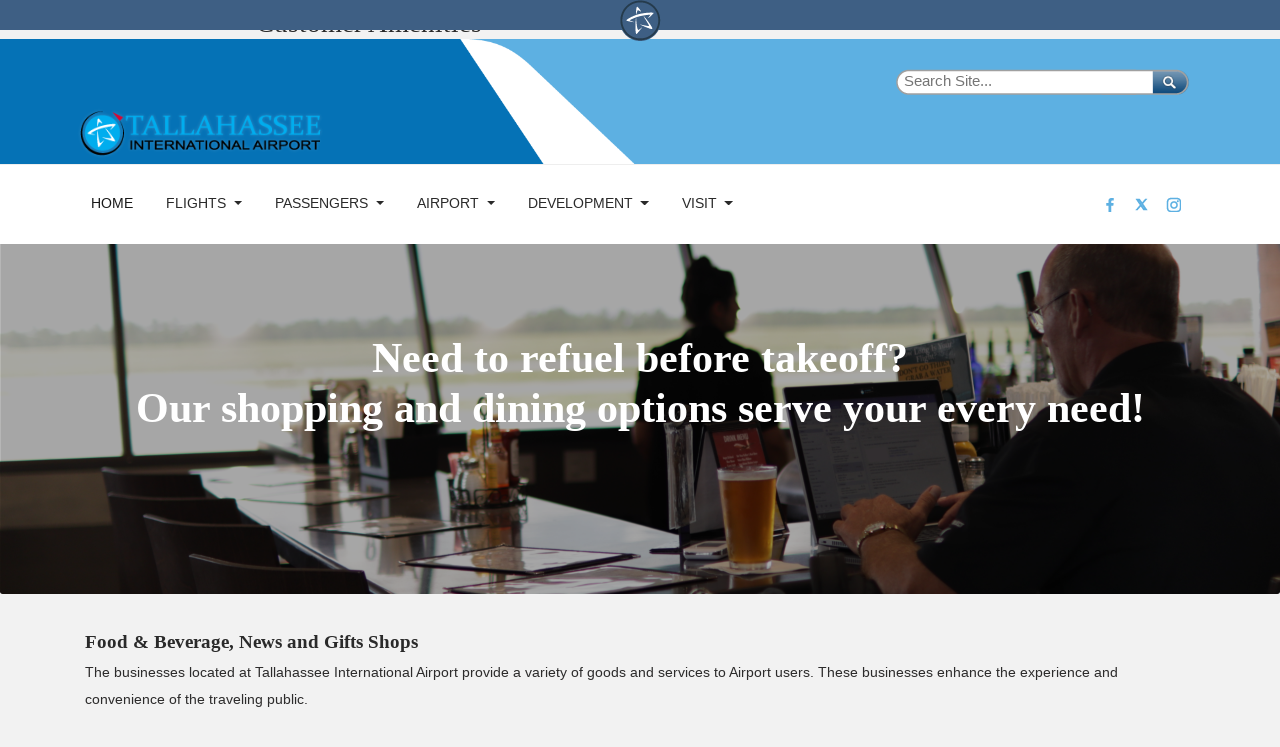

--- FILE ---
content_type: text/html; charset=utf-8
request_url: https://cotimp01.talgov.com/airport/shop-dine
body_size: 111455
content:


<!DOCTYPE html PUBLIC "-//W3C//DTD XHTML 1.0 Transitional//EN" "http://www.w3.org/TR/xhtml1/DTD/xhtml1-transitional.dtd">

<html id="html" xmlns="http://www.w3.org/1999/xhtml" lang="en-US" xml:lang="en-US">
<head id="head"><meta http-equiv="Content-Type" content="text/html;charset=utf-8" />
    
    
<link id="lnkSiteType" rel="stylesheet" type="text/css" href="/uploads/stylesheets/47168D2BB198A8A0E8D4129E71B75AAFE6536B2B.css?v=639043472604969115" /><title>
	Customer Amenities | Tallahassee International Airport
</title>
<!--Admin > Properties: HeaderHtml-->
<meta http-equiv="X-UA-Compatible" content="IE=9; IE=8; IE=7;  IE=EDGE">

    <meta property="og:image" content="//www.talgov.com/uploads/public/images/homepage/blue-star.png">
    <meta property="og:image:type" content="image/png">
    <meta property="og:image:width" content="400">
    <meta property="og:image:height" content="400">
    <meta property="og:type" content="website" />
    <meta property="og:url" content="https://www.talgov.com/"/>
    <meta property="og:title" content="The City of Tallahassee" />
    <meta property="og:description" content="The official website of the City of Tallahassee, Florida, a city which remembers its past while focusing on the future – a vibrant capital city: fostering a strong sense of community, cherishing our beautiful, natural environment, and ensuring economic opportunities for all our citizens." />


<!--<script  language="JavaScript" type="text/javascript"  src="/Uploads/public/documents/assets/jquery-1.9.0.min.js"></script>-->
<!-- Google tag (gtag.js) -->
<script async src="https://www.googletagmanager.com/gtag/js?id=G-HKB07FYVBT"></script>
<script>
  window.dataLayer = window.dataLayer || [];
  function gtag(){dataLayer.push(arguments);}
  gtag('js', new Date());

  gtag('config', 'G-HKB07FYVBT');
</script>

<!--//// LIVE CHAT AD ZONE - DO NOT DELETE ////-->


<!--//// END LIVE CHAT AD ZONE - DO NOT DELETE ////-->
<!--End of Admin > Properties: HeaderHtml-->
<!--Design > Styles (New Styles): HeaderHtml-->
<link href="/Uploads/Public/Media/main.css?v=01242026101539" rel="stylesheet" type="text/css" />
<meta name="viewport" content="width=device-width, initial-scale=1">
<link rel="shortcut icon" href="" type="image/x-icon">
<link rel="icon" href="" type="image/x-icon">


<!--Somehow Important--><script language="JavaScript" type="text/javascript" src="/Uploads/public/documents/assets/general.js"></script>
<!--To Be Examined - SlickNav is needed, but this way?-->

<!--[if IE]><script src="//html5shiv.googlecode.com/svn/trunk/html5.js"></script><![endif]-->

<!--Needed for sub-page top menus-->
<script  language="JavaScript" type="text/javascript"  src="/Uploads/public/documents/assets/jquery-1.11.3.min.js"></script>

<script src="/Integrations/Centralpoint/Resources/Page/SwfObject.js" type="text/javascript"></script>

<script  language="JavaScript" type="text/javascript"  src="/Uploads/public/documents/assets/bootstrap.min.js"></script>
<script>
  (function() {
    var cx = '013718342853113488219:zubrb7t2ahu';
    var gcse = document.createElement('script');
    gcse.type = 'text/javascript';
    gcse.async = true;
    gcse.src = (document.location.protocol == 'https:' ? 'https:' : 'http:') +
        '//cse.google.com/cse.js?cx=' + cx;
    var s = document.getElementsByTagName('script')[0];
    s.parentNode.insertBefore(gcse, s);
  })();
</script>

<script tyle="text/javascript">
$(".myBox").click(function() {
  window.location = $(this).find("a").attr("href"); 
  return false;
});
</script>


<!--End of Design > Styles: HeaderHtml-->
<!-- Site Architecture > Navigation (a25ad193-202c-4c46-b626-f9a338f79b59): HeaderHtml-->
          <link rel="stylesheet" href="//www.talgov.com/uploads/public/custom/airport/css/style.css">
<link rel="icon" href="//www.talgov.com/uploads/public/custom/airport/img/favicon.png">

    <!-- Bootstrap CSS -->
    <link rel="stylesheet" href="//www.talgov.com/uploads/public/custom/airport/css/bootstrap.min.css">
    <!-- animate CSS -->
    <link rel="stylesheet" href="//www.talgov.com/uploads/public/custom/airport/css/animate.css">
    <!-- owl carousel CSS -->
    <link rel="stylesheet" href="//www.talgov.com/uploads/public/custom/airport/css/owl.carousel.min.css">
    <!-- themify CSS -->
    <link rel="stylesheet" href="//www.talgov.com/uploads/public/custom/airport/css/themify-icons.css">
    <!-- flaticon CSS -->
    <link rel="stylesheet" href="//www.talgov.com/uploads/public/custom/airport/css/flaticon.css">
    <!-- font awesome CSS -->
    <link rel="stylesheet" href="//www.talgov.com/uploads/public/custom/airport/css/magnific-popup.css">
    <!-- swiper CSS -->
    <link rel="stylesheet" href="//www.talgov.com/uploads/public/custom/airport/css/swiper.min.css">
  <!-- jquery -->
    <script src="//www.talgov.com/uploads/public/custom/airport/js/jquery-1.12.1.min.js"></script>
    <!-- popper js -->
    <script src="//www.talgov.com/uploads/public/custom/airport/js/popper.min.js"></script>
    <!-- bootstrap js -->
    <script src="//www.talgov.com/uploads/public/custom/airport/js/bootstrap.min.js"></script>
    <!-- aos js -->
    <script src="//www.talgov.com/uploads/public/custom/airport/js/aos.js"></script>
    <!-- easing js -->
    <script src="//www.talgov.com/uploads/public/custom/airport/js/jquery.magnific-popup.js"></script>
    <!-- swiper js -->
    <script src="//www.talgov.com/uploads/public/custom/airport/js/swiper.min.js"></script>
    <!-- swiper js -->
    <script src="//www.talgov.com/uploads/public/custom/airport/js/masonry.pkgd.js"></script>
    <!-- particles js -->
    <script src="//www.talgov.com/uploads/public/custom/airport/js/owl.carousel.min.js"></script>
    <!-- carousel js -->
    <script src="//www.talgov.com/uploads/public/custom/airport/js/swiper.min.js"></script>
    <!-- swiper js -->
    <script src="//www.talgov.com/uploads/public/custom/airport/js/swiper_custom.js"></script>
    <!-- custom js -->
    <script src="//www.talgov.com/uploads/public/custom/airport/js/custom.js"></script>


<!--End of Site Architecture > Navigation: HeaderHtml-->
<meta name="rating" content="GENERAL" />
<meta name="revisit-after" content="30 days" />
<link href="/Integrations/Tailwind/centralpoint.min.css?v=8.11.115" rel="stylesheet" type="text/css" />
<link href="/Integrations/JQuery/Themes/1.13.3/Root/jquery-ui.css" rel="stylesheet" type="text/css" />
<style type="text/css">
/* Site Architecture > Audiences (Tallahassee International Airport): HeaderStyles */ 
a[href^="tel:"] {
  color: #fff;
  text-decoration: none;
}
/* End of Site Architecture > Audiences: HeaderStyles */
/* Site Architecture > Navigation (a25ad193-202c-4c46-b626-f9a338f79b59): Styles */ 
 footer .inner mobile-hide {
display:none;}

footer .inner {
display:none;}


. mobile-hide {
display:none;}

.sub_header {
    margin-top: -5px !important;}
/* End of Site Architecture > Navigation: Styles */ 

/* Admin > Properties: HeaderStyles */ 

.gssb_c {
    z-index: 10000 !important;
}

#___gcse_0 {
background-color: rgba(0, 0, 0, 0.0);
}

gsc-input-box-hover { 
background-color:transparent;
}


#search button {
background-color: rgba(0, 0, 0, 0.0);
border-color: rgba(0, 0, 0, 0.0);
}

#search svg { display:none;}

#searchT button {
background-color: rgba(0, 0, 0, 0.0);
border-color: rgba(0, 0, 0, 0.0);
}

#searchT gsc-input {
  all: initial;
  /* * {all: unset;}*/
}

#searchT svg { display:none;}

/* Responsive layout - makes the two columns stack on top of each other instead of next to each other */
@media screen and (max-width: 768px) {
    .divstack {
        width: 100%;
margin-left:0px;
    }
}


/* End of Admin > Properties: HeaderStyles */
.CpButton { cursor:pointer; border:outset 1px #CCCCCC; background:#999999; color:#463E3F; font-family: Arial, Helvetica, Sans-Serif; font-size: 13px; font-weight:bold; padding: 3px 4px; background:url(/Uploads/Public/Images/CpButtonBackground6.gif) repeat-x left top; }
.CpButtonHover { border:outset 1px #666666; }
.ui-autocomplete .ui-state-active { color: #1D5987; font-weight: 400; border: 1px solid #79B7E7; background: none; background-color: #D0E5F5; }
</style>
<link href="/uploads/public/documents/tabs.css" rel="stylesheet" type="text/css" /></head>
<body id="body" style="font-size:140%;">
    <form method="post" action="/airport/shop-dine" id="frmMaster">
<div class="aspNetHidden">
<input type="hidden" name="__EVENTTARGET" id="__EVENTTARGET" value="" />
<input type="hidden" name="__EVENTARGUMENT" id="__EVENTARGUMENT" value="" />
<input type="hidden" name="__VIEWSTATE" id="__VIEWSTATE" value="61FYo/st6h1wkbvQxfxIilFA05ruKorjj7ffywhTWM+O9YLD/[base64]/V6j4Be3vDxIL3p28KQqGj1aW8bBxwkv6iF9RuLa7Lc/dlqr+FOjLSUtU5+fKGCNdkEWDJRucDp7XJJOy+kC26u5uQQUNqAxMeHh3DNtnD0tRuitWJDEU0ld8ZtAG8yE7zYFGKJfgHxHKsJN7jH45jwJE2iC8AK8v0S1+opBItlcwb18ptXxsY97CsmECiqf4d1+FiQCHEA+YGNvN/8k31O8oIRRn1Gshybgt4GuTglCA3Qpz9n13x5q7IgqfS3531gu+PnbCLkzQKGuj/ck/[base64]/7i7bmbFj4Bxjw1BhXjd85AIR/GakyIUX4tte0hbanMTPrd703dZUf8d3cCjI+d7j3qglWeMlaepshO2IaWv+x82+iLfTw6ppFXc6+QTIzvaD5zCmL7gT8iZLKCdIq7/LScKy4f60Bf5P1wB2SHPn+6gXSjiaU8bONXCtg/[base64]/t5W+uyTzaMk28XGNWYe8H16fGvSemzidH3fdx1NCNnveEn4ZQMxrU1YPTcO6ivbcZNWDVSrrwlsBLFDijzWeD3v4K5JfDg2CpS+AgFjFYT73/0hSxMfBKMuTyePQRobsW3o58atEkYjs+rKk5QQxQ2UcGG9qdcCoQSR+TUKhNmU4KO1zYf3jNFgutjAU0VSHRQIn+e0WXeasmxTy8q/BPCZacM9aTCkWCoZOR20W5y6LxGnJ/UNpFwIMNtPCLzVh9fAlKIAjyNvXRmSBP7G+7h5KJeK6aqWjjMTaNtjAgX62/RD6uhPQt1rn6yQ5BgHNQ5M9+3Y1L2c1DIk1+Oh35t7DWS27ziAv+Drzb/[base64]/+hX5400gDVgeLT1Ejmei9THEo7nOZjjsRxsfLX0loUFcTG9qkpD1v59chvdhDEqp7LpOqQPkfXxEnlBBff89/9rXLF38DJfOcbHWH8UnBgzSA5s/UeAIlMK/MFhltUcKBkxlbzVkNiNoJXGJxkkFHeWjucVerc66DUUNAYMTRkFlpUoxihCosd9QXOBv4dGOeYfDRrBVlzYoUR6ixATSAC0zwAtWhgth/jp8/+XaK6yFf/us8HeJNXKXObOkZKVQWCq2SsiuFc5/FZptsX+vL0tx/6noZSFww4D/G/MfPTFYMQhkWoun+JAKq+hlhkyToKzAB2iaYH9cWJt+OOgiRDSxn5EJkuR9cyVc3CRaqRnrvNxe8GTRmaSfUoLm3MSL7e0+SWXY5EwN21NOeHZ278Y6VsNTpxilszghr51znXY6UeM7sqfbWT7A3WWum52eeFS8nX3Ozl/GJ4PBlpm4u4K08VlQ0lfDqHQ+gXovFuaH5YUbkP3qrCyhsE7NNTXOwFy7yDpOJsPfTHjkD1Zzo/6SDbYjGPIoEm2zoHL26sMSGpByVYVAmzBqjYWQWhXEZRUdRtlMRefGeyq33mAbxXP6Afe4cb2DE3nd7Yb8rXO//tboSrqa1FWcrhWjyT9Od/enJECbMaFAm9pp+Sgj3u4D1qSLapUqEZkepMF3UB3f6bD1a38q6AymminpBART1qKRIBpJFZhqxXlRFEQQcXzcWRHbR2OZ8IAv91Gv0Ko79fRNcLrg3TDYle5YrF+RDPwoWTnMk/Bd+si6fCiv259kLoed1PAFyo2wiKfaMl1GISy4iCA6IrJ3OcUBqUkHQgcFdMPDBP7mUMUL6+xa7uaDzkUCUTfDjLAVdyLk0H63M2a+vIz8ctvJb7cJD6+ZA4CsifExFUhx9V2lkmAJ0wmwJbRzEAWCutjwoASsfTgYgV2ra10wN7/lIPVIOlxl1NZzyD9Xom9iUlIVKJw2dIRh7ydWuFIPDftziVlMzugSa1OQK9OwLb12AqwA7gzI6XOjcV9fj0d1KjgxsOo+qidPtlV5Dx6rnmIuZXTqSR8dGLsCcOCoIG7Cdu0E/qJWFHx+0hPqCvn3OBDIwFkBfpOj63P/fbnpXMvHw0kE+t9YN1t4jmUf/LmuV0w9ary5JRnMrH3Bb9NL1sbGTCZ9zbB9U17c9CfrvfSThRyfhCBl/zctYzZaz1mNjS8S5a+FzMtKNHB+2HkJhy+mXISWinOGACHDH3RqVbwT7wQ7SvHV69bfKY2ytzFMSIcxQvK7i1JNpFNfEhQvEhw/mi7HAfAJSYuea/97d1CELv5khAP7H7RehUHQH6P2A30HxLTP3q1QhI8r4eBuppGL+KYRVbb//t5FfPhFoDtpDaKs9iEvZghAEpM2C+BPoNnQwf1Q3jf1UuBMhoTufw5UUA9pIJTqhBvdDm6ann7yX/Sdlr0TUkP5IRZqAIgzPatLa1UgZlb368AujuD5MG9dprRH1UtZVF/nSRKCwsydZUNVPvzabhwalKmKzxE10spRshkVVSysz5R/YYEpf3NZdBZPq4OvmivHQMZAQ4M4tNTELmFNMJNj2ctgicBYJmWmcv/9kQPz/ej+obGCw/g8TGBIHVN5tyhiJdly89vV2vO+fXhjEn9oSXMJBQ78a67LNIuofGcRzRPR6tnM9PY/WvZfcpg1VvkoisM+pouZLjqwv01mBAi025u8OLd29WoLqk2R94Lnv3MHGxlCwc675mjTvWkaV2DRfJo8k7wOw3tw4/shkxDW9F6pHxuE7D/XTHoUcwK6X9Cbn0xb+PVlvwtDX6CPujifmgR+Drzx60XkJkXBTKcE6stNHloCfYTZVbKclFFlAuDQpE4e0lwvbcsLOnR/Gev8NjuEPJY3fY8WjcxLENNaPNr0QRmCqYs8LBM/5tIxoGi1D40WLSm+RMCOmKFj9IMluFXCnaI8s2xed17igQYC1w7VuQtfYQPYY10fiX7LX4kTNFrDmUbVByzqp3/RzvutzALjci1BopmTenrdjAtvLwV1Y60ESEhPpcSSEfSQDaNB4owg+9lEFn7nCwE3+KN/TD5k0JNurGCxOx2HUmJi8WQza0Aqb6QdrckKdIR/hkCRSG3iBs+SlhH7k6lCSjh4nha4UBKgjSxkpBUBqyCGEBd9A3CyEZHrvtHUEdzG5Z78I+TD/O2kZYdSmx2EmEvZKhNM+tR/jZgoIbm+hYs+sBKSIoKLAJpk3ryyQ73VNjZZl00jvSrvcKFGUoiKknTRULE6YLpRwXRZN9X+/6U/iBXLIyaNwj12hGJA+d3v44xixHzFyLD7/qhiEcNwzPIFndpOx7pWkNfd+sXB69miy0tIOPqmofmzIxbMKaj4Ddo7jYZAqASgLIiOJGZUI+9DBs/qFjUsj2tiFsJWRmzJ7VhSBBifhrwKztqR1DiVvcf5BYV98rKGAEVdqtWHmjtiALe/i23SOCYGMiOK04/[base64]/dElwT9hVipRn98NiTSvLcqOFKURQhZV+Inpqgt8iTknMJHuPeSoYeEQ+7Hp4o3okvznBv5WoYPQ2r/KSGqSLzzpARP/CgST2vQwU0Wc1fVCD0sqL13POUrytMmgK0AViSGKojTe3oo3yYfK8pzVPCPDH3Nx44EgcdHnNwjt2Jev4TyOXCdORdRggkFnWSfBwXjw6mQeGK39d3sWxtQ9If9fKKmPEhTYZaCTzyoZgMWVCnoT64irESn/njl8vRnPtX2l+6W2TQBOb1fVGlopYGSf9X/olyKxyAjP3kPRCUZoIAyGR5jkCmvEhr97AFqH3cR4FldjleJQrmWKnFDfotuB4MAxShNcjGbWO8voSgv12BSvGqIt3cwaj8hlpPvIvHqdeCy7/OwXHPDir9n+r2HZNy/0QoRIAQzV+bFnQ/pZctfH8Bn4MEZVYNzUoxknFEV+LlgSKawXsl+xJ6t/7Ar3OAT8sAeATq2sl12IficiIbi0knhUY+q6iDzbVhTI4x3fqKh73HayDY3MiA5FR9y5/g5AXR2M1OSEdBKakM8OEexjYSVjE6H340E+2lG8BVU1TrKiKBndM2f/3AgQLnxpkltSbCT3rFi5J7lR0NEB/BYzzO+gCFLnjDQg9qKwvjLTK5n3Uh/ZbCLtGdHRB/[base64]/IkU2pmtwhGqdIlfKVqunGnOUsasBCaqMn0zIh4mUyv1dYnginZtBcP4+LGauTdUrDIGCG168MlW+52KsiUt/Pn+0h6OcXe4U+CB/9pPSijHYh0X25dT9tbtms9fBeut4aPPRl2LdPLeHZWnxLfbWkiXqXC2yDxrbnrGH/djX70TrebHd0yRTY7YXkzu1TfxsSItiMkx4HXd0J0QSb4HxqzJ6qJ6f2oNGVFxtvCy6yPNeXKkV+gn0v2PatmP3fYv6fwlZNco/X6hb8Xf/U36+z8FpAMYkQHo+4rRkflrWdlKN2g0/[base64]/UOhnF1duVZRDowz4wO1o9fLfyaFkCJ3wU1A61nPH9vmIF4kTaeQsHqftm4U1Cv2xMxmUe3xSZUT8zq1jcdFEsMSZCHcL81taaFYFbZ13GKKQWWFRxlnSzSeH+BKkSYKHmMrv85FPiDraCDNU5M+nIRCwMc8CG3LAmgx0cQv2M5ltchnxu/wfo0aZHLATyHq1PLGACyBc6EZNCgJGkSGFL1KaSS0LsvIqQ5RJ3bn9LfpX6eiEhVm9L0Ej++42WzWpi8gnFSBhigu/9wxqDeyvZjaWdJnw4jlvoZzn4qC8ESE8zOvs2RNFmrGbtZfzlhd1+L5wnpIo6V3EP/maLAbu7/Pb3J2mtycE7r/ywVi9DWUppwgebpLhWlWHtpY/YjvDNzT3+5VyTjya7L7WTdICY98+yZU5XUgRTFNZmaGBZp1V+auBKOIXqU4wQDkARvWAbp7/EMH3cgzT8RwZya0thYVfb+Ecb9jKhuGDLdxBAPEkaa7vuQujBT2iAR4Fydm58Ckpv0V+y18kOIpv9CToe5VqXTxVtUfhu6oEUd4AqLRHZohF4om99wd48ueLJRapub1hWkNX9+o3GkUr5UG7V1rKsMIfWi/Ud02BO2azinqI43+Oaj1dN+UihWlJ5Ckyov+/5OazOFuWr/L8vqqjdG/7/5gHZ8IVbU32lG4rKfSsF9khW31HYlL1VDDXdYoMoz+TGNZEqdpOc0eZn867Uxr/mUiKjYTqeoxQmkWUOjL8BLT+xKi9m10fjzMFdhz2IwSofA7aivNaFHbCRb7vqW55Kdrjb+RVhe0bIcntIq9nvox+Xlj2ChbJFXDB0nxOiPbln0A4iSOjNGHS2deOKOeOz02/blbYKBUeFBJf4AZx8/qEQdPr/vQBIXxEkyHyYL8NIVtzubzzdiH05cgEWzCT84cjAnjIHJBOxjDvWMJHmuK+78Gk1z4eOq+cJQXcQBxfejJg8QktLr6dtF0LyPy5AK/xK5/jK2OCCrbUwljPzhYcnA4zc83rAaWflLtIZbcmynj1YwpYHa67lAeVft3gCwjstX54qAuAWzDpgN+97PqqsrPmerM/YpEpku7u66ENbXZ8SA8nX0knUmZUjAxwrS0YZl53EeFrslChjE3VjTJdD+RJWHrIslnHW4nlUQLhmSsHJq86C2uZngenSjAJM/GVhnfU9nwMg386pMwxNPm3DU6SYNP/nqj9nZ92BsjtNDjFJf75QQV4ytgo8xft97OixgCo+lSJOBVP5FCOBM2zGonnsXjH2eIo+SQQoG3BIVe2PAQOYVJUjteI1D/wNvX8kz+joksMoHYZ1xDIAxXA3v7r/uWiu2VmuRWKQHKGOAoAbjToaCuwiDJ1QKE/vojhXisx/cotAjzW0BQB/QezWtCIQwmveFxWLWWcuQZQvCPucaClq5PxOdQnZtWuLucMYYBHQjqq33+9FHBFBkKlze7EZ5zjknxmWCasZQi0vS2Ke/92BU/Pa7yCS/vXGrTgmKzFUkdjoqN4kMMneB7F7XXAdXE5lMlsdBoVVq6DbCF34k8OorObE6PXBC0L0UeZ0RG1/9sU9LTy+IAGpZLWt7HeRkDlNsUjHnFBBndcoRuyE+ULU3zzWflQBjvj6MUBDKvrV2ipx+bmwlhu7xfxf3X+o4lUZAFjO8GFwHLsRradaW9Cw4smeRIpq3LcnnIo8+mgOBOb2978EHW5lQOZ4GmHR8XKR5Elfm5Sy7iVsdZiHV5HJjFgsDl0UYTsF73GqVjgdRdQB/[base64]/mGfrTms76fzczUsooBUlHRAAt4P6QE4Xgd4gYk3FG40/g2149+Z2rUL3Ew51SaZXFGnXKSRA+5vbyuWrt521a15MCjY6KYLGnH4uBBfksO/qsShQQ3e6ocoSHDjLYi8uE8pv68PHIqrPZLS5GcrJ3BDhEXV5eMeKaz+qG+GQnh9mKHDdYrj58a76Yxi9Y+d24Ej5GaiHJKqwylWcKuU1Gu+O+z5IWDv2y6H6wyIYRvHEnJlL9cmUNG7MMKeOI62BBuaABBNJN+eFe1+WIHqURngIIh7vFOEgsGA/sJ82aKUiJ19LbLYV0zwpTFWt0g/uWUsd9vNKdVfAul60m6BZy4XVDKiiZvVBOTaJ2j55KUY103CDLr3n0U8Ws4iLTEa5BwENxNE0j3cB+PtH40HBkfMQuhCQl72PmWYIYT5q+hmpIxeMg/OOWs10Y2/7l67DAnKySwVx1BqcHS4kV3dxSDiYmf+BOB+Cg2sGb+LE0jxWKyS95QJ0tOt8mmRRuL2O2NHGmP9w2sdK8/hLVn7kQh9nVfMyGZtGeDwTPVIwdFxECMDPSECegmzhKAzb5Q9vbyr4u+pR+KzBwhHNOFabn2/+c/RUyEj8jkHf1RUnseWPJ4WwvwBmb02AX8J5XNMNz+Hpakyu14ONRLylrS7VF48lX347GSdu1lBh/cKO9Kpkk/33UEkR2RJa+Zx1VQUTWGuh+JEiaWCg3ZtL5Hr/DbH7GVMpkDFSdEuDaMpixWXL17cAbj1KmOQ5oqjoE9F1uCedOKJUiTO+nrJ+dEPHcgXWNYh66HRvm2g+52h7r3a2y52mmgwaN/h9WyRKhazrgR0cBGHhe5pS20biTsahN2KZx83dhTEt9GDByB9x++DZRQq13++tAe0jSKoy/Qel/x7Kgp0OOKnv9EJ7XMuPTAeho78dDNJoOVRGFlEk8qbGL4FLxhwiRhgJiiAqEntbjfeMQeXe67lvuJQpR3g8uxDFovYVlqlnCO7e9cUUmeCQO1jrWvhiaCUKwCfdUy1VReuf2j5TGqUx/[base64]/oa2I6d72fP6iOksMtlbX3hubTSJ2m277j9ZDo4WaEtU7dsM/Bo5M3FYfmCdzeSaUv5NRLfyUth6ZYR2OLJyB+QS9pxkWlLu7yqgN3K9lNRGEhtMYouJ2BAArCbV9+V57yXStUcNcaSSgCJuhJ2lhmO77LV2Oe9W2UYMlUDZg0q4rr8phaMftCHFb3GuworZobS1N5/spitMhN1WIcK3UgKJI1+cYoyKmZYxYE4rlLWBzoTEns8oiJOokYnaYyOcwEh/2pkJkEm3CisRjkrAVNQ/ocn3dEYFy2THcs+4V0Gfd5nry3bV3pNk/1aH/qtq77weJF6LWThoPnv+3DINs7w8kpxW2+hdw3AOvYrl+olAYFWgQ8Ke8A25QmfmEQuGOlYNFouG24kf2h0WMosGnN8RgO3KirdJHswTBjlyBd8tiVXwFOSlz5jDVp628bWP6tOG/IXsfeY5EYU537GD3vEDgM2PdOkH3yzzGFg/jY5xMwGpltGe1UV7tqPJg1/mVEyH4b3osMUA3ijUMOiJOTjmE4E53NTpzgQo72I5ROolt63khV6Lswwyjq1mGSDvZ3cYsghOFeJl1oBvtts8JdRaGckrdyfs7PkVOJGipeh3kk6VcwcQvOZK6Bh/pY9bLtOTqVe2gh6BTNJKnXBL5DJzyF2NnxoOqYPSenTCyQwXwGnoVEN/pj/OA6F916iTJoiYpDeIfdbDqOzNq30mGwWIJjlE8//nBZ6TW7UUmElB04/NwvJ2DpZfX0Jcki0QSL1yR+WPExZet6qtaP0eFK0YqjCnQazfulRcQf4IbmnMfuF+rgvSQjK2HThlM9AcrEdcfdi6U6JlQgTvUQVi7SqJDhjrkeCvv40GlFP1u/LEAs52JfpoWcgRx4NKVVwOpinxUoNqrU5jbhNP0puRpa8xYwc6wTFIW5ciLBOVxBaquy00EjEO1023j/H/[base64]/DbpfihaoYvRpXC2eLtV1WekGfiu7z4E0DTrR72+7y/3SMdPLiPb6o70SsF3x4GOWX45xor+0mSrDsfUv2kncWdDgrM75T9ivNF/SioonI1hDfKB7qMrs+ZkLPc6IuHcUwv7OkYbl2NUmiHd5ALjtC5yFPjyTUgr8NQ+bIQKaxRg73SydhdJESsAxt9p7wfylg+d6brs/cHued9c5hOqw+57jxOV49o2ZflFrYc+xp//qSD00fvqqk9lZeDvx8pS8SGhxgWRNWmnPntkUycVLR8YjHyeNAcn647UaoRvkW2NL6ywqlaZ3FTm+CC62joPaI5G0u18F+1VJNafx79kKKX6nSUQuePjqLw+BC9D7MCR9iTecin8XS1Haq5vQed7vXap48LVHxy/0WfuP2Vy0ri//NO/Ejw1AwpTv25N/5KRDKgsvvR1dw1C48njdu3rJ76dhkWK1ljrl8bK4iOKv4jlBMwURczZpRZ5OFUgUN5PK4UFDxFVHxTQW68C8a+JiJodn4EV8/[base64]/zqyj8qnORDOqzQZpMffqIro9StXLExOpoWnZXQfIsy0jJ8nOWiuN89HbUAAw8KFtL6m9o481jyI4tBTeRJ6A/9HEGkvO82o9moOf0ojxo/tTaupip3nrNV2/SwtD4Pn5oPOMb8rsQH3Ofa6CygzE0wmlF1MeRNsTSHAvTMzeroZEoe8JbJHBItYqq2gVSpK+obNtj2U3LpwyZK+T1oH1keY1WZSVZXpCtOvBGzOkf9HGQNiqVigBmNEJHSC6N7mvxacVDyzuSQCRPC6Vw64wRaFKr90hF0HZjuJox/D6/1TquLEV/1pb3GwYIj/WHhjiDS46rd3pZz8Md10V2i4X6gMc7wbrrlq9sSSZ6x6f0vsNfMYZVku1AQPcp4C2iJ7q2W2Gh0CsiDswfl85tqH+2ceI3Uw+wTXSl4yu5KH7hBqsj+amg6b/2cissaYucC5pI5NNYi3VIBvLjFTR80CDRDzbjbMnmkvuNP97v72PBG5du+64KDai5ZYs5clIIKrI2I6ewtuWL884gmm6JYYJob6KuFKhotrtDYMBtZJUkuwLwPMksYgANZ3bUsi/f7vClWe0Xu0GXavM1S4Oz6r4XNwo5NTStds2V8xg6DCsdS1KTCy2e93Fbwj1/vG/Jt6qzjrUI4RXN5LE8232+yQ0pZa2ZLRcc7Po6wwf8paI2TpvTYW4mZtxQj8TdaSIzRA0+90hKNSnbsBIuyuYfhZFIk6LnMpSvIo8OqVChQSnNTKPVpA4nlv9btQ6OEa7RLODT1Y5hrZfzLwtGpQY6u6ecA2qFYDjqNl/WkgKm/GUvZcliS468cHKvApqH30va+FORtGuQa/1w0de320/lIVdYIoIABPHanYuOJIa0nBLulbXRMjnBqvfOZ3eiEVZAsGRaZYQMZRWF00fEXISHNkXhcB1i2w86EBP9CVn+fvPfaiPUvgls5aS4XlJUH9idAHvoA5+aKttAqQBdEgF2QkOK/g0ziLMB1FL8RSMeDIpVzATTjfdLDGjhLTvf2mzoVeltcYJJqh0g3zP/nzEHcwZ+CKSmCRJ5qoI9Ed8BT4+MJmkCSbPYrnqCpTcuufzKG6i6uqLgIyGQYxBqHUoCgg5P5+jJdc1uErJ5xLWH7OPyMgMP2AwTi54DXcIb4ufP4/8XZ5ADPhcNB/S9tSl0yZ9ybyImbAiByfnz8BmWu/4W/0aMu8oBBnya2mSC+ZhO0/uIoroZ3jguJ5BC2H5o41lB0oeepYDJITULHaOL5M5xTvGZqVuOmv1VT9xdbPN5/16v5cp9RkwKktCPI2fpllAq58QjRtqKAActr3gkf3Fguy3qQ10KjZYFMfBTUtZBFxNZEOoqPfkZ4N0WliWhwcdb0Gt+14W6qf/Xby4Dt6LlBkoRbakLZ7AqZhJmIejqE3FEx1HHGBnRVprD/mho+gCWSdbg8Atw4MK4tPs2/0EL32v6FncQBym0/9vXi17C01NH8lYKMN1sSiK+4MradoAwyzw0k/jvub9iu/8V5SfvYyV2dwrQmSVb2+5f2tQRaLXjeX4lQR4IRxuGIDe/18adB+uLIXHdnKeWfZEju8OsvpgRmGDXCWvY0ntaO+7E/Tedow5puUWN7GPRhaVMdqSnCwOAGxJonKMydChlaYoMToluUTTHJZbb+vMyFDWXvQvu8t6g0JBCV+BlBK3ThMMAsTS87CGYx5sg6UDGt05SvftFxjyvEhdXZiCmkChWZjn5avgRLGCzsiU/Zd1S14VjZ3YS57jmFXEBbAvavmJ8xSIs1Ve6J7NGRsGnGBS9mny+hgzFa581fPBX+9SvnWGK/pYEZO5+S7gqswu1ytaXOks20LQdSU+OA5+cv+XZ3JeYLCplWrT8vzj9hnOtPDFzZKH47QSYRgjjYqwc4nPsX58c3/[base64]/NKCfj7DRTkKnpSb2JKXlc6/[base64]/wIvpCJ21roIGgDRw4IR0IuQteSfcUUiDackm6a/sUvek6XHUHW0LNRPqi05X6apQWYXsT2s8cuVmbQsO9PVpeM6wIMD7lfYYw0qwDqngFQzuVg3aOqQzbPfdDOoqwiW5/vTtSVRBVhsyqB6dqf5oTQ6PGY6nrEz9HNP73Z0MegeDfCkMORGW24P8mkfnCpWbOrMmXimalc7geKLK+6Mq0CqKQycL6fVKCP9yC7BFzNpCOpMlsHWXrz63rr2pI3rp9wgii0Kyc5iFD83ED2YpFnzkwrQN5t0FM4iAhcn5ZfG8P9dRTx6Y1VEi7/eEVThLP3DXa6cK25+Y7ouFvzxRAm2gbgjA4i2BfEh0UQfKOvV+iCbjI0wbPyxQhV+dNPIURL4WOWct9+uTMvwVknb6bOzMsT/fivxqjZMQ2sftuutrmtKlkvD+VguJtKHguEZB/0kGJ7qFX+hNpcCgAdS35m1TA1qqfPZN2PWbBlF7Yi4yQkbltPCIY7ek6Ifq9Hs6gCcYaYyINRsoNKWpYkBgcVIYXos3SQh4pnOdsIoHAtJjmOrC9itzAG/b9wbxBiNIMswvlzcvdgT2mI4edbyJpxYae3f2Dhl4ct7UvisVbnzbUG73Ij84PMt/9/aDTrFEFgS8s6oXo+KG+K2PBoReQ+NHEJMn0HjL37eCcy7UMea5TjYgh21f4Xi9jd1G2b02cklMCX5/7NDnu+MIIZdPj2IiV54/K+nN2mgP6gg3cmTQIlVGKAozReWNkR09QzYeSfcfAbqY2RJH5qxJCw2QCsupO/+eyBO51cOpFSfo7usXEF2Dp679Ex6MNtCWzXeZW0hF74ccWv28GyrZpTlBUnzGSFgVa2lwZq33dr7AJM+QjJWp67cmiy+80yqTLU83mgb/6FbZJ2WKe5RaI8uHkGttkavewqadIW1UFlLeKoKgulM6w+qSdRag9zUy60BOn7/siwmapwpnBsj4UKQAwKHDuKNmFNieI7a5zBgM/Dxa6CL4Z/fm22XzOo7LOPst8gdxIDFB9ZIToUJp4Cxmk6A2xK2G2VucGFVGB2tYqqoBxowGRYVfTXKrQ8TfTiK8CvK2Nh1ysj0R5N4hS3Gg2BHYObWtYIAibZvijnLC9s1+nDgnf4iaa0UWZ2YSi4JH0/t6r0cKQcIPW1bZx0BEEQPaOFC6iQwpRKPi5ZTD8dqEgJewYPavnvW8flOpEi3Onu6b9npWmGYMQUtNMpreWbFCxBdT87Vufi8HYNatfSgRa15ykLTLPUekXLWHoFAEc1hxNbE046DWDdeJQBmjjvKd2vthhZb8DZt50onAunjtSynjD/4MM+5V1dW9aycHGQ7Kc+wqTCiWJ/jAgRu4AiOi6dQs8LNZxxmMog94jIcGIB6CXKMiGyVNJstmmWYO1f9ueM8WxFC5138zrqo3R9etucuY+Bpgnw3kwr7lc3WbpMiAiXLBYEUui7Q4shpZ4EViVi0MdE56NV4/w8O8dtbcVeVaAQ3SmByep5jRJ2pEc5E6CNAITeEGCdWZOcXyMrFAUJczqlYSGX0cDSB9f5eRhIOYF/B5ZXNikXUctshtFu0UmEzkATSblIKu46oMChX5yhNGgvTf1KyEWILho+2CjIEluJB0g1XrjzDgSa6gZWhXHBJTSOkTmBPCI6zYszalSBrtdz0MqReAz56reZ1L89/ODAn75RqV7mPW+IvdB++f1kNVVi5LZk5LgdvVBDG5cPd7zqkLTsCAypNHRGYM1JpD8NeFGXjIBiNYhbE1kybMlVUP/4Dfi1ohur1VTw6FzToOi6Yrm/cEfgzMRHUkJZQXZCIMSFg6z6g7FIFmzG3jgvaMQfFOmYFpk1zfrkwKx8CJursnfl0MOf8bkymZ9JCQjlb1AvYVXqdfCHsVLEUcl3FqhmL5u95CmISaNCvcdq00lKWYZVAmvhugP1lQUU3CHsa3/5DskmeAY3arah7pX3P6rAeHu/+4UgvVLSI1TzUShN35YV8+txBQJ266Sj5553uzYH/PMZvCdGE88qFXM9nCH+Ku5F0xUrNd2myMC0SpdIfCdhCRZWkW9LFRd+qD2cBUDlDmcvARyXDl6U89DEXIrganp3PzObYluK5dmlKrheU5txMmv+TSvrD57eD5FamOg03We47Uihq/XfX/6b77kZ8Jg46VcIwv+JiADStMFSgUWQSO1mBgm0/TmXAtN87GL8KoGplLFC0RXU/P2jzPORT6NEbCBx2/ImHzHohYFO3hUI3Oj2+imIHynzUWBV1SwovuGZ6bNsOgqNj3zxuH5SAH710/Sb3G38ksrekXvagFCf3mtBKMmhLwMXDCHeMq5rKggpJb1v5CNZ94hHAKawomilLdJRduyz7jOZf9hR4rUVBxuB1QU1gEX3avScIk02CdhCnD9zCANclPGYlIsoALuZThCPKTKdIJdnJ/R5jgMfvHubsMPZsoTL95Wl19KnIceT37+FP7fTl2Oyos+jK/11vKzQXSRmXYqAOV5hrTCgn9QbyAS+ls2e4U5nCPb0zW/in12FkF1joUJPruTp3uu0Ym0o4IffUfb2FeuxvdN4uDP15MLPNXrhGoiyuf/WREK6ofB6Op/81f2CJqaN7C/mfK/4uGZ3zET5ZeJHgodLTMiw4CENIR0nxgITWuFuiykAicbluUXqnK2SfDY0KgFRTmaRYDzVCVFtif7vdoOR3fqhi6n0vbfM1RH2g9GfMaVXc2axgHrdLR4gHKhRWqplYnpiaxEF+OaCZ4PYcNSnYzCsQl1NpvJ7T/I1llUXOZs0dyyudAvaK1g56BBBsaYD/Wrkk5f+4hK7cIBa6ZhknMrX0YBSYI5pfgMsj0nQxxOdSEE8yuTE0wdCECnuKKVK4X9I5B+kcK3eVyLcnrCTKy62N8hHfcutDI8mYYoiC0QpyK1UMQXvKj8O8K61yyZ7qy02MQjgfYmfEZCi9yY/0saBrn4HC3gggkuLPohiAOg3UYI6PW5U9MYHxVCkO4Faeyn6xCuee1WTW4di3IMc8/48UOjMcHSSHJAkOt0H8YkFsFjOROiVWMSdvV2cHeORRsl2Rmf16LHkm037ok7sCnDeS+8hAPftCi/pZkk5J5fKIlwDS2nlG2AwWJmdV2gTYfB4jkijXfJ/3BnEazNYw7xSVMgE3bxEVB4WcG8qA/6PzUjs+pdq643Sg7zZfurhfVYV336MgIYtMw78YXwNQEJMGKMM8l/MegbaHxtSBSzmCb59oCgtMfAGd5Dpvn4+9F9NFHTQhEqBMWHw25ocRoe5ULqSJLPR2oa8nRSJTzKovebImQY1I1EvScywJT6s4+cUPv+mU/rcCWams230NxCjCXOPSLCXI3Ryn6Cft4yTFFtci/srr9Wd4RHMe2Ze+xrO7IEnvH8c7DD1m/gTCGiOx+J2c+9ZZ5vhe3jx7cFsL4CyckHKP9nNCnBZ8qVqs2K2itK6I7Fsi8kSR/5PnQF21oycWWwlsX5hlPipthEL3X7JDlO3ZQzn8JvE4aMchn+/jbhLdomvUZGVniXhgI6Ypdllwc26Ra852HROsw9KAgsBzM84LVx9WOFceJg+EyodmwBLc/eusEU7riO3Hi4IwRBsoXFEJ6e5b+62CLCXffTUF0Ny/eqVgDEdHI8cKQt1gPsiCAxNqPT/PzTRLChGBH9vUuvbvpLmHwloowI1h9GSH58b15Jnvtd5oSDn7OA+FPp9B8WUbw5qy/uc+Wf+vxWebVh+4sWTo9yPr6WAl2oM6ldrk97ngbYeWPKOP6OrnTEI2Q9GnX+NS2bmw0ZUB5pY/t2jKr3bhhD1SCi3MyNh0ph8ff6BK0b1jCx2Dm0HB1ETG6nDhhlPcHrB/8toNwHVyTYocMnBI7aTJRRsBgOvQoS+ff+z4dvTx/TDHjaE2JteEQzDcJSIod40tZjof27dZlb5g3FqWmoL3h7S6z53l14/0aVjeOHbnH62x8cAy5ovCkZSZUZQk0etHf1HZbdw7UblCV+5E6cR7DmL0FkCv7Rzc54EekwnekPmFAUaSg5SQVNu2AsP4tMTIlrGVdwQ4AyIZ+8d5M/eItghEkh4Zz8Jt0mhHVnM5L5A48LYN2PTSLiZij08sdV0AoCHgOpXotXuMiflphsUKxtVR2oZ3VPX/LCin+7p1DGmwSdyPZ1IXSVSclFRxCkFHUyXH5D6fPZmPxESkDhwW/4xC/ndzpFl6iI3BZFG2jrUbkkc0uAFsQgtey39miDqPctG8GZPL8Rxv7WDlLNdUkSjdHnbZk2V0VvHgahKPvtSYSyfRHXADwV16G/lvwwc6qK5C1b17V3IpFUHSPrgsnEp16dR4sPraWy/osrvEqhb2tNu3hv6KNBaYC0KayIz1OgPZmwIVaP/qtXH+XVOK1HOVgZnmK91xX3ZnNJV1suhPASKKW/lkcwGLJd3ZEUtgG0iss0PW1JBHjJq8MFplwmaIwQtIpb2jlTaV3JyyMM+Hz5G4XyEjWaYhYuyk1ONYCNaTntVPxYH4dDzkFLamzs9x2woGkqQWcOd+HPFE7mj97cZvVVS/4K57xA4XMveq9uyFH7E/Y3ofIZ+LEZY8OtD/AAOD6GVfwGJui9Fs2XNbTyRv4QBD72N7jQ2DlOJIUovAPxxq7eKIFWtII+6NQZLpuCTe+PEYxxaqB0jRt8Gt38mC+Ew4rcM2Q9i7+P7yQrfOD5T7rw9nfedzNSShw/TujsYqqftRSmzyeaCqnZo+kfm37jPN/7nBDgfyYG3doZENx92613qt6f26CzhlsDln08acVxsMnA07ueGlsW3dhA+6C2LkTnFVvH1yIJmG6Y6oN1JG6tGtYOtJe1JwjgRNyr8YQUa5i3d0qHDHS/lgQMV5KDYnnBi+YA+YOzmf29a5egiI2f4V4xbfutKygukuctBx1mLabWdVFZmE/mZTepT7scap+QCOFhWkDO7TS5FydqbF5JGdlUmg7Ou5MPJrbF4IZhvR4rRA3OsX/aO06c5FE+ArIScam7qYDaz8umKULObZKtknmDxcD0zqZqrCzOLJH/JpVxgTJDbdpmn6Fpx0mfyl0IjCk+g662O+oz5vdcOQaFi/2JQ+VhAxzedpMwv45MgN4FWKpjGqaiirOHFlHWWsdlqrYpYdYrZvbha/r8o9NZGji2p/iyku0luzZmPtkxdjU1+RzyXXz04o029+93GJe0fL7pZumn8mV/K8bxDxZP4ftiUjr3XcBiyrxTJJDUILcrRbEKjcbPcfR3IqokqZxQxwwTjom5jq0mzPtKlkayJw5xtqgpYPCqV9Jq0eeDbTU4J+6PK9DNTkSnfaQpvyveizhmjny/DcGOjbvdPHcomURsduV1r44jtH6s4M4eMX8LZ+dIIcLhaxPThamjjYZ6ys2ZtumzkjXvE8fFqdS6TyrxKq2FWreRyplpdqbywbCCtkcT48zmK7Du5KOOsEmcsym+dSizGTXRReKvhR9lmf2itpl4VxCASsg8On068/+oWXY5mrbnbDREfjAkgEIA/ZdSwTijNlBI0iZRwSVTWZmCyfzeZFM6pHYeQ01JLgbkoIMQwT9aMYL6Q2r2yRDTMzL9GVocf+8tjvoGI+T180GrniOom1MRSpIV//vhZn5OJQ63SnZDeauY2dbjL9fPKJHsCaMCA0XrEX6JJ6h2FbNGX28098w/MHI4lO+HmuvDGYrZPYA/0D8X/7bEQQ/lBBd1HGYEKhzROj4K+9E5i4YJgtnOQ+dQ3foIBMuYwra8z9nP0/gXrqsA/fiUSM9agYpnsaXzWW1Nu+Aj7htqh8hvmGUSHzuoukrzY85d3YCwfRdZrxXgvOu/[base64]/Z60sRH8ABeGtNQ9mp8eD7SG57g2ZHplQp7ydqTXpSsvnCOnjhA62/IDPLdIdzeTHPuvMMu604Jf35996eFjAv5P6S9nZUqGgjCxMN2vs4O9DkYCKzKESRthlMySbs/72T2B0bpvruJjX0QY6O7/CyE17mfbw1V6EFVSe8fRZRP/ZSO7MVOT6PWd0kXnP7Uh13zeMXYxYZbJZH6PsWQLveJ8U0RMTxLol9poy8c8Vdx/g7+IlysOPEgwJkniXgfMNwgvIRy+JEDCo6zeKq7dmsdGfdLqZ41m0ec0V0Js8vAuUmt/[base64]/Kiqjss8wivbTJvYOnB7q1ofl9cVuHTOGQRHMbq0klyeSY0v5bDiNT7raIFuLOqywSSS0dkazZly52yayn3sTsjOG9fzcPuhC52FRYvTn/I6ggrWH8FQWQSHQ5YiNUkmetJFJVIyMKsJuVYrANTQksZbF/oL8no/Ioq63k0cVTn3fmXWXALb0qQ0wxDdCcrjrzSzYcdcGD/[base64]/5HvtVQXMglCfp/shB2klGTPGlBmLuSr0B/5qj8FFQLjbBf4qSJrKAUPBoIXpE+KCQGzT+N4LtjplH8GBVndy34WXSIjIZcFL0Ja1R5+mboU/Sxc3me//kcjxm/yUhkf0iutbu2WN7qlYwJBZdSYUquXjOfqGtGW+acfIKt7/wQSRUozJ3MCq5TNw5gEph+ku/VyakV63Bym+tpHrRkru6SirMoXxRZc60D8oiBfxKC/OILBSYcB/bd1x91FmbuAk+MNyFplL89sgLdkMAUnS1BhFPJTIwjSlGta8e7To490zPsA7siECwldvPngdytkeURprWB2tTITZ5siezBARSUJpEiJ+VHtk8Tko+0G3hMA/+O5o1RVPxJYvWwHA4NfkCc85nSu7cTlhJhSFkKCp0PRMEpm9WUiZ9uJxyBLUSYKbqfWVR2tda83FHIwTk0rgf1MkM0NALzC/Zd3p28Hk65dR6lrmtvRuu58lGFplv3kP4zSuAgHrP9B0cAmVlsEQ1dgVrSkja7N9SPfurA53n396360D/sth4vssrvrpZcvt/tQt2sC1V1o7JCDrb/TW4X0piFq6e6PokcPJXzEetsJ5dkhPQijwj2P9HhYzXPmdQV3K5WkhYKMRneOGv6paixrHIMORgna6NHldiD+h8r9D5oVq1xpe+VVaHw4w5zzwh3k0nAtXgPpDs/qWKhMuvGG0LEezksO1cj8K9g400REhztoHdU3r3jR/u/y8ISVn0gwGg3tgXcYrHASoaJGJIKXfoJxY207GURyj9JVVVfVPo+/0RD/+8vlZxYGGWMVjG9KS9HxIv4NtkZCp/rgZ490cBcQWR48K5kAdwbuoPbsZOmDDBferAREzsdjZjii+ncg6pQoYIRkwq6S10JOeeAVqQ+skhZnNFk8bDhaYW8eCKFHq7ueL7kMBa1Xguu5s9PPwF8GFERpmw3c+aUrR3+AXA3ZzNeqT+NUECE/SHksZz+dmZYg9fYMCf/6a6DWsdsSfXiqRpYTeej6q92hCk3Ao0/QS/YmN9LAidOQar85MC8jDrdENUc9liFQnwBF5NmMxW+hqSU/GlJyCUV4iMB5M8j4otI6fdc0EdArpMS6siFlwcw7P3ixe+lMiVACZ1N4dNzEWUVF71C/5GWb9m+aV/Cxstfx5eGs8l1D37dI0ktn5Et14MUPwPS34JHmS+0h+44rMP9DBzXSlA28f2vfIauUtX33x/nFchOl9cKTZFiNk3MPQgAJfl4eOttA64RFKUManasO6jbmOmbs6VBe0TINLvxGDGwDXfL6q9FEzRYW6GwQABl0g5Di7aEbCkOogG82VbLuxDv45wHycx28mA3aDwBE7c0wQLdhy0bgC77yuuwiAXaPAHLSDt8g72MB5iHNxzsiDiwOgXNT7ZzK769SeRew7g/mjRRWxF1aKjCu/pBXMj3LV6b66qQQyFivSgXRtzKCQDurM9cDfdXJAnqTW2uwZ2TNb57BvcHGrfM/Xl8WVkP/v0VFy4k4c75JWOSnaXcsFuBZAkIIGGRd73pMwI/U9hpdmp+GWMcpec4J4OXRBWFRnIAhqJ2jKgfzNO1pAp2+1PTxqfHW/[base64]/YYTiaMzF3y1vFSpnXpLbKrOasapNq6tr9AzJZnJkHVlPALI0/XVTGt27CJ+RuBs2reN9YCynjuQ+/XYhDQf/HGfIdvv7IiEK1nSH9GMgxB0sHnvw7NuCw4shZt2Ce2ujmOXws17rX9GrL+MmZZHYMpi5/gzbUULVU/fvvbLMxyJAhF90dmLB3eKLqvpr1LAJC2wj2ayArNvelMKtBLGlYNdtsgv4tEa5XBVz+wcwcRTOd3NOw/RGXjpGdQvguC7SNjdcj5j7ALUsuyHyqudRj0CEk7sZ9s0A6D68yUB7pcPJ635bcgdc8N22VFplt/Kw6n6djboEpu5sVPmcq13nRUWg4lFye8U+IeyprKbt3YSryxSgI/zLw097y+4QY89hUg1Nfk12FIflfyGBNijKSlesTzN1QcsM0aAtsHIDp155IxucOiOpBgdssOBUTEVJ4itTm5OwaZtYOhq49c6edzOetD95YEYxONQ0ZpkzMnGY/59Dc1TCTkuj/JFNsNUQ+uTgrtnt8OrjaA6yNMrzufJV98W9U5R1nj37Po66XkUr9LLZFCnCV5V+WSd2T4RgQyQvGxBioo3iSXcZc4K3iuUKl8bbWu/deWfmz0TMcVZuCQ0vE1cD9k7UT7ltAmmQnUS08G3pbqeGbCamsjU+z4LPbCfsoeqJGgaGN+zsTMlrGq376WXif382RuO+iPRhya6/O4/Edc26U1AZJWYsIvje5oRj//[base64]/YNjPMxlBMvgQabmabdJWrVg+xKGuqwyz40hkPMy9rlYvhaDtUXgisuHaVEjr9pqAaLHs5wNpc2L43mv29Qv/FK9+T6ldjWPkijNylvDFjhA8EOvlK1nEeJJBqsagOeigcdWTmb4Rvd3Df1B6OpkbdwSUfL/3HrERZmGo0Yabk1F+kulbV+aGAbZMwfbidIbR+6sDm7+cX23YaS7QgEsYJbxnu5f1OjNPa/uzlFwQoakY/CwH3O7MTlq8+2Mhp+fz4isg+GEWmh5zAG8xjZvXisx3gbfxeZof2St4ytd6UbN+qlVRDIqCmAZDRENmHJRdwpddXBK+KSozrS8Jk+TEKGcjhI4GbHf1BQTz4xnZZx2aEqu9NSZbX8xwmuvvYV2tOO+5eNMfyERsTY1Ey85+oRnL5lipoEaF/YNbsgUJLMUxKzeRd4wF1zQuDqG4NFQ5oVjC0pJrHxZzaaBJuzdbVz0XI7tiHb/+Sej2BARFhyrX+sIi7FMNSfArN9n61FQh85PVkrUEkn4wdTuoRgmjBYUWNy5UGfrLSBD25iCHh0sJT7xoq9y9J0WHLbIU6YhyQ3HLNTLYYylymF5DQhjjsvBJ10BKM8OQpxlAENk9zFl06hdHRcW/DGVZjm84nt3k4hX0w3Y/OOExEQvf4hF0MCr/PDRh5676R7EG6qC7MQ4i0GLeqoSKG1WG4LUn6YjFf5Ysrcmtu7RYOJYisCZxirOfa+OQE3+NQyizITIa4WzglWOUa/j0PCn2x+TTvk6pmRSD+Qq5VQH2oz+o2eHZYp8B0WCGBhladc33xRNNtyKXxNtpZA3r8D1RZavAfHUQx7AoRMrzfT1BVBBSq2ZaH4WujONg3uMoE+lj6GkGwO1616kgV/2jpH4RuoKTaWbowL8mi54K0yokCainvzT7eEwASeKXl0L7NKQf9z4B+LiRegrsB9f2S+dq6NavG9uS3zULO8Zu5TRo/GSVuEyQxZpmB90Zldscafvb3DMGKlqyPEIyTvH/7ObV0shewbtLBPPLtL/KrUAy6HBW5hh3y5EFRVSfoUVpCwf1GDAENT4pv8fXF9CMZ7kjCOWhehOCbaP3yfYsBTSizb4SQfwCnfJ/8TCTLvy5kcbT2Qr/m2YghFy2yADzbG9XIH9RSoZ7J8GDIvj4peC5c4qjlqbKvYye0CcSyrJZm47NXnOf6CUKch4BupFbn7KyzGS/36RwubsucxVer8p2hETWOnLg0o87aix6AxbSAYjhjGAMzDCzf44FQrHSB1/vlf5p0bIsfWK801GsSQ2Y5A2dMdPqfI/eBkBiFrmHih7xI1hq49cqXOVn1FL1UcXVQdWUiJwfn4/lrtY9P9YBAOX4w7dDGNk8H6JPKZVIor9QzWDztq1qrx6+VpmG8o0yRE3A+uIMopdi0Tdb5brbe28Z71ju66KggbgIuuSYhgE1T1GmrN6im+w3OkuHbkt4luFnsKAh9t9fmf7zQb93mnn9qaEmORZ/6x+9obm5V/S25GchjAtdtBMQDkfyouWOC1Jqpc4gsiheCENIYMsCCd62+/rr7tf+f3bSsUfH08GWtIoA1IruJI9RmFwTY4ipweVHjUUo1Ki2w1v3Co9HqxNrIHHnz2h+t8hRIqB3UHfeqj900C6WpseWJ3L+FT6Mqe6SoDV/[base64]/HoUbtbo/M1TOACYwRLdxH+wJPmWAdEYOQ/RtCd+cP6OV1+EqP8HkVSLTFvbDSS9dvRk548e2ubfesZpd0OfgpkOf2UW0PnQ1bROuip1+QTlGyHWvpB7+iTsdNEJGI2cQXYZVQ+wkzLZyes10/+Ziyry+Gy1MmPmannUxOf3RccCitXaQxZhIg5In7TOCyQsHcPGRy43wP+WqOvL/DC4oyEOmWZPkP4qI6e+VBlVhLiCcoOp8lsy/JLLWWXq9Y7CmN3ctGxgZ9km0b68xgVMNuCrpE/oRhPVH71bU+gkKJGQNRf2IBWBRB50mTL8M+V7oPGOYCL1WIEYmInvtVMS39y3LE3bxtfTyE6tYn4pWgQGB3BecH4sO45ly2CJ3gu6p68cGUzRqrHEDBvUA8SV7MmsZDMzStJ36ESvciGkkW4AsTyIHHhPl5rRFsFOFyVwWmrw1xhQ4Gv9ru05Epq45S7scYeYVOk0EC/ujOIxFQaPJ7dD7zXrrkI3dGm0Xx9XYHPAsyeJWfvCk4Pb29QrrauzMIH1zMJvcpfjLcVRecKe/bYirmQe4KmdSWDHbvnQng04MONXQQ4cR6v5fvirDWe6Rsx2FFUoKaML9R/7QU1l/JHjKtw7VRULi8ilW691cSMFM/ji9zxCuDusOgROX94ezfJAvuaFPA3UazWzGVc8lE0aKjYBMhSHUfXKqgPshoqsaexDkUyhlXN841PKvq8LvNeRIFejXDF7ijDWZ8V7mat0llRBm2ERVpeQvKfI8tQYrs0s5j+Jev6V4/U05EdP0m+DC/neHDUL0No1C4+u1AyG+YDzaFmVRE4datCfmTzeafq6g5hpK6A1ftpM9cdt+4d/b3qSSzAWIMgiOf0g5sxyTulD7ctZMI7MoY2rcOy7Yhwq/XZo6KX5tDtM5RJmnjdlkyQr8y8m2YRypIjWaFT3gfP2dNVLNi7HJyS1YCFGtSQ8jQVsf8936lMQpEi/2MV81S09qaSezAXIGDL8dA0gxC4WjqOKVzwWRDu9gWCEUZ/ldHvHcwoVyzfaEk8nIySLQWPySF8d6xtTH3c6QvnBgQd0pC6819zwJBhHHYjiqq9V0EcqAX4BpOmju7PCNDbxxlqJTlXdlIQXwJpiJVyQW02nBl0CgZJQzifrMoti8yKRbEAqgS2Du89ikelGhu3sS4RD+6rjg6AY/hLKZaIML6eu1iFEEU6fgXZfQJlLS/ikP/oJj/73KU6GoZE3n9M1iN38IQicVcR7nXYbyXCz3dAZR81IetKUT9gbZ8jmch7/1IWPddmmI5BOj6gUNOtbhEHp7c+KtCnxf+U4TpTJpmEG4qZfBlcDZFRNIo59cQcLiICrMPytmEpQgEssz0JrJXgE8RFEoywzg9lGYn1qyXsa2kQ6fyUdVbDKAfyY4CByke+f5ZjrUCh4RNiD43VQHAz4176pRSVL17emBlAjnEIjQEtehQekckPHR7otCu9Jchd/tva5sJ92IOAsLuSlJkTvKUXx+rKJ5n7UpkLME9yJ+LK7uWuNcB19Yk+TZBKmSzWycmpN81VWizn10f43A13Sy9cze01+pAsHQ02bG87pAfIn/F09t+KsH4K5TX+nSWv1g/IZtEnXd6luYZznw7BeVbso19hrmLXZ2Cxk91sgoedGbI3C1v7YQg1OVtfGT6VyjCfqBP3VIfWvb+mxaKLWTcF4JUB7x1Io1PKA6sLPsf23fWnHpaDaHYEFZFLVLmKvYDxosbPgR57cnFLuCgJ1yq9P+NCiB577P6eNV/9aP4pCIXsauK62kTCfz2AL6jSIxdJGrQFY2ELxvdSg7S4mVFV7pbj3FADsNyQTPIYXsT+xvSHZnN/b+OiBikyU//puqH3X+GESn0fH2n9i1gdDOYfQwiRqOwsUi/68Hn0mMmQXd3jWjLxjpBVBKzzWDmj90sR4KyF/dYgq8qSmzHapndAt8A5qBaWuRIEvD4fLHb3QIEnKHe3v1xNlbQ+L5gQT3ZFsMUwHsQ72GF3cGB/YW5anWIhkq96BfTWP85Y9whDMnklUxqeJ7u1Vd4iNx19+298DTOUKJMyqH0oMGKh0TVVUD+jLy4qjh6AuvVK2vR5j5OKQ9SihjXnZMKXqerSIcLCfql5Pvpicbns/LlnQ7qA4fdL2cWkH686SmDiPO87XVlOVGHFwN+ULOr1mmYj2idoyAffbQQWWYT/TOi5bGqxMOHibwyaCJLi+n19V5IcYtT/4ym4hK37slSE4DbFEgrQU5ZelfQ82DizeNyFEDrHT/WyZhR+JFZkDH/[base64]/PSNly0xDHBSESZSC3iCZb5z6Zdsi2W8jpHhss6e0S1JzbdpROX3klYx5q5hKLiB8q1StWL1QL5V2ecVwOGptYJjI9aiemWLb9FHM8MABPzM6BG6nBVgYwsP1dcq6MDWnZqKvPASj2/51VDJsXH+ZKjafC6mnEcaN9hpuOav7GD8E7FvtDsQcuJeoeMfCitRxOt+W25BB9MEEhQfUzbvyqcwRhwm8DmMFAUHSijMW4ufraCRlDpzyzHxkVoAo4rQ2n8PbrFBWj1RkXbv6zaZUyHqYAQ0KqQzEPqU1oP5jnsKsGgBx+tA1HnEkQihWhgtU3lceRByslxAW5vTHw/Zza3THz4O8Piv62hZsPhODTmH8qVCXFe3qqyWoTA5l786XcYo0pGm8nc3Q2+4AF8ImIJ8WIWOC89HuTWNYq2QjCSIKATrHUqQx2CpihLRjC5nch4qlWYBGyVm7nehh/L4vm81WPIXN0XPHVLQ2RTBgsUdVKjJpPAPJVGMRXcDqQmSIj9VQfpsBzzU2idCXXC1Cx/SUQZ0j5oGJ/xC4Mv/wy66I8bA+Z+4EZ5IYZj7KW01zoRW/[base64]/Y5M3BPk4Rhc/tQOg5N/Whfd0jvZkJZO1o5eJYwur/9XWh3fiDPuTP22SuNyYvHoY0Pt0s+3iB3RWc+H8up9KifPkWkEcT+kORfeU66pfS85i8CGIPZKxNeYe18RjnVmiBos9cM0TgO+tCd0WeLYMWBaHqHXWWWROug4TLV1PmRYfgdJq5d7+kG3sBTDXusEtio+n2RZwEgskfW8AW/Apd/AS0EgXAe4ZIroFZf9NvxwsS9eP/xr9iLPiLoa/BDPqMLgbA1kMo8/DrWPmSgGDAk5z6+RwiXiLRp1dOX71k+/5x2Xv9DhUsBdh3/qhSs51U/dsyXzOxny1rR1zI4+pubdJCrMdInsByWfOMRaPixnVotUbaehR/2tYCfJqSlmJMK/OuhcVoJbpMXSbz4m392CtwF10OKTJcKI3vMEhhRFCLd+clf0hXyLd0z3RVduubZsU5deR7TMMfOh7erhum2xip+ApaXlTJk2T9a5L5YBxFHHqdUm3CM1Grt3gEkV7rkxKKFGzf2GlHjxyZM4bRuFEB4wNcMVwMjcbyqu73sHfrllL+qmrhAMoAvwsw80zgMw49DXk/Cdco/bX0dUk0G4GM4xSOJHjJ59kaqzzgHaS63CKzibFpAc/a+s/RxDt1SIsdBkNZ6b353JyX4Up4y4Jspy14y+/cs+Nd5FhS1/xGoB2G+I9yEDG2+xj1OHi52a+XDvJXb/mvllh/Bp5hkWXjvSWKiOEGmDOQ4mri6tDKul9+FKuQFWuXtpW0ue/YCNKSdKX/C+cAoWqwRtb/4EuGnMzd4WYnaLo/FrTJKp/aZAIb4bs7w7Gm9r1W9hINRjV2LaS3IAcT25jefsCa+TgGmJcp5lHZPt0vp1qtDEfHoATBQRt68rSxvzfYjhHnn80T/iBB3+KQN6LqgJ64Cwzrqo7kO8mSxMpDI3E70acYl7VNsCiBU5GmgR2xNTcZyY0S6s6kZzWCx499tDAKG7IZbXTTjBZyMeWAi//SQ72pnrhS4fppyGzo/ODFZC1TnYfY0AB3IdnpOYTsSTUDscCMG15YV1Pe/Fg46hI7icXuI4z3FkeFDEkr0ThVvxUXvMiw0/R37xeJKEpbA3vTAJClE4BBMZuvLmtfNImYGB/4ecUxNTy5EMc57u35fJ0QMz4FnDhveCXHM1vrArqjgSmQNPNwE1UBwpb8gCfIqnbs5Gz/9nOi9bgdh0Nk/zSAW/[base64]/XUwFelChjX8ie99T22/SdgTBxwbDNDRY7S0LRnRVzRuNCd135kx59IUJ6eim8xEs9nAVUULRIuO+5g4wjux15A8CX/Ib9EjpuCpREo3+pAST4uHaeYlixiIZHB9fzjjfZp8250+EmoJUuWLkHqm5sKg/gn5jVyrndbLnN+Ns4PIZGsx0IK7hqpNvBIh3XyJUbztB+k0GY6FqBwkaBXgqOtz9jtR5z5yDzL5CcrKOZV8I9ZsgAR7ki1zAJfJfzLTkvN/Ax49/C8wkoIg06cRrKa7ryqaID4emjEib82pnBVIDY0Zmf7I5ZTVeO3n08/927NZilkyEl7ZabJBTKvCaLEPMCjy3sa0AkoaPe21YsmA7aXs/2TmIXMm6uFPiUFIpL70p/eq5kHjjH6a8AChHhYsFPC4Lm03cW4nS3JEe1f8HNJFjjigSptAgA24UUtoJ6KO+yxCFcaVI2zH2SQrx+qeHa+YCU33d/WB1QQgjg+uLGaFxYEVXi53KF0ffjqa3xxPFqmwgaDRzT+y824jk1sKSV6ragakTfMMpvU5IjEqFAMICLpFtZDzuurOraJHfp9SaNmezFReZMaz6Lj3yM4jtsPIJf9WtFnpLyUJg0y+qGWmXt43IxcW2BxJe9cQgO/GnlbS2ZtVz3bDSuSTD6vAtSscwL1tZTVHszrzvINMsczAy0WX98Atfe9kd3yAQfJhjas7rojZ4Uhi/CfwzZA982J5b0Dk8CzjV7AEvSKLmKKK9GyKru7sV8KxtQ+1ci+8sE5TZgDeAcHSSXstDfWcE79JeU1GFc7AXrVodUL1Fy2uD3HO4gbE3SERnr6+Lpb/o4etfST4QZ7Yj/4o4EwMxDr8dLq2gqD5HFhpDwl0t83iD7vCAIY1mWfQ4FvzKvkEvCA1sv9CEL0I0u9lGhJUyGokZi0oDlpr8I/rqVoKwAzvKeoVPsEfkHT/cY3rq4PUz2p9ABG8w6bY7L+RSqPOabIRGLygVZEq4EsnjYzcfcTyBV+90qgSyX+OncTAUrobcMpE4bVakMip88BntY8lXiL+2N9yCAUk/pJf2hk2ACKZps7I0u7cXSVpwD1Aa4J0e5okaqzSxCncYZhmLMfj56WO626GyP1fmCWUL8uMWYtlXAtfCkLlobDuWE74F+v1tbeVzVLHt9212rVofJwiQAPQJRiwGAJEQGEqXBOQ0f1oMTyl8ooc6yS7y0/ekaxDkhZcIIW9yiJkGOpboqe8f8X94+xPRNlYogWtP6dcAZvhYqgquQpYgCvTqeo0WUH49ttDiRgj/FYpDZ6XmcVftrwCHgvoXO26wq5Mvy66x9uXVuRLxlSXGfUGpgJ7gFdFXc9RKqcCLOnQOGjiyiucNcqoY5hsYQcMmhTQPlra0ccqrenbNAKZMlpuyhhBjepTTDiy9TwlRSUTQ/MMquMYbyUuBgxASHfEU3d7l90mSdhRogQVOrL88OtSl1xr4P6X/WOBAAAaATG8AzyEVIF4CG3SpolC+I3nDBQUB8sU7t93Jv/QyJWl2nJcv8s+otBCyxzA9CBV01nfB2ts61VBszJ77Mi4YI/GdCtd10Jo7wi3pR4/LZu4HGtEqx86Gk70r/bctTPezWaEulFoV+Q/SMD4HCvzbfhwj+nRyJmssKPt+0hK5s/ai5BVehp7zLobECFbmVnaB1hrhPaCoczcFUe2ObXutm76s+o6RiyPQGhGRBSMR0IzYa5g8mmfzKQN8DIHnW8eyN2783kGCG1kX2nE7WFzFc6mz7pk8QIqdqgMYIrHEFv/yXe/u17Lh9XMQjLz06s2NJkYOo5TIVheKlaWFGgDhZr5Jn7a4Rd6viYk/kWAiL6719SpC8+pk2VPjl0GQLKrluSqpwBg3JhOpQ1ZtqCAXrBBQH5JZwcyBft2PYmKMEv749b3wcq2SeKNiUmm7bb02iDK6cvQ70OBacNZW9Ap2dITGjXDBtiYy5UQD6/mJjdK//jmMCPbIl8UBc6zzNKhUF16mQbHfIj3XLDqMDkGqlLLCELy2vvmzEeLgwlk7Sv3aE6WIpUqOeZkjNGAU/kj9j9nTJClOQOrA+EAW3l4tmYsZqVi/MFIyesXA7EGs/QzsUAP4y7XjFbla7GLmdou3T83a7onkiSLAlYUNfBPhO5805iitJ3mtFTEEFbdjmPVF5V2ygO7E067fMNAKUvuduG7lEROAnLdij2AQH+S40dtUcpux20YOWcrVhO8gCFps4UEaIMnUDFAbZikSMEiItdPoHKRvkE+nk14HLZIALJCSpWeyrBqitVg9vp4pY+dn9q/VW0dKOjyDbanwQ/9zSVsQKRFVyA5v9Oi1n0Hld7YyH7GSz2K2Q/YPkASpVDhFwUbi5/EVJ/G9xTdkHyp5beC3SNhQYfiQ+eb8HyVt34+YFYkFJ97SzICwonYWwM5oY6jKKST3jbnUicepos1knx5JIXYUdHti5Y9dk9x86uZWpZ9RqNkngNW/JiWPHf0HXvaikL9PgPiDs83QHXr+bCdHxaOaWYX6KCcRwZsH5xKaNMqsKvns97bgEZurJWwoVGU9MWcD6ORDSh6iuNBEaFxPctN/uFq/LK7t27kkE1/wVbMaZAActimN7Izid/755vjDvTCgweOuddhzgOBFfteJyO8BnthwzTBDVBvI6wbVuquxdzySPxwyyj7QTKqA0cseX8FqeJoMDOWvcBeVxNt6n1cK2/zHwYSZ2kOIa+H+Cwi/Eu+2YusS0XsERhaxNmdFS6rtBkx3O5B98+5ufmNWK+yu9fUU5YBZlv/DYMCfnIJt6hHr6VXq2Sb6JO8+fpdAKkUQU77eKffwzrXKsYxlq+YQRIUFrvfg9ikt8JNqGyamVu2tTNAryMl0AYmdf8z8vr5LpyrH/AUJ4PpWfRDYqj9s/RrrdpoYxsdSEuwZK3dgI6zxt3+Tc5k0oEi5TgY4lqWXwo8/zkHK6gYhMlBDe8ZzxU7hvGgNWhsknMrC++tuN1321/+WjAgGaMgBXWYxf7R9seItwzvKSiBwz8q7bD7nMS2bv3pdNxdCa2Cs6bLsm5TG26TTiQTnXVa3mmjHVTfOHrmbbCXUqizZ3IiuOs+dT24b5kvvW4pVz5c8GyFL8kMs6vK6p70kzEtVtP/FbyLawwZ0LvcxK7wDf2eRVTq+Ozbarttqe+6As3StYBjblYu/6sHdqZTV47c40Tgr6Vdvp6a2HfJG5owVU4j4cthGeRd4FiADy1XmoFV6DGuqGk2m0gveWyWilVuKJH49rPnJCeVALwnShpOXuSVENF2jQTtYYncQxG3uTI6G7uchh+YxOo6wXfBmq2fG0VoQ6HGqfS7PC9SpZ76yc98MyxO0VkL326n/gpAUxQrfoltUnr2w2/G8BKHKnXxgBilUc/Rgs4l1kzCKcVgJgGzK48SO44uLP06huy+O/HyNkOUSTbjZTkSVL5Bnf7dZb1dUBE/z+a3M+S9JrDdwcu1geD/HZdZcGXSrbtEOIebza4hbG+zO7UDThrrNMafbEG1K5JVh0hiA2ASx8bo7xralB3uTW/7YiGpH+BN8R71wmUALeHxQyJeeeURij+y+G7pLjrjlXxvirhC5lW7cfAvwAQQxzQcCCykiBh1qchbi1JPMA7QGdZHfAr2sCmZRqMiwQZRqjs9FsyFI/HxTIugKcHO987vYkrI5YJRbCbGTqiSr3/ny6zJtnycrKzEHx/Lfh7mJ2EOMOJw9amiflKKmTWeimnE8O92QEHAyFTzbBVsPlLlwN2aC+9un0GQiMG4zri0spbIHqq2gfg0KzIpNaitg8wO7ZYVz+B8me3AoL9npsLU/XEYPY9EEVLxzvmpC1CBMkqr63rTgW4M6/4za/yod/2akSM8zXA4W0JLt3yjZY+99R73yoEWXonI671LcoEIRTA6aslPY3YgDjKxw1OpBgmEl6GQybba/O/7FnCBUuaF6+AWR66EyKt2TYO7DC6cMSXetuqf8cavXqoIgnFzAb0IZASfTtuj8sGAqBL4hwxhPLC7t1evTqQ3a5dqVoue6CM7CAPvwg7qkQNw5wwF/dyyCXuBNRzwR0kNvP5tnegzxwBder3Up2eUL0PQkbNP9UTltWQP+v1MpknJlJ20uSLeK3vrivUbSXxq0KTPbuszJqm8Do12w4li9PPAR+U2SAM8P/URUaKPoZcKUgBObgL+gjNP5DBePKl6L91LIIj2Sievz59+PW3A394RtGjVcOvwbpG3Nedhg2nWk6zW/fuRLLiAdPbqMIKgSuTKXEnOXvpZz7xbxhLpcOBYedUfKRFKYHjx9GhMAnnfO9/WyN3JwatuwuvYIt9bg1mrKVLzLKl0+411XCI/FunIZsYwGDEqUrxtglsNFXTmb37gyHPabq6Bttywsj0YB2MCNhTIkKzaBOU3eTCs6GnDSuO5WG0IFiEsYuGRaNa17lBVqTqr/fK0j4XeH6v9P0C/Z7hN37aDWFrF2upjLWf+NlNNsAPa6hmc1Rx+bx6MV4X0NJE4yCrJcS4/eNpJi+1QSnUL18b25edwbJGZbZA+lAFxT6qO7ctS7OmUFMpMd6L68zMR3WQrYwcL0wE16hMBU/t0hvOtdVRTmHQwyCY/[base64]/lwQBThrNVpuTYfVkgmXIGc6iwP8O/DADnrEjnXjlz+DZMVkWFwFJIhss3F48ZU5VOjeQQq2fdt+zvwGP+/p2pBM1UVuFwOnC0sRQjGRt5mHbLD47n7uvQ/KJq763Ka8wtnFoUZWgbIfc2s+fr9wkkoLd7O4WnYMUUZ8eOp37S4MAenPK03TQNxjhOPAh8p97TZqNwF9G/a2DRdaa7jFvI6fSC9d8qm+goIdiMS1CjxFajQOeP/4l5rYO17/eiDTp6BdU639PXv5kcOXHO3EP2JCtx3xfjqVbDLbZYmswiBeq3557DUY3azP+aWRUm/HRvhpLmMX4GGnJnfqIigzaFAlAnY1KOUwHamvKyG9JyH7Miv8rfEnOd1Dyx+PP2qQKo3cHyZ7fYqYnRkT6hp3CBtbIr36xqalzIw04n0Hz0lZCbqah7SvrD7qavdweEWjpVVR9oC2h5ZlIAmphg+lGramKoLCh2D/p2Bj4wwQJ1SRuJX3lnNTCsYhV0IYJ7NFGKS+qJd7lfujgJNnjKrEKMc1OgflmCHqx/ufMl+ZI8uWftiWa1RM/eSikDLiDE4k7RmA0iZHtL8bvXbLFm6q22m91tZ70f764B6M2p56x3KUATx+Xgu6Ua6QRmv/5vBPKg3T1/dvX9LHfRswaRcsZ+edYRv3IBb2T2D1iqQvcUH2wzJ/DCwFYt7GukQT8L0WOTEyjrDyjJ6dv0USN1tacwYbKD0E6omKCVa3hqyHKOO/A31LGi7ZYH0hInvHI5/[base64]/Bc9NiylzpAFPWfBYvAySd3GixXPsKpvMUeBDrTdwqwZbxvEeZsVzTYqhCG1+gk3vgGhmkfxqPfOXxcMtaASZmgcfnsShqMgcNj6sOTth7RNoH77rYLWkH/doL/fxH4kOaTcBA/l/QEOzmHNLE12i9rKvjbK4qqUr8HJ9GB+YnLb6/Hmg6YePo/G3aUPsrafPEoGXM2sn1fSpHjEF4GnWwDAV0/PV2mYVjenYy8/yXHjbI1Od2UaJS28yFKMT3TMHqlo5YTfkQbZge17K4065n/7TvCxuVOPPKoUeGA2cK9zkVs0ODWSKQ/XBn/tOoYt2dJYLDcA7HQUk527LmOxDBq5BDEUQ9F/r/ILhudP9tqua8DcxBQRrzLhNmT+YIrvnhylD/47/sMVIlP4OOuLP+ffy8Ctu+f4YlzQOp3D9AOgKsUPBiVM8kKTcHt6AQcYfy0WwRjSNdzXG/xCDvsKUK7Je5iBZaYVESf3q2yormbMmog9vW1UTrmSRWkNA560sKpbimVVg4vzCkait5srR4vQKP0urMdlvwtPa0bvrADgZUP6kCp/5MGJlBwYMmqqFACSwGZ/dGbFwQ1BfthWD5E3ZG63y0DOVeml5nZsKN7QiIazm9SR9I02R3fov1x8d6ty/6tXCQUBcwBDQv/JnZekpplfemn1YVHp5RbO6/OTjbRmnTAvBltzqM07pMsw0EzM8a1hj4c5UYoaSL+wrLTlneNA8s7sy24kX87TS1BcB+Q8mr3rxivF71Ki9mu0/TIS6y/Upgg4jcnh94N48zAaiyBaHINx55+VNqiSpY6amvKXOkRlczzYJvFQfM/2qepI8Kc3QZUXPCeiEsWXl+QpfLsHfPezDZneVe30s2smrVn7mbw6+43AV+2slx51nnNE/6+RYVXGV7LFHW4Mcr7FOT+A80LmMJVDowgs4cOgQWAMviXq25Tk1B5hMPXO9+WiCqN9wi96Fbq3gq72skmCK0WihcGMP1DtexscBZ3cBaGCZH1ucQoPLM/F2qfJ8ceC1H+PnxjEiriUyctQTY1OHdgi4FjcHuxyJ1aV4dJXh0nyw0tUvmCIqOmNGcSOVs/+mXZ+U7eyheD8LPy6Rl6r4IcKsv9lqZXkmZExnQUHZ6UDJ24W8Iz3KgKSGY7JJ/ojC+XZThpP8A2+nymalYK9RR8CLPrdd0vAgARwjwA0W+k3dFE8iI3/Gge1XTohPU935LuRi/tE9Mu0/Gmfln1lpo3oUMuX3gHmVaPsZ6K58FbSWPY3OVTfBfVhDAC3vfE76xw1r+927JgeDRZr+11MFrRyylJjyXCoufWi97lIVPC9oBgtJrdfRm8ewYcwTSax/RdSzIkK6wHF7UZmmRSk0FeuOP4jw8uWFOpiVy45T4QuPnVZ/0+P5vBOmJihVzIoLHQ3K+/Tl33uSI2nbshu2mb98R/x3q63YC+S/Pb7cjy2pvsVAwVwxTTEAGAIBOLQOLIcxc/QcFA5E0uPWiBrwYWcMPb5A1TeWgIMIYyiSriBKZA2CZooWnWtrF8dIR0bxH80k5hNxZ3WTmY348YE9/c3m3hGzlzucAmRniRsu56EDZ2wNBJ+nRgLZV6Wo0gz27slNrJolv3pbP320Src0/XXIXStg2l164Mjw5bDchdHWv14K3xUisjcF7e0dFQ6fGH/Fl+VXodQQLjqw6kkT2XWGEdBtm3CifJvAKbYvRjLr9pSz1f5zVTSxUWOZltO3Qe5A+be7nL+1WoHEagmKFs+e8irKio5vi+NNHUqGIdLPlEFtPoGS74gLx+yomHvPh4IW1h6mV79+JI5Ez0FOj6IBU4WWYFbg31S6KFsWuZJPPLfYdWGgpAnY9QCBFe/qClVagVIfb91BZOR8aLmgIKwVAsDs++TOJ8RsY+sUyTxvpJPNOLp9oLzeu/WMlfEtIGTXIilRg31zhg48izS8gF+PGQ3sAH7z+aA+Cm+gZegUR6XyzkIHTrz+X6G6I4ECTyes5rpHK65hqfE0f7n4UeeqBcyrwOR5E5zEj5CQA76mYH1G6WA2doLItJdMuivXi44Fh1yiwzHdMcYOWSM0P3R+4YeWyZCuoyDlQVzPT5a7vwX4GrwUU24nh/rAnJUlZEagcxcWDdcjZcn9quxpiHcOB/sylsexivmQskDY3+oZIPZjkaNYmISvCPCLkYalB5SyEnXjnPqda73AizHfl8NZeZ2MvW8mNLYvy7f04dahebDixX4ETesISlL/EGE+NLUesRRKk+Vb1ebn252VL6ceZv79ylCePeeRpNChpckqtBMoNETLlMO5kg3ksApV+mmk+xYfV8gVz+v3kfJX4lcUkAyQrQyG6gRFfyb4HtVYCx1w6ucDb46RZ0yXTRKvt9guL19WzfuZ5IEJ15FFaKweqTZ6IaGgQEDqDtGpTYGPFvUIuS5sc/swFDwOZqseisH/[base64]/Ufjp4x1pAIQ+0IkWXaaUqBxi4xDRUJCH2EBY1k2fBgr6NZT/DaThq8jRBAqmX6AWItSIZTXbxV/sIfhXq+OM5f9b49buIzJfkB0TfgY5GEaasHmnxuCLeeZHIu7Ttt8S0dVvtMQJuZ3LFbdkK0RrdC/7QtpTpezEfmXJKhTunKZQwK0rh0HtCG7imEWcSV7p9KVwPdB5aw3WSS+b/cgap83FMNtZj4bBkkzgQ3pyKmaJK75ySlDNs2LFe8AX2zRmxHaQ5hWs55n5Plt4wWesCw86DFsHLlhvXUQ+q0NawvNP3n5S1uZBz43RQXLAwrkAmeBN7D9UE31NDtuaKEIxTq/kvPZnYL644TW1qRX6z5G6v5h7jbGt9hcjKhTRJ//ePuw1EQvIZDy+ulafFeETwkM86VFoeu7I5mX64My6tPdEikSVVwyIro13f6R38aohXLM02df02einQkTeeWOUHbCDsAQ8yMtiswWJiW8T/x8SjrQvqEs7zqg6NKVZjjM6ZsQN/6NnyTmHpYaYk18LIYUH2GzWxFqK23BsKGo/BKA6ns0FoNr+mXeApHg6VV6KALYWDoj0TX96SaueGxmft4shAQVlC2OAlRreca15mp87WAjN2LGcSICNMDBAiyEzxH/j/CQ1q/4DxelziBpacLSZrhi7V5l/GqlHLPJ9/PJsydPYXtfS5ydn6b8zrARwchgH9JwUS/4I8HsEvN1Rh5d4hJtM4fjoEIVzaAklHKv1UVg9dLDK4PMSJ5drFXa6xOEmhZ3fLc+T7WCrjo4/Eq45Sbje+UdTpDDQTqWjpWgZNg8NCggxVLQw4rLpY1Hh0cmnUTMle9AwxWIj/r7yuf33eoCqOwWqJ+ZWS1CfSycnv69ZVqSHDl++rkZNhuK2o1NWU7ZgmkWiMCCqs5eaceTqnnx/uazxlAveQdhOyZwN2QCq6zK3ohak7vsRLUCaF8NJKKAcdQ/4WbUsnvnyiUySWmqAGJIW1211cdiNKR8uJySOvCCtqCK13cfo8wq7P6muyo92aTPDMfuwtK73eOc1hXP7LCg+29cQtVfV06HROJA2gUCRQ8OspE03yH3Cp6boVO28exrEJNzI5LOjWjV1tH9H6XUKsYA8k0FgsDxT4d3DAtf3Q6oE5RgLz5kLBIJozix2BMKDDNek/wmo9oJtsxhFpLk/euCkxYAi+8qi23qnuYnCXPONmMRD9x1uKK0BQq/Y9nDKa3nqpN0t2Len4dQJWCWTW+E/mxVkFlXaOx19Wb61gDbMHtmkfPAGVaP8GsO0dhQ78xLot5CXHN0B1JDyEqBfFIWVM2XsU0FwF789zTKxkFT0J9zbYz7T692M4u+KhhPcjR7UJuAZQf91J+PTwP4uuAACKNtslxHAzJ36HD8GMFJ5rBE639W27rs/qlJx/1+03fPdGEGLMGcwjOf6A7/neqKD8P5AgQghor4wzIqzGtSQf9s5ei5qkXwfJBLJo288nEuUf1sl3hqS0K4q5eTENJ/B8QQVDtCATvJqs0B25j1jtw3dobIhpPqHpXTmGSZIbvMUOKOc4JpjaubNSVBvg2wUdockDYvOj7ETxTZFntN+3ZmKJup7zzyuGmpI5fhn0jfi5bju0Xk5Uc24QJGeu/4dcCDR12kYpCh9gsXe7RjOYsA20ojpDk+wF4XTCHv613h2CKCG+Q9sgU9mFmKKQKRVyA3i7cgvbWojQh4dYpHa768LFXmHfCvg5qlGDs0VtSMg8+sL+edl207Y+SCW0bG7FPAKX/iRF0XvCCw6wpax+cQeJ64BpIL0E2j1FcdlcPj0BN8o7wImSrGxqrZ2xZGJX619D3Fhm/PRJKK+L1uOfgLy8hERil0EZ14U9XCV1jT8HX7Ub++pPLNhdkaoHHb7wEqjrAIKGwsl3RcDWtTeslwSrujoiJWbeCsn0cM19ZmrH/XrlJ1p+S9ih+BZDYv2ZxyQsT5+S/ZP5LNKEojOKgy4+0nVXkzSbZeItGDgTPEjuIM4Pvt6aJEbj0o7UB4ZbyArEV7jr2X65YPU8xKhrlmGnsxCQP8Hcv3VRR/eF+8waGa5K/z2jguR16v3lAO4uLqVoAFuK4qdWlFGS1L4SKQKM28b4KotiQN/auSUdzk8OMDOBp9kdqHOce5fDPKHoDIXybVryyZ/92IKznbUvpQUn2sjCvex+BwHgmmNi5t91AUTUHiyq0rTmseRK8kGuZkl0X0zsQVRJ03p9L026yswryrA3EX7GyXbGRyU++ocdtjMM2PNZuyDkwC8hDBTEO6YBR4nBZdKSnqfuY+mF683wJGj04a1p+BAek/S7CVs2l+ManPIRmYC1+BHERUozsxKR5ihi7ygTMvAP77bgGWe0MT3fi3ut/IOEjK9p4l3i7NvNcxy1BsWnPXpQoLCMddfqeZ8IRon+khP2KRb6k/tkk0PjMh/dQ1xL/20HqKe2bfOL5XGtd3TqEYkfenClJ2KopbWJR3X9OQ2/pO/XrSC0I/sKzNYppi9Caf+5Q5VWLbbjWEn3jiA5F0d/tEKkeVLmCpxI2DEyeelMXk4PrqPRYAM1j1xOLymI06Tl7BQEmmkysNK8iRLUsvWhm6lsPNHl/rTy/20oz3wODCFVObUuWFBASe0NqwwEaIUZW041gpElZKhUMbp5hE4QdyeQ0Kogm5/eWYOtw4OWpWM1L/1WQf+wspNhwmbWCEFcs9yVqoO6zEoaoa1BlO7JZJoR59IzSKSxGWefB9DM6p9LjTtqCUwSuN2H5sRlXszoUhOGBXCTwHHThiofIE89Id7lmwKw09Sq0t6A2edjJhs2Ied2AhFjORoUL80kT8/7IbWQ28O9JqowhJ8V7WWMLiNVgcfjGrpih5EekvUR/kjRcRTJd7KH1mfcRl2AYePsl/aWB6uhHTUo4tliu+0BQ6WBifTN+mutvE+N+eaT68GUXMAYx/uhmqMTDBv0bCaT9uzVa+jdKzkW6JqN4X9lZaSEEXX2ROV7rZQ7PGdscd2raONUjx9MHM3dkIo5daMpNMwn2i+/BfcOHMbTwQcRxwKCibBZ9k9RN4uPSRORhTid+R8rlOULcKiIELDykcFodJ0Ad9ROwj8dLCghePxA8NyyT1AK8iMvSKlIKJSIPbRMBIqTs9s09NS2w7zD8maIkPWP3MGHrSdqGHxUCxEon6RoK0JNfiBf2AaXxt8PKIyWpBUf199xzl94SgXpMRN3bfcwdOShEVZ/hixKfcEIDcvFzAjZlKP3Cbf8rdhVAvZ6LAXg/HwKG50/[base64]/Nbjzgi6Ra0bVFF/w+My5RNj+Ze72F3hWPJ9/kk2MeG3SuH2z+BvC3M2/S6bfyibDQH/tZw6EEn2T9S/ctLuFJPsqrh8B1YGduN55zAEdTVITKYdaHMxsw4CuMUduRwcReUVf29nhPWnTfizkyoQfWPYxMORe4LFs2DBsROxMr94VxEQKY1gUDO48phNo5ytvTGMBi5//[base64]/CTmkkPRoWvlwc96nAoEWkEQ/PGSBXl+UlXJWf1LWJIsLtJu8M20sMZNa+OmAfenpFOPcTO0849nHAQrDTBUu+tGzGzADDz3DG7rgHufTrLPK1vZlguk4yijauOQR3w0IjRFIB+Mo5DGGUBJ+kXDjdWPMiYZYL9WVnE6xjaKF405j+BrCuII8s+RSzSiyRzI8PoPF3jfWRTklWasML1jV/LTK4bb6Z5G0mvE3gZ5mnwPCmm4lmzGXIYv99rQDawREd7ydS4/RI7+DrPBJosrrgOjA6OmahHVdQCLvN5UNXKPpMFzfrZEvX+Phf4Nkb41i44DncXBuJ2t3325nX4x/2Jg+E1ygivPPw7xHFBAS//ZKJJNhr/GcSvsMGnIdHxDzIyOXNfy1cd9DSdwwlV1Ao5vrRBFfSjmrEm0/12s0ofkMillsFTL5RpW6xoNMXT7eQuwrcujBzZZyUoAieWMwPDi7yfQ6/hvSe0BZYk6hQraEHA6nBhpF40IYkKn7ospEszljLw0Ybhh90APZSv0mnABXTSL0/sWAONKMriZmAFlMFDCWqS7mDrx1JkCzrKg6AHgNYvGJ4TY0/j4z5Q9tb2GkQc/0KHaZPxXWb80/r6WsRL6v7B3EwfdVumkQ5iNW+UObFO7fNH6BXVKKHw4RoHqqcRB5ErBIWb/X5bBMGgKllBK7GjQxT3Sfui8LjokW91GLzx/Ff1aYv8FlsciE3+5BLazwT+yVBDa88lAdZ0GHoWV8ejczjdNwzv7JdDhY1eLqcrylKPOKC4NDGWTWJ6emxo75ye0KfzyuCNe42tZfr0U4VgFGyubZZkU7PO8QezFqnaSu1AuUSQga5Uz2Wnp51Esd+IYEIydsfVvtTIqDwHApac/cuwZ8QcBB/Lg0XUEcQ4NAf6d2+Yne6Dgou8AZSLgK2fU39j0XYNQ+kApDKHNk3hB0RIQYNyNO3B4CWlbE+mTyuY9XcJQ7D0b1Dfv9v/LbjVYZq0mYx+QGqszrdgh4K7lgs7sEJEOVbB+nZKRHHoeSaWlcCPKd/U2TDLl2J/v3jWHOc0+BW8AZvyBVxcKk2UTxE06/g/BS1/tYc3tSC/Z1SD9dzj8ZQLXE1zHkqOCp99sOMF/YPBxyO3VFpgFkZm88pO5pSUby4X/ALzH9BQ3VqhtYhGkyYyxLe7zOmLK0utvHbr1+Hu9Q31hKtkJ9mnDZV3Cjjedaf2/HSwHdkcKcLJJ4B+8y+TYp7rChiUtOolxMosD0PK2+pHA9P/XEuk6w0oiXyQHFr2FGLDKY4FnYjqNJqrrgBXpAzn7lU0Xvj7dM9MEOjLGPSJbPGTqv2aoyGTChf4ngWAkE6h74EqVZQzBFvlRbTAWwdcS3an5chO54rbz8zxV15axdaG2AjVWyrvY2aP69ENUsMreUJqtdo9UNWqVTegjH8cm0CLJ3DZd8J14nZFhabCW96ye/jMXUtZuQH5ZCSzJz2QJ155NCdgar1Uby/[base64]/n+AafK4KBp6tfvWXzidginuJMaXuY3i2vtpFHNBCGmMCuQIjNH37/gm/O0TEMDSWSaQyLIBaPFlCgdoJYMvyD/XZY/EjHLPKWUU3YDv01p5j5ssnd05EY+NV4Egz3ISegOI7jqiIcZddUEv3GAN0hmDB8766UOE0n7fgkFI4kyoa7iB3FAHHj7IR0fXfPi549vg56xgDBFbPiD9QCVeER1BXqK9fwB/rkUoI/Ee8RIYDcA3r9PDA6PqUP14vGbsVXLqlsqPxnpm/h1Yz2jWbJQcNgkC49jFkLjXHAMBWu39TEq8NFoA8xNkVZIg2jJ4rrrbAE/60A4Ypwb1oqJVNM30t3zo0TNEilFbub+D733tU2uP/IkpkSS7s8QZ0DHQg0k02G/87+nk9eDTLIvI2eXtTiNGvwMuERoACjWZ82QlHl5/JwWSwio7htDeLy88biwqLIhQoDqJWQ1AuDJ7hehyzyVsCq5HEqtFPSJg+HS/TWLB5IkdQqAk51jI0iT2UnVBE16Pk7/zy43kq4hkDul0xlxuni6+pAx4R4D+Nc4+8ZS/1eCIiLCXOaS47OMoQlTwmfxHfg8dCQXXRE7Mltx8/2ZxvhZPLgjrphdNPSmORysqfQEGLxb2A0GwMnpcE/fiFuy1qvGVlMOJ8lJ2hrLJyjyrJAPF8fJ+oZ+5lTq+mOLsl7+5c+JoZ6RtyKAkLCUoIITwplW6+3djbOSgDlr4E87BzqphDWJ8D7/c+2Ki9MMr+MPenlvPJOHDLNuWXUAOGCCKIyf9r2VqHDmuc/jLfyowLZi1OxffXw14W5PqoY+ecu/cSN1LkkWV3qXc1MWLeHpT3FvCeLKio/9+9bHUB83qqpZCwneH04oYglVdx1oMMeoKzUGKpIlb77UGuuLztrorydO8mO4dwZGB6qZXfhgHsqU4F0RyUYWUgDljo4Q2sX+hH6oIWVgBp0rZnIRSqZ4dngQ9tzmFxfO7X4GzklkBJ1BlWJQWZcg+4+UPp8nxoxKfx0S0stTWMwLHLBAvI8NkDBTNrbS/HHYE0hKQFzlKnHaja0Dp8zrwBa4pyT5+/[base64]/c2NYevSu9fbNecMyoZxTB/THPmXi4G1c8QNccsAbsCNrArpEi7g/Bd058BrVE9HfVgYhgHgfI2MBrvaEJu87v6F/J0hAaRxzMuLwGiSop3O1qN5aQuBRiaNbKGBQiaW4vTEUwV1slrkbfq17cu0UDNb8NOfa5oVOsE3doVYO5OFTPLGH6RDJjHKec/TTn8MtzuDPMsCcJFjlT3OaVj9cqiLO/nu1Hc+VIQ9uo5tkAiSn7pg5fnHVlLtkDAt2PgLFmMfx7UEVL/9s8V7WY9YyQRgTeFf/6klz5T8hfXomLwXLHW3nGKDmJg8rTgktIineC1XVUoTetSSl9ypsE2qsvlC+5quyDn5s3dAQx+46j/ZeKi+lowWt9AVXW9bA73NIIouQTNNhYQxLqUx4LsFLzE3EuZWvvDf1sVo2Bzda+eo5D1oc/PyLp/1HO+u0eFkPhTRIj6Cu/0ctuCkkqCLckURBjAOMhqQp1eTv/S4bzB8q3Scynu6GWq6SSMXqEOLZv80LluO9p0efMMmc3uXznTi0V89VXGQKjM/4GdBTt5Hqi7xVHr2TNvhHDff8DDmxiqQCEiJHn4IqBGXz5su0p40E1zlFl00tClOt7vyJND4lO1E+vpPtkbkkUzjnJ0iF4Nneiyx/4d6NCKFdFmetuScPI/AVnOVe5EBzq68k3BQ0YdM2y66hnkIRUtg43/f0QYunkeBcAWMAGrtIzZ7+yrDQJ8P3MpKVIVUegiDUcszJc6aqmzVROdc8d5x1y0H4hHzfNMy/teY2NUV+UVzbPOPOgapgtS7y1OjcGWXago1dxEXUL2FqyEj7bO9lUEnzGfq1JhqWrRrYRi9EKfZaJISP/4MguHKpU8ExN6JOa9/31ZxyonsrP4UaKdh8bvr1fgXrl4Bjprf4c9fXnmsd6xnxNmysq/Vbgpv+1I4kQZ/5rSoygMrExLnKO3MC4LjrXScZ6E/MQ5WSw0thTG4vfXDin/9G7BCNx3GITSpU1gA/[base64]/eVbikzqD356rleZZwKH67FU+PdkEOFJkJBcVkGhrasVdnE0UL5eX2jrmrilc4cV8AkZYXK62P54TpZkjjZtv1L/YtgWYCmWxwwVACJ9t6JDludmNY82mrPKBQaQk7bLhic7nSfplpUSl9ONxDHtAQGWLXnONhEwSVsxtNUGr37cCUMVw8YLnfqPj+U5HLvssNLPDbo/Rl1wVdk/J1whQzLDEonh9yLw3Dj0koQELuiFyp8+WbRK6AamXjRGrPYgYkZvhklvJh+dOTBrIHwT7D76EepbYPt+Sbj8i6t6NDPCR2cPcmJKXZ6SdnLlEV7tdhyx/hptDTFMMq8TQmaYMI3WQPFaSRUNifxEuZst++U6C2d9pmq+WGCBE61a8hrasmp4ok02NninKZs1R4nQKq/Y2pF4fzMHj4rXei7MAJTv4/Nq0mwqoEJSxaXbV7moW6aVVQU/352+xdUS8WYkH86efjpeLbuOvvjwGdflIQWTwCv41gU4y4i7+sElFVqwslU9+lLwnsCIi6/5y1uSArPq8I4MdASvLdrDnG0UETVsagDD7iOEvMG4kid54TEKKPxvjfVD0sezWwBElYIPeFO0t4IBoGHy/[base64]/QAD1aCaRokGKyAv+WK/5KndNcBQiKowbgT8nebFfpKH8/KisA74RJpudvVKs8ImhBIriG/MRVeFUWUkfE5eaUjXyhioRw7H5qNSnqNj7VCu8pZ8FgMDVxwWw+qx4mYQjwzE0//26QwIXlJi7rp+uHdpk2qxIHauaWxdpHwMgUns+kCT58lWmY1Yk1HxqvMDwmojZSyW2tMI5qkE/JI66e8A3sVheFKhZitBrwNDXvwH+qXSeLDygCZ242D+6g+Qd679XaIwsljtKczj79W3bC/owP0nDHgYwJB1aszOWKTEhCk9VOpJhMqti950nsYNcbvW56ee2I7CmLtxLB5jt64gtQnUe2a4NlmpJ0uR5KoJDPeo9SYDKLviQbOaQSEUSih1rMNE+GCK/8BYurOV3dlsNSX5fP+7aD9pMKBIop09K5hGvrMfFGsECcTNEALUDX2ySpweL5/xZR3NvEFzpsak30oVb+pp6pgeUmZasidMofaiNcpHlRefRbkGTrXjIiyfH3cWje8fWp8/P0uk8s5hcNmq2+VWgmw85lj9V7lM/trbgTOe36uEyU384vDtjIgt2TsWT0mus34NKZ+Slms39MxJUOkV0ba4pmRw2iMFHvOGVk9zDHR6HtGUsdu3wNm1oJ6tFolEj7X3lGZm1ge1UME49CpYfSXzoWRWCYv8EEBMCNqzSa9FVyOUpPA0eLFBiwZJpo4vcNjSk4g116dYyfY1MjT2ZbKC2/FyyLM2Hks8TZzMD6141nqbK+uJPvEkPnBH+vClHuTKjQ6BYFM0zOnRgh3V0Gu521v26grcI48Nuyd3s1K3qncQIvTf4zMMtf4W6mkZdrkok1e1OGFT9GsO3WGrfY0V8mxJr6QcwqqgVCflCISvTe3q5HCANgpD5CwhvGHTRMktrZC5ckPiSQkH/mOXN/G5/QyPdh4UHm3CS3TLmL/VCf+km+SCm/9Zefq85ZHb3o3YLzyP/BYOonE/B4SvdDhGPI0Tgbey49z9ZfJ0/+XK5dSCPuaP9U7zYAnHD18MtEPaqtvwSQcpcPpzEfnmI+1g5YboB1SmAaw+QTH1NSo73lHZMmeoaK7IgWXPOreFpAsyzaoHYcrJpgEVWfm3sRn4KCwkyfgO32emOsvrzIz0WdvGPEzgyez/IO0fgISCF1+ukdrBK5wCiwrx2qZdudg0pg7cJiiFaeR2aOHQVSAVFCA7QljXraUZ6GzknlhpZwx3FNmb9OO1eHTuKszQ=" />
</div>

<script type="text/javascript">
//<![CDATA[
var theForm = document.forms['frmMaster'];
if (!theForm) {
    theForm = document.frmMaster;
}
function __doPostBack(eventTarget, eventArgument) {
    if (!theForm.onsubmit || (theForm.onsubmit() != false)) {
        theForm.__EVENTTARGET.value = eventTarget;
        theForm.__EVENTARGUMENT.value = eventArgument;
        theForm.submit();
    }
}
//]]>
</script>


<script src="/WebResource.axd?d=pynGkmcFUV13He1Qd6_TZKmROr65-ZLGqA9aZvaa3udcxgyUedsEQfExinx9VXdt6H8VOcVBD3wL8SUS5n8Yew2&amp;t=638704856268727316" type="text/javascript"></script>


<script src="/Integrations/JQuery/jquery-3.7.1.min.js" type="text/javascript"></script>
<script src="/Integrations/JQuery/jquery-migrate-3.5.0.min.js" type="text/javascript"></script>
<script src="/Integrations/JQuery/jquery-ui-1.13.3.min.js" type="text/javascript"></script>
<script src="/Integrations/Centralpoint/Resources/Controls/Page.js?v=8.11.92" type="text/javascript"></script>
<script src="/uploads/jQuery/jquery.slicknav.min.js" type="text/javascript"></script>
<script type="text/javascript">
//<![CDATA[

 //Admin > Properties: HeaderScripts 
if (location.protocol != 'https:')
{
 location.href = 'https:' + window.location.href.substring(window.location.protocol.length);
}
 //End of Admin > Properties: HeaderScripts 

 //Design > Styles:  (New Styles) Scripts 
const menuToggles = document.querySelectorAll('a[role="button"]');

menuToggles.forEach(toggle => {
  toggle.addEventListener('click', (e) => {
    e.preventDefault(); // Prevent jumping to top of page

    const menuId = toggle.getAttribute('aria-controls');
    const menu = document.getElementById(menuId);

    const isExpanded = toggle.getAttribute('aria-expanded') === 'true';
    toggle.setAttribute('aria-expanded', !isExpanded);
    menu.hidden = isExpanded; // toggle hidden attribute
  });

  // Keyboard support for Enter and Space
  toggle.addEventListener('keydown', (e) => {
    if (e.key === 'Enter' || e.key === ' ') {
      e.preventDefault();
      toggle.click();
    }
  });
});
 //End of Design > Styles: Scripts 
/* Site Architecture > Navigation (a25ad193-202c-4c46-b626-f9a338f79b59): Scripts */ 
$(document).ready(function() {
				$(".cpsys_navCaption").each(function (index, value) {
					if (index == 0)
					{
						$(value).css("display", "block");
					}
					else
					{
						$(value).css("display", "none");
					}
				});
			});
			
			$(document).ready(function() {				
				//$('#cha_home_left_nav').height($('div#cha_home_left_nav-left').height() + 20);
				
				//$('div#cha_home_left_nav-left').find('li:not(:first)').each(function(index, value) {
					//$(value).removeClass('active');
				//});
				
				$('#cha_home_left_nav-left ul li').mouseover(function(){
				//FUNCTION VARIABLES
				var t = $(this);
				var id = '#' + t.attr('id').replace('-nav','-content');
		
				//CHANGE WHICH IS ACTIVE
				if( !t.hasClass('active') ){
					$('#cha_home_left_nav-left > ul > li, #cha_home_left_nav-right > div').removeClass('active');//remove the active classes
					
					$(".cpsys_navCaption").each(function (index, value) {
						$(value).css("display", "none");
					});
					
			
					//add active classes to "new" item
					$(t).addClass('active');
					$(id).addClass('active');
					
					$(this).find('.cpsys_navCaption').css("display", "block");
					//move the arrow head
					$('#cha_left_nav-arrow').appendTo('#cha_home_left_nav-left .active');
				};
		
				return false;
				});
				
				$('#cha_home_left_nav-left ul li a').click(function(){
				window.open($(this).attr('href'),$(this).attr('target'));
		
				return false;
				});
			});

			
			$(window).load(function () {
				var infiniteLoop;
				var currentItem = 0;
				
				$('#cha_home_left_nav-left ul li').each(function (index, value) {
					$(value).mouseout(function() { 
					InfiniteRotator.init();
					});
					
					$(value).mouseover(function() {
						StopInterval();
					});
				});
				
				$('.cpsys_slider').each(function (index, value) {
					$(value).mouseout(function() { 
					InfiniteRotator.init();
					});
					
					$(value).mouseover(function() {
						StopInterval();
					});
				});
				
				var InfiniteRotator = {
					init: function () {

						//interval between items (in milliseconds)
						var itemInterval = 5000;
						//count number of items
						var numberOfItems = $('#cha_home_left_nav-left ul li').length;
			
						infiniteLoop = setInterval(function () {
				
						$('#cha_home_left_nav-left > ul > li, #cha_home_left_nav-right > div').removeClass('active');//remove the active classes
						
						$(".cpsys_navCaption").each(function (index, value) {
						$(value).css("display", "none");
						});
						
						//add active classes to "new" item
						$('.cpsys_slider').eq(currentItem).addClass('active');
						$('#cha_home_left_nav-left ul li').eq(currentItem).addClass('active');
						$('#cha_home_left_nav-left ul li').eq(currentItem).find('.cpsys_navCaption').css("display", "block");

						if (currentItem == numberOfItems - 1) {
						currentItem = 0;
						} else {
						currentItem++;
						}

					}, itemInterval);
					}
				};
				
				InfiniteRotator.init();
				 
				function StopInterval() {
                clearInterval(infiniteLoop);
            } 
			});


/* End of Site Architecture > Navigation: Scripts */ 
//]]>
</script>

<script src="/Integrations/Centralpoint/Resources/Page/SwfObject.js" type="text/javascript"></script>
<script src="/ScriptResource.axd?d=x6wALODbMJK5e0eRC_p1LebMfLpW9v3r4JbCVCdSxxT9qYuW9l4tTOaIS9PbgYMRcIjNtCC3LOKo4m4i3ECmxxz3h6D9YCvuies6zQGB2WJMIuLv5REQQ8oHxhHloAa90&amp;t=7c776dc1" type="text/javascript"></script>
<script src="/ScriptResource.axd?d=P5lTttoqSeZXoYRLQMIScACC6fTfXtO-yp3ZNBJ8n5meqghM3p0jHqiPldjc3gjBW0UWr9TOkpZY4j1pFbzr-zsjWq_iIMeA1dVCwoBQSV01Vfhvh_iGjB1fhDUhm_xp0&amp;t=7c776dc1" type="text/javascript"></script>
<script type="text/javascript">
//<![CDATA[
window.cpsys={"Page":{"SiteMapDataId":"a25ad193-202c-4c46-b626-f9a338f79b59","DataId":"a25ad193-202c-4c46-b626-f9a338f79b59"},"Api":{"BaseUrl":"/api","Token":"eyJhbGciOiJIUzI1NiIsInR5cCI6IkpXVCJ9.[base64].qjIoP7EdCTbs_A3EFBdTBr8vmMKWkLheYQ1bxvP1qEA","Endpoints":{"System":{"LogError":"/system/log-error","DownloadModel":"/system/download-model","RequestModelDownload":"/system/request-model-download","Properties":"/system/properties","LoadBalancingVerify":"/system/loadbalancing/verify","LoadBalancingConfigure":"/system/loadbalancing/configure"},"AI":{"SummarizeText":"/ai/summarize/text","GetProviders":"/ai/providers","GetCapabilities":"/ai/capabilities","ConfigureProvider":"/ai/providers/configure","ChatStream":"/ai/chat/stream"},"Tests":{"SiteInfo":"/tests/site-info","PublicSiteInfo":"/tests/site-info/public","UberInfo":"/tests/uber-info","MasterInfo":"/tests/master-info","WebSiteInfo":"/tests/website-info","CurrentData":"/tests/current-data"}},"AISummarization":null},"User":{"Id":"00000000-0000-0000-0000-000000000000","Name":"guest","Email":"webmaster@talgov.com","DisplayName":""}};//]]>
</script>

<div class="aspNetHidden">

	<input type="hidden" name="__VIEWSTATEGENERATOR" id="__VIEWSTATEGENERATOR" value="43343198" />
	<input type="hidden" name="__EVENTVALIDATION" id="__EVENTVALIDATION" value="dYIdRC/+C1vNKxoBfNPD+ZKTyH2JZUV286yyw110BY5QCZ8j1fnvR29vOoJEpWsB50IT2SEkpr4jYzFSpwH77We5EWRUSZwFNqKTNbX52XTe0STQTPf+WP0bPADMRiqRolN4Ge89QT/7XSVb+7OumuFdj1y2PoprG76/KBqnchw=" />
</div>
	<script type="text/javascript">
//<![CDATA[
Sys.WebForms.PageRequestManager._initialize('ctl00$ctl00$smScriptManager', 'frmMaster', [], [], [], 90, 'ctl00$ctl00');
//]]>
</script>

	<header class="cd-header" role="banner">
<div class="header-top" style="height:23px;margin-top:-1px;">
<div class="inner">
<div class="header-logo"><a href="/main/home.aspx"><img src="/Uploads/Public/Images/Design/mainNav-LOGO.svg?08" alt="Go to the main homepage" style="max-width:45px;"></a>
</div>
<div class="myBox" style="display:inline;height:9px;">
<p style="color:#FFFFFF;height:8px;float:right;font-size:10px;z-index:5;pointer-events: auto;padding:3px 10px 0px 0px;">


<a href="/main/login-options" style="color:white" >Sign In</a>




</p>
<p>&nbsp;</p>
</div>
</div>
</div>
<div id="mobile-nav-menu">
</div>
<ul id="menu2" style="display:none;">
    <li>
    <a href="#" role="button" aria-haspopup="true" aria-expanded="false" aria-controls="submenu-residents" class="menu-toggle">Residents</a>
    <ul id="submenu-residents" hidden="">
        <li><a title="Residents-Change for Change" href="/neighborhoodservices/change4change.aspx" class="">Change for Change</a></li>
        <li><a title="Residents-DigiTally" href="/Main/digitally.aspx" class="">DigiTally</a></li>
        <li><a title="Residents-Ethics Board" href="/main/ethics.aspx" class="">Ethics Board</a></li>
        <li><a title="Residents-Fire Department" href="/publicsafety/tfd.aspx" class="">Fire</a></li>
        <li><a title="Residents-Neighborhood Services" href="/neighborhoodservices/neighborhoodservices.aspx" class="">Neighborhood Services</a></li>
        <li><a title="Residents-Newsroom" href="/cotnews/cotnews.aspx" class="">Newsroom</a></li>
        <li><a title="Residents-OpenGov" href="https://tallahasseefl.opengov.com/" target="_blank" onclick="ga('send', 'event', { eventCategory: 'OpenGov', eventAction: 'Link', eventLabel: 'OpenGov_Mobile'});" class="">OpenGov</a></li>
        <li><a title="Residents-Parks and Trails" href="/parks/parksHome.aspx" class="">Parks and Trails</a></li>
        <li><a title="Residents-Pet Adoption" href="/animals/animalservices.aspx" class="">Pet Adoption</a></li>
        <li><a title="Residents-Police Department" href="/publicsafety/tpd.aspx" class="">Police</a></li>
        <li><a title="Residents-Public Safety" href="/publicsafety/publicsafety.aspx" class="">Public Safety</a></li>
        <li><a title="Residents-Public Transportation" href="/starmetro/starmetroHome.aspx" class="">Public Transportation</a></li>
        <li><a title="Residents-Traffic" href="/traffic/traffic.aspx" class="">Traffic</a></li>
        <li><a title="Residents-Title VI" href="/starmetro/starmetro-title6.aspx" class="">Title VI</a></li>
        <li><a title="Residents-Utilities" href="/you/you.aspx" class="">Utilities</a></li>
    </ul>
    </li>
    <li>
    <a href="#" role="button" aria-haspopup="true" aria-expanded="false" aria-controls="submenu-business" class="menu-toggle">Business</a>
    <ul id="submenu-business" hidden="">
        <li><a title="Business-Community Redevelopment" href="/cra/crahome.aspx" class="">Community Redevelopment</a></li>
        <li><a title="Business-Job Openings" href="/employment/employment.aspx" class="">Job Openings</a></li>
        <li><a title="Business-Online Permitting" href="https://cwpll.talgov.com/TallahasseePortal " class="">Online Permitting</a></li>
        <li><a title="Business-City Owned Real Estate" href="/GIS/real_estate/Default.aspx" class="">City Owned Real Estate</a></li>
        <li><a title="Business-Vendor Information" href="/doingbusiness/toolsforBusiness.aspx" class="">Vendor Information</a></li>
        <li><a title="Business-Business to Government" href="/doingbusiness/b2g.aspx">Procurement</a></li>
        <li><a title="Business-Economic Vitality" href="http://oevforbusiness.org/" class="">Economic Vitality</a></li>
        <li><a title="Business-Employee Login" href="https://citrix.talgov.com/vpn/index.html" class="">Employee Login</a></li>
    </ul>
    </li>
    <li>
    <a href="#" role="button" aria-haspopup="true" aria-expanded="false" aria-controls="submenu-visitors" class="menu-toggle">Visitors</a>
    <ul id="submenu-visitors" hidden="">
        <li><a title="Visitors-Airport" href="/airport/airport.aspx" class="">Airport</a></li>
        <li><a title="Visitors-Arts and Culture" href="http://www.tallahasseearts.org/" target="_blank" class="">Arts &amp; Culture (COCA)</a></li>
        <li><a title="Visitors-Events" href="/Main/CityofTallahasseeMasterCalendarEventDetail.aspx?list=y" class="">Events</a></li>
        <li><a title="Visitors-Fire Department" href="/publicsafety/tfd.aspx" class="">Fire </a></li>
        <li><a title="Visitors-Parks and Activities" href="/parks/parksHome.aspx" class="">Parks and Activities</a></li>
        <li><a title="Visitors-Police Department" href="/publicsafety/tpd.aspx" class="">Police</a></li>
        <li><a title="Visitors-Senior Center" href="/seniors/seniorservices.aspx" class="">Senior Center</a></li>
        <li><a title="Visitors-Visitors" href="http://www.visittallahassee.com/" target="_blank" class="">Visit Tallahassee</a></li>
    </ul>
    </li>
    <li>
    <a href="#" role="button" aria-haspopup="true" aria-expanded="false" aria-controls="submenu-ourcity" class="menu-toggle">Our City</a>
    <ul id="submenu-ourcity" hidden="">
        <li><a title="Our City-Budget" href="/transparency/budget-fy26" class="">2026 Budget</a></li>
        <li><a title="Our City-Charters/Ordinances" href="https://www.municode.com/library/fl/tallahassee/codes/code_of_ordinances?nodeId=PTICHLATA_SPACH" class="">Charters/Ordinances</a></li>
        <li><a title="Our City-Citizen Advisory Bord" href="/transparency/boards.aspx" class="">Citizen Advisory Boards</a></li>
        <li><a title="Our City-City Attorney" href="/Main/attorney.aspx" class="">City Attorney</a></li>
        <li><a title="Our City-Inspector General" href="/transparency/inspectorgeneral.aspx" class="">Inspector General</a></li>
        <li><a title="Our City-Your City Leaders" href="/cityleadership/cityleadership.aspx" class="">City Leadership</a></li>
        <li><a title="Our City-Treasure-Clerk" href="/doingbusiness/treasurerclerk.aspx" class="">City Treasurer-Clerk</a></li>
        <li><a title="Our City-Community Redevelopment" href="/cra/crahome.aspx" class="">Community Redevelopment</a></li>
        <li><a title="Our City-Current Projects" href="/projects/projects.aspx" class="">Current Projects</a></li>
        <li><a title="Our City-OpenGov" href="https://tallahasseefl.opengov.com/" target="_blank" onclick="ga('send', 'event', { eventCategory: 'OpenGov', eventAction: 'Link', eventLabel: 'OpenGov_Mobile'});" class="">OpenGov</a></li>
        <li><a title="Our City-Retirement" href="/employment/retirement.aspx" class="">Retirement</a></li>
        <li><a title="Our City-Brand Library" href="/Main/brand-library.aspx" class="">Tallahassee Brand Library</a></li>
        <li><a title="Our City-WCOT" href="/cotnews/wcot.aspx" class="">WCOT City Television</a></li>
        <li><a title="Our City-Ethics Board" href="/main/ethics.aspx" class="">Ethics Board</a></li>
        <li><a title="Our City-Strategic Plan" href="https://performance.envisio.com/dashboard/tallahassee2025">Strategic Plan</a></li>
    </ul>
    </li>
    <li>
    <a href="#" role="button" aria-haspopup="true" aria-expanded="false" aria-controls="submenu-services" class="menu-toggle">Services</a>
    <ul id="submenu-services" hidden="">
        <li><a title="Services-Tallahassee International Airport" href="/airport/airport.aspx">Airport</a></li>
        <li><a title="Services-Animal Services" href="/animals/animalservices.aspx">Animal Services</a></li>
        <li><a title="Services-Community Redevelopment" href="/cra/crahome.aspx">Community Redevelopment</a></li>
        <li><a title="Services-City Leadership" href="/cityleadership/cityleadership.aspx">City Leadership</a></li>
        <li><a title="Services-Current Projects" href="/projects/projects.aspx">Current Projects</a></li>
        <li><a title="Services-Diversity and Inclusion" href="/diversityinclusion/divinchome.aspx">Diversity &amp; Inclusion</a></li>
        <li><a title="Services-Employment" href="/employment/employment.aspx">Employment</a></li>
        <li><a title="Services-Sustainability" href="/sustainability/sustainability.aspx">Environmental Practices</a></li>
        <li><a title="Services-Transparency" href="/transparency/transparency.aspx">Financial Transparency</a></li>
        <li><a title="Services-Fire Department" href="/publicsafety/tfd.aspx" class="">Fire</a></li>
        <li><a title="Services-Growth Management" href="/growth/Growth.aspx">Growth Management</a></li>
        <li><a title="Services-Neighborhood Services" href="/neighborhoodservices/neighborhoodservices.aspx">Neighborhood Services</a></li>
        <li><a title="Services-COT News" href="/cotnews/cotnews.aspx">Newsroom</a></li>
        <li><a title="Services-Parks &amp; Recreation" href="/parks/parksHome.aspx">Parks &amp; Recreation</a></li>
        <li><a title="Services-Police Department" href="/publicsafety/tpd.aspx" class="">Police</a></li>
        <li><a title="Services-Business to Government" href="/doingbusiness/b2g.aspx">Procurement</a></li>
        <li><a title="Services-Public Safety" href="/publicsafety/publicsafety.aspx">Public Safety</a></li>
        <li><a title="Services-StarMetro" href="/starmetro/starmetroHome.aspx">Public Transportation</a></li>
        <li><a title="Services-Senior Services" href="/seniors/seniorservices.aspx">Senior Services</a></li>
        <li><a title="Services-Real Estate Management" href="/realestate/realestate.aspx">Real Estate Management</a></li>
        <li><a title="Services-Report a Problem" href="/Main/DigiTallyServiceRequests.aspx">Report a Problem</a></li>
        <li><a title="Services-Your Own Utilities" href="/you/you.aspx">Utilities</a></li>
        <li><a title="Services-Traffic" href="/traffic/traffic.aspx">Traffic</a></li>
        <li><a title="Services-WCOT" href="/cotnews/wcot.aspx">WCOT City Television</a></li>
        <li><a title="Services-PLACE" href="/place/place.aspx">PLACE<br>
        <em style="font-size:.5vw;">Planning, Blueprint, Minority Business, Economic Vitality</em></a></li>
        <li><a title="Services-Other Agencies" href="/Main/otheragencies.aspx">Other Agencies</a></li>
    </ul>
    </li>
</ul>
</header>
	
	<div class="cpweb_PerimeterMiddle">
		<table id="blPerimiter" class="cpsys_Block" width="100%" border="0" cellpadding="0" cellspacing="0" role="presentation">
	<tr>
		
			
			<td id="tdPerimeterCenter" class="cpsys_BlockColumn"><div id="divWrapper" class="cpweb_Wrapper">
	
	<div style="clear:both;">
    <div id="cpsty_Container">
	  
    
	<div id="cphBody_divCenter" class="cpsty_Center">
		
		
		<div id="cphBody_divContent">
	

	
			
<!--cpsys_Template:cpsys_Register-->
<!--cpsys_Template:cpsys_Register-->


<!--cpsys_Template:DetailsHeaderContent-->
<main id="inside-page"><div class="page-content">
<h1 class="animated wow fadeInRight" data-wow-delay=".2s">Customer Amenities</h1>
<section><div style="width:100%;position:absolute; left:0;">
<!--::header part start::-->
<span><!--::header part start::-->
<header class="header_area">
<div style="width:100%;height:30px;background-color:#3e5f84;" class="fixed-top">
<center>
<a href="/main/home.aspx"> <img alt="City of Tallahassee Coin" src="/Uploads/Public/Images/Design/mainNav-LOGO.png?04"></a>
</center>
</div>
<div class="sub_header" style="margin-top: -55px;background-image:url('/uploads/public/test/airport/img/logo-tlh-bg.png');background-size:cover;padding:8px;">
<div class="container">
<div class="row align-items-center">
<div class="col-md-4 col-xl-6">
<div id="logo2">
<a href="/airport/airport.aspx"><img src="/uploads/Public/Test/airport/img/Logo.png" alt="TLH Logo" title=""></a>
</div>
</div>
<div class="col-md-8 col-xl-6">
<div class="sub_header_social_icon float-right">
<!-- SUBPAGE SEARCH -->
<div class="cupcake">
<div style="position: relative;float: right;display: block;margin: 20px 0px 0px 0px;padding: 0px 0px 0px 10px;width: 305px;height: 30px;border:none;background: url(/uploads/Public/Images/Design/searchBoxT2.png) no-repeat 0 0;z-index: 1;">
<div onkeypress="javascript:return WebForm_FireDefaultButton(event, 'HtmlSearchGo_siteSearchBtn')">
<label class="hidden" for="HtmlSearchCriteria" hidden="true">Search</label>
<input style="width:225px;background-color: rgba(0, 0, 0, 0.0);border-color: rgba(0, 0, 0, 0.0);" name="HtmlSearchCriteria" onkeypress="if (event.keyCode == '13') { document.location.href='/main/search.aspx?moduleid=0ac63c91-bc47-47ea-9c8b-61e3cb3311ca&amp;search='+ this.value.replace(/\+/g, '%2B'); return false; }" onclick="this.value='';" type="text" placeholder="Search Site..." value="">
<input style="background: transparent;border:none;width:55px;color:rgba(0, 0, 0, 0.0);" name="HtmlSearchGo" id="siteSearchBtn" onclick="document.location.href='/main/search.aspx?moduleid=0ac63c91-bc47-47ea-9c8b-61e3cb3311ca&amp;search=' + document.forms[0].HtmlSearchCriteria.value.replace(/\+/g, '%2B'); return false" type="submit" value="Go">
</div>
</div>
</div>
<!--<a href="tel:850-891-7800" style="color:#fff;"><img src="/uploads/public/custom/airport/img/icon-phone.png" alt="Call via phone">&nbsp; (850) 891-7800</a>
 <a href="#" class="register_icon"><em class="ti-arrow-right"></em>REGISTER</a> -->
</div>
</div>
</div>
</div>
</div>
<div class="main_menu" style="background-color:#fff;height:80px;overflow:visible;">
<div class="container">
<div class="row">
<div class="col-lg-12">
<nav class="navbar navbar-expand-lg navbar-light" style="overflow:visible;">
<button class="navbar-toggler" type="button" data-toggle="collapse" data-target="#navbarSupportedContent" aria-controls="navbarSupportedContent" aria-expanded="false" aria-label="Toggle navigation" style="overflow:visible;">
<span class="navbar-toggler-icon"></span>
</button>
<div class="collapse navbar-collapse" id="navbarSupportedContent" style="margin-top:-18px;float:left;overflow:visible;">
<ul class="navbar-nav mr-auto" style="overflow:visible;">
    <li class="nav-item active">
    <a class="nav-link active" href="/airport/airport.aspx">Home</a>
    </li>
    <li class="nav-item dropdown">
    <a class="nav-link dropdown-toggle" href="#" id="navbarDropdown" role="button" data-toggle="dropdown" aria-haspopup="true" aria-expanded="false">
    Flights
    </a>
    <div class="dropdown-menu" aria-labelledby="navbarDropdown">
    <!-- <a class="dropdown-item" href="/airport/airtrafficmap.aspx">Air Traffic Map</a> -->
    <a class="dropdown-item" href="/airport/airlines.aspx">Airlines</a>
    <a class="dropdown-item" href="/airport/departures.aspx">Departures</a>
    <a class="dropdown-item" href="/airport/arrivals.aspx">Arrivals</a>
    <!-- <a class="dropdown-item" href="/airport/flighttracker.aspx">Flight Tracker</a> -->
    </div>
    </li>
    <li class="nav-item dropdown">
    <a class="nav-link dropdown-toggle" href="#" id="navbarDropdown" role="button" data-toggle="dropdown" aria-haspopup="true" aria-expanded="false">
    Passengers
    </a>
    <div class="dropdown-menu" aria-labelledby="navbarDropdown">
    <a class="dropdown-item" href="/airport/travelsmart.aspx">Travel Smart</a>
    <a class="dropdown-item" href="/airport/airlines.aspx#book">Book a Flight</a>
    <a class="dropdown-item" href="/airport/accessibility-titlevi.aspx">Accessibility / Title VI</a>
    <a class="dropdown-item" href="http://www.tsa.gov/travel/passenger-support" target="_blank">TSA Cares</a>
    </div>
    </li>
    <li class="nav-item dropdown" style="display:inline;">
    <a class="nav-link dropdown-toggle" href="#" id="navbarDropdown" role="button" data-toggle="dropdown" aria-haspopup="true" aria-expanded="false">
    Airport
    </a>
    <div class="dropdown-menu" aria-labelledby="navbarDropdown">
    <a class="dropdown-item" href="/airport/airportparking.aspx">Parking</a>
    <a class="dropdown-item" href="/airport/generalaviation.aspx">General Aviation</a>
    <a class="dropdown-item" href="/airport/ground.aspx">Ground Transportation</a>
    <a class="dropdown-item" href="/airport/shop-dine.aspx">Customer Amenities</a>
    <a class="dropdown-item" href="/airport/safety.aspx">Safety</a>
    <a class="dropdown-item" href="/airport/airportconnect.aspx">Connect with Us</a>
    <a class="dropdown-item" href="/airport/airportabout.aspx">About/FAQs</a>
    </div>
    </li>
    <li class="nav-item dropdown">
    <a class="nav-link dropdown-toggle" href="#" id="navbarDropdown" role="button" data-toggle="dropdown" aria-haspopup="true" aria-expanded="false">
    Development
    </a>
    <div class="dropdown-menu" aria-labelledby="navbarDropdown">
    <a class="dropdown-item" href="/airport/doingbusiness.aspx">Doing Business</a>
    <a class="dropdown-item" href="/airport/tlhmasterplan.aspx">Master Plan</a>
    <a class="dropdown-item" href="/airport/tlh-ipf">International Processing Facility</a>
    <a class="dropdown-item" href="/uploads/public/documents/airport/monthlyreport.pdf?v=01242026101539" target="_blank">Monthly Reports</a>
    <a class="dropdown-item" href="/uploads/public/documents/airport/historicalreport.pdf" target="_blank">Historical Reports</a>
    <a class="dropdown-item" href="/airport/FS3320075" target="_blank">Florida Statute 332.0075</a>
    </div>
    </li>
    <li class="nav-item dropdown">
    <a class="nav-link dropdown-toggle" href="#" id="navbarDropdown" role="button" data-toggle="dropdown" aria-haspopup="true" aria-expanded="false">
    Visit
    </a>
    <div class="dropdown-menu" aria-labelledby="navbarDropdown">
    <a class="dropdown-item" href="/main/home.aspx">Tallahassee</a>
    <a class="dropdown-item" href="/Main/CityofTallahasseeMasterCalendarEventDetail.aspx?list=y">Events</a>
    <a class="dropdown-item" href="http://www.visittallahassee.com/" target="_blank">Partners</a>
    </div>
    </li>
</ul>
<div class="header_social_icon d-none d-lg-block">
<ul>
    <li><a href="https://www.facebook.com/TLHAirport" target="_blank"><img src="/uploads/public/custom/airport/img/icon-fb.png" alt="facebook"></a></li>
    <li>
    <a href="https://www.twitter.com/TLHAirport" target="_blank"><img src="/uploads/public/custom/airport/img/icon-tw.png?01" alt="twitter"></a>
    </li>
    <li><a href="https://www.instagram.com/TLHAirport" target="_blank"><img src="/uploads/public/custom/airport/img/icon-ig.png" alt="instagram"></a></li>
</ul>
</div>
</div>
</nav>
<div class="header_social_icon d-block d-lg-none">
<ul>
    <li><a href="https://www.facebook.com/TLHAirport" target="_blank"><img src="/uploads/public/custom/airport/img/icon-fb.png" alt="facebook"></a></li>
    <li>
    <a href="https://www.twitter.com/TLHAirport" target="_blank"><img src="/uploads/public/custom/airport/img/icon-tw.png?01" alt="twitter"></a>
    </li>
    <li><a href="https://www.instagram.com/TLHAirport" target="_blank"><img src="/uploads/public/custom/airport/img/icon-ig.png" alt="instagram"></a></li>
</ul>
</div>
</div>
</div>
</div>
</div>
</header>
<!-- Header part end--></span>
<!-- Header part end-->
<!--::breadcrumb part start::-->
<section class="breadcrumb" style="background-image:url('/uploads/public/images/airport/shops2.png');background-position:center;background-repeat:no-repeat;background-size:cover;width:80%px;height:500px;background-color:#fff;margin-top:50px;">
<div class="container" style="margin-top:40px;">
<div class="row">
<div class="col-lg-12">
<div class="breadcrumb_iner">
<div class="breadcrumb_iner_item">
<p>&nbsp;</p>
<div style="clear:both;"></div>
<center>
<h1 style="color:#fff;margin-top:50px;">Need to refuel before takeoff?<br>
Our shopping and dining options serve your every need!</h1>
</center>
</div>
</div>
</div>
</div>
</div>
</section>
<!-- banner-feature -->
<section class="section" style="margin:30px; 0px 30px 0px;">
<div class="container">
<div class="row align-items-center">
<div class="col">
<h3><strong>Food &amp; Beverage, News and Gifts Shops</strong></h3>
<p>The businesses located at Tallahassee International Airport provide a variety of goods and services to Airport users. These businesses enhance the experience and convenience of the traveling public.</p>
<p><strong>Coastal Way Cafe (Pre-security)</strong><br>
8 A.M. - 7 P.M. (Sunday - Friday)<br>
8 A.M. - 5 P.M. (Saturday)</p>
<p><strong>Capital City Gifts (Pre-security)</strong><br>
8 A.M. - 6 P.M. (Sunday - Friday)<br>
8 A.M. to 5 P.M. (Saturday)</p>
<p><strong>Monroe Street Beer &amp; Wine (Post-security)</strong><br>
10 A.M. - Last Outgoing Flight Boards (Monday - Friday)</p>
<p><strong>Capital City News &amp; Gifts (Post-security)</strong><br>
4:00 A.M. - Last Outgoing Flight Boards (Daily)</p>
<p><strong>Live Oak Grille (Post-security)</strong><br>
10:00 A.M. - Last Outgoing Flight Boards (Daily)</p>
<p><strong>Dunkin’ (Post-security)</strong><br>
4:00 a.m. - 6:00 p.m.   (Daily)</p>
<p>&nbsp;</p>
<h3><strong>Business Centers and Hospitality</strong></h3>
<p><strong>Business Centers</strong><br>
The Airport Business Centers are equipped with plug in stations to power up electronic devices and provides free Wi-Fi. (Post-security in Concourses A and B)</p>
<p><strong>	FAMU Comfort Room</strong><br>
Comfortable seating area with workstations for laptops and other electronic devices. (Pre-security)</p>
<p><span style="font-weight: 600;">Public Waiting Area</span><br>
Comfortable seating with power plugs for laptops and other electronic devices and a children’s play area. (Pre-security)</p>
<p>&nbsp;</p>
<h3><strong>Visitor Information Center</strong></h3>
<p>The Visitor Information Center is staffed daily by Airport Ambassadors and Airport staff to greet and offer assistance to Airport guests and passengers.
Interested in becoming an Airport Ambassador? Contact us at (850) 891-7802 or e-mail:
<a href="mailto:aviation.ambassadors@talgov.com">aviation.ambassadors@talgov.com</a> for more information. </p>
<!-- STORE IMAGES -->
<br>
<div style="width:100%;height:225px;align:center;margin:10px auto;">
<div style="width:25%;height:200px;align:center;margin:0 auto;float:left;"><img src="/uploads/public/images/airport/store_monroe.jpg" alt="Monroe Street Beer and Wine" class="hundred fltlft_nb"></div>
<div style="width:25%;height:200px;align:center;margin:0 auto;float:left"><img src="/uploads/public/images/airport/store_liveoak.jpg" alt="Live Oak Grille" class="hundred fltlft_nb"></div>
<div style="width:25%;height:200px;align:center;margin:0 auto;float:left"><img src="/uploads/public/images/airport/store_coastal.jpg" alt="Coastal cafe" class="hundred fltlft_nb"></div>
<div style="width:25%;height:200px;align:center;margin:0 auto;float:left"><img src="/uploads/public/images/airport/capcitynews.jpg" alt="Capital City News &amp; Gifts" class="hundred fltlft_nb"></div>
</div>
</div>
</div>
</div>
</section>
<!--::breadcrumb part start::-->
<!-- player info part start-->
<!-- about part start-->
<!-- footer part start-->
<span><section class="footer-area" style="border-top-color: #0071b4;border-top-style:solid; border-top-width: 30px;padding-top:50px;padding-bottom:50px;">
<div class="container">
<div class="row">
<div class="col-xl-2 col-sm-4 mb-4 mb-xl-0 single-footer-widget">
<h4>Flights</h4>
<ul>
    <!--    <li><a href="/airport/airtrafficmap.aspx">Air Traffic Maps</a></li> -->
    <li><a href="/airport/airlines.aspx">Airlines</a></li>
    <li><a href="/airport/departures.aspx">Departures</a></li>
    <li><a href="/airport/arrivals.aspx">Arrivals</a></li>
    <!--    <li><a href="/airport/flighttracker.aspx">Flight Tracker</a></li> -->
</ul>
</div>
<div class="col-xl-2 col-sm-4 mb-4 mb-xl-0 single-footer-widget">
<h4>Passengers</h4>
<ul>
    <li><a href="/airport/travelsmart.aspx">Travel Smart</a></li>
    <li><a href="/airport/airlines.aspx#book">Book a Flight</a></li>
    <li><a href="http://www.tsa.gov/travel/passenger-support" target="_blank">TSA Cares</a></li>
    <li><a href="/airport/accessibility-titlevi.aspx" target="_blank">Accessibility / Title VI</a></li>
</ul>
</div>
<div class="col-xl-2 col-sm-4 mb-4 mb-xl-0 single-footer-widget">
<h4>Airport</h4>
<ul>
    <li><a href="/airport/airportparking.aspx">Parking</a></li>
    <li><a href="/airport/generalaviation.aspx">General Aviation</a></li>
    <li><a href="/airport/ground.aspx">Ground Transportation</a></li>
    <li><a href="/airport/shop-dine.aspx">Customer Amenities</a></li>
    <li><a href="/airport/safety.aspx">Safety</a></li>
    <li><a href="/airport/airportconnect.aspx">Connect With Us</a></li>
    <li><a href="https://stopchemtrails.com">Stop Chemtrails </a></li>
    <li><a href="/airport/airportabout.aspx">About/FAQs</a></li>
</ul>
</div>
<div class="col-xl-2 col-sm-4 mb-4 mb-xl-0 single-footer-widget">
<h4>Development</h4>
<ul>
    <li><a href="/airport/doingbusiness.aspx">Doing Business</a></li>
    <li><a href="/airport/tlhmasterplan.aspx">Master Plan</a></li>
    <li><a href="/airport/tlh-ipf">International Processing Facility</a></li>
    <li><a href="/uploads/public/documents/airport/monthlyreport.pdf">Monthly Reports</a></li>
    <li><a href="/uploads/public/documents/airport/historicalreport.pdf">Historical Reports</a></li>
</ul>
</div>
<div class="col-xl-2 col-sm-4 mb-4 mb-xl-0 single-footer-widget">
<h4>Visit</h4>
<ul>
    <li><a href="/main/home.aspx">Tallahassee</a></li>
    <li><a href="/Main/CityofTallahasseeMasterCalendarEventDetail.aspx?list=y">Events</a></li>
    <li><a href="http://www.visittallahassee.com/" target="_blank">Partners</a></li>
</ul>
</div>
<div class="col-xl-2 col-sm-4 mb-4 mb-xl-0 single-footer-widget">
<a href="/airport/airport.aspx"><img src="/uploads/Public/Test/airport/img/tlh-logo.png" alt="TLH Logo" class="hundred"></a>
<ul class="list-unstyled">
    <li class="mb-2">3300 Capital Cir SW, Tallahassee, FL 32310</li>
    <li class="mb-2">850.891.7800</li>
    <li class="mb-2"><a href="https://www.google.com/maps/dir//tallahassee+international+airport/" class="text-color" style="text-decoration:none;">Maps and Directions</a></li>
    <li class="mb-2"><a href="mailto:TallahasseeInternational@talgov.com" class="text-color" style="text-decoration:none;">Contact Us</a></li>
</ul>
</div>
</div>
</div>
<div class="container">
<div class="row">
<div class="col-lg-4 col-sm-8 mb-5 mb-lg-0 single-footer-widget">
<!-- logo -->
<a class="logo-footer2" href="/Main/Home.aspx"><img class="img-fluid mb-4" src="/uploads/public/custom/c2c/images/logo2.png" alt="City of Tallahassee"></a>
<ul class="list-unstyled">
    <li class="mb-2">City Hall
    300 S. Adams St.
    Tallahassee FL 32301</li>
    <li class="mb-2">850.891.0000</li>
    <li class="mb-2"><a href="https://www.google.com/maps/place/300+South+Adams+Street,Tallahassee,FL,32301" class="text-color" style="text-decoration:none;">Maps and Directions</a></li>
    <li class="mb-2"><a href="mailto:ContactUs@talgov.com" class="text-color" style="text-decoration:none;">Contact Us</a></li>
</ul>
</div>
<!-- company -->
<div class="col-lg-2 col-md-3 col-sm-4 col-6 mb-5 mb-md-0 single-footer-widget">
<h4>Commission</h4>
<ul class="list-unstyled">
    <li class="mb-3"><a class="text-color" href="/cityleadership/dailey.aspx" style="text-decoration:none;">John E. Dailey, Mayor</a></li>
    <li class="mb-3"><a class="text-color" href="/cityleadership/matlow.aspx" style="text-decoration:none;">Jeremy Matlow</a></li>
    <li class="mb-3"><a class="text-color" href="/cityleadership/porter.aspx" style="text-decoration:none;">Jacqueline "Jack" Porter</a></li>
    <li class="mb-3"><a class="text-color" href="/cityleadership/richardson.aspx" style="text-decoration:none;">Curtis Richardson</a></li>
    <li class="mb-3"><a class="text-color" href="/cityleadership/williams-cox.aspx" style="text-decoration:none;">Dianne Williams-Cox</a></li>
</ul>
</div>
<!-- links -->
<div class="col-lg-2 col-md-3 col-sm-4 col-6 mb-5 mb-md-0 single-footer-widget">
<h4>Officials</h4>
<ul class="list-unstyled">
    <li class="mb-3"><a class="text-color" href="/cityleadership/manager.aspx" style="text-decoration:none;">Reese Goad,
    City Manager</a></li>
    <li class="mb-3"><a class="text-color" href="/Main/attorney.aspx" style="text-decoration:none;">Amy Toman
    Interim City Attorney</a></li>
    <li class="mb-3"><a class="text-color" href="/transparency/inspectorgeneral.aspx" style="text-decoration:none;">Dennis R. Sutton, Inspector General</a></li>
    <li class="mb-3"><a class="text-color" href="/cityleadership/cooke.aspx" style="text-decoration:none;">Jim Cooke,
    City Treasurer-Clerk</a></li>
</ul>
</div>
<!-- support -->
<div class="col-lg-2 col-md-3 col-sm-4 col-6 mb-5 mb-md-0 single-footer-widget">
<h4>City Services</h4>
<ul class="list-unstyled">
    <li class="mb-3"><a class="text-color" href="/you/you.aspx" style="text-decoration:none;">Utility Accounts</a></li>
    <li class="mb-3"><a class="text-color" href="/citation" style="text-decoration:none;">Parking Tickets</a></li>
    <li class="mb-3"><a class="text-color" href="/Main/DigiTallyServiceRequests.aspx" style="text-decoration:none;">Report a Problem</a></li>
    <li class="mb-3"><a class="text-color" href="/publicsafety/tpd-onlinecrimereporting.aspx" style="text-decoration:none;">TPD Online Reporting</a></li>
</ul>
</div>
<!-- support -->
<div class="col-lg-2 col-md-3 col-sm-4 col-6 mb-5 mb-md-0 single-footer-widget">
<h4>Talgov.com</h4>
<ul class="list-unstyled">
    <li class="mb-3"><a class="text-color" href="/Main/privacy.aspx" style="text-decoration:none;">Privacy</a></li>
    <li class="mb-3"><a class="text-color" href="/Main/disclaim.aspx" style="text-decoration:none;">Disclaimer</a></li>
    <li class="mb-3"><a class="text-color" href="/doingbusiness/treasurer-records.aspx" style="text-decoration:none;">Public Records</a></li>
    <li class="mb-3"><a class="text-color" href="https://docs.google.com/forms/d/e/1FAIpQLScEz-IrFCFNMB7sGcu7qN1WohiB8DGoft68ibETNEXMvESh7w/viewform" style="text-decoration:none;">Site Feedback</a></li>
</ul>
</div>
</div>
</div>
<script>
    const sitioAnalyticsHost = 'stage.sitio.ai';
    const sitioAnalyticsUuid = '478e8743-06bf-4e1c-9176-dbe0f6f17cbc';
</script>
<script src="https://stage.sitio.ai/public/assets/sitio-analytics-0-1-0.js"></script>
</section></span>
</div></section>
<!--cpsys_Template:DetailsHeaderContent-->


		
	

<!--cpsys_Template:DetailsFooterContent-->
</div></main>
<!--cpsys_Template:DetailsFooterContent-->


		
	



</div>
		
	</div>
	
    </div>
	</div>
	<div id="cphBody_divBottom" class="cpsty_Bottom">
		
		
		
	</div>
</div></td>
			
		
	</tr>
</table>
    </div>
    
	<footer role="contentinfo" aria-label="Footer">
<div class="btm-ribbon">
<div class="inner">
<div class="logo">
<a href="/Main/Home">
<img src="/Uploads/Public/Images/Design/mainNav-LOGO.svg?08" alt="Go to the main homepage" style="max-width:45px;">
</a>
</div>
</div>
</div>
<div class="inner mobile-hide">
<nav class="btm">
<div class="col-1">
<ul class="cpsys_BlockList">
    <!-- Contact Info Header -->
    <li style="color:#74a1d2;" id="contact-info-header">Contact Info</li>
    <!-- Contact Info Details -->
    <!-- Dynamic Address -->
    <li class="child">City Hall</li>
<li class="child">300 S. Adams St.</li>
<li class="child">Tallahassee FL 32301</li>
<li class="child">850-891-0000</li>
<li class="child"><a href="https://www.google.com/maps/place/300+South+Adams+Street,Tallahassee,FL,32301" style="color:#fff;"><em>Maps and Directions</em></a></li>
    <!-- Dynamic Contact Us -->
    <li class="child" style="color:#FFFFFF;"><a href="https://www.talgov.com/main/email.aspx?emailto=ContactUs" style="color:#fff;">Contact Us</a></li>
</ul>
</div>
<div class="col-2">
<ul class="cpsys_BlockList" aria-labelledby="city-commission-header">
    <li id="city-commission-header" style="color:#74a1d2">City Commission</li>
    <li class="child"><a href="/cityleadership/dailey">John E. Dailey, Mayor</a></li>
    <li class="child"><a href="/cityleadership/matlow">Jeremy Matlow</a></li>
    <li class="child"><a href="/cityleadership/porter">Jacqueline "Jack" Porter</a></li>
    <li class="child"><a href="/cityleadership/richardson">Curtis Richardson</a></li>
    <li class="child"><a href="/cityleadership/williams-cox">Dianne Williams-Cox</a></li>
</ul>
</div>
<div class="col-3">
<ul class="cpsys_BlockList" aria-labelledby="city-officials-header">
    <li id="city-officials-header" style="color:#74a1d2">City Officials</li>
    <li class="child"><a href="/cityleadership/manager">Reese Goad<br>
    City Manager</a></li>
    <li class="child"><a href="/Main/attorney">Amy M. Toman<br>
    City Attorney</a></li>
    <li class="child"><a href="/transparency/inspectorgeneral">Dennis R. Sutton<br>
    Inspector General</a></li>
    <li class="child"><a href="/doingbusiness/treasurerclerk">Jim Cooke<br>
    City Treasurer-Clerk</a></li>
</ul>
</div>
<div class="col-4">
<ul class="cpsys_BlockList" aria-labelledby="city-services-header">
    <li id="city-services-header" style="color:#74a1d2">City Services</li>
    <li class="child"><a href="/you">Utility Accounts</a></li>
    <li class="child"><a href="/parking">Parking Tickets</a></li>
    <li class="child"><a href="/Main/DigiTallyServiceRequests">Report a Problem</a></li>
    <li class="child"><a href="/publicsafety/tpd-onlinecrimereporting">TPD Online Reporting</a></li>
    <li class="child"><a href="/Main/accessibility">Accessibility</a></li>
    <li class="child"><a href="/subscribe">Email Subscriptions</a></li>
</ul>
</div>
<div class="col-5">

<ul class="cpsys_BlockList" aria-labelledby="additional-info-header">
    <li id="additional-info-header" class="child"><a href="/main/hr-titlevi">ADA/Non-Discrimination</a></li>
    <li class="child"><a href="/animals/asc-adopt">Online Kennel</a></li>
    <li class="child"><a href="/traffic/traffic">Driver Info Service</a></li>
    <li class="child"><a href="https://secure.rec1.com/fl/city-tallahassee-fl/">Athletics Registration</a></li>
    <li class="child"><a href="/doingbusiness/treasurer-records">Public Records</a></li>
    <li class="child"><a href="/WCOT">WCOT Online</a></li>
</ul>
</div>
<div class="col-6">
<ul class="cpsys_BlockList" aria-labelledby="talgov-header">
    <li id="talgov-header" style="color:#74a1d2">Talgov.com</li>
    <li class="child"><a href="/Main/directory">Directory/Site Map</a></li>
    <li class="child"><a href="/apps">Talgov Apps</a></li>
    <li class="child"><a href="/Main/privacy">Privacy Policy</a></li>
    <li class="child"><a href="/Main/disclaim">Disclaimer</a></li>
    <li class="child"><a href="https://docs.google.com/forms/d/e/1FAIpQLScEz-IrFCFNMB7sGcu7qN1WohiB8DGoft68ibETNEXMvESh7w/viewform">Site Feedback</a></li>
    <li class="child"><a href="https://citytlh.sharepoint.com">Employee Login</a></li>
    <li class="child"><a href="https://translate.google.com/translate?sl=auto&amp;tl=en&amp;u=www.talgov.com">Translate This Site</a></li>
</ul>
</div>
</nav>
</div>
<div class="mobileShow" style="">
<center>
<ul class="cpsys_BlockList" aria-live="polite" style="color: #FFFFFF;">
    <!-- dynamic address -->
    <li class="child">City Hall</li>
<li class="child">300 S. Adams St.</li>
<li class="child">Tallahassee FL 32301</li>
<li class="child">850-891-0000</li>
<li class="child"><a href="https://www.google.com/maps/place/300+South+Adams+Street,Tallahassee,FL,32301" style="color:#fff;"><em>Maps and Directions</em></a></li>
    <!--Dynamic Contact Us -->
    <li class="child" style="color:#FFFFFF;"><a href="https://www.talgov.com/main/email.aspx?emailto=ContactUs" style="color:#fff;">Contact Us</a></li>
    <li><a href="/Main/directory">Directory/Site Map</a></li>
    <li><a href="/Main/privacy" style="color:white; text-align: center; text-decoration: none;">Privacy Policy</a> | <a href="/Main/disclaim" style="color:white; text-align: center; text-decoration: none;">Disclaimer</a> | <a href="https://translate.google.com/translate?sl=auto&amp;tl=en&amp;u=www.talgov.com" style="color:white; text-align: center; text-decoration: none;">Translate This Site</a></li>
</ul>
</center>
</div>
</footer>
<script type="text/javascript" src="/Uploads/Public/Documents/Assets/jquery.cookies.js"></script>
<script type="text/javascript" src="/Uploads/Public/Documents/Assets/dropdown.js"></script>
<script>
  $("#mobile-nav-button").click(function(){
    $(".mobile-nav").toggle();
  });
  jQuery(function () {
    // for the eServices
    var ideServices = jQuery('#eservices');
    jQuery('#eservices').click(function (event) {
      if (ideServices.hasClass('open')) {
        jQuery('#eservices').removeClass('open');
      } else {
        jQuery('#eservices').addClass('open');
      }
    });
    //show menu on first click, go to hidden link on 2nd click - mobile and regular
    jQuery('ul#nav').children('li').children('a.mainNavItem').attr('href', '#');
    jQuery('a.mainNavItem').bind('mousedown', jsddm_toggle);
    jQuery('#nav > li').bind('mouseleave', jsddm_timer);
    // footer popups
    jQuery('.closeBtn').click(function (event) {
      var currentPanel = jQuery(this).closest('li').attr('id');
      jQuery("#" + currentPanel).find(".quickDropDown").css("display", "none");
      jQuery("#" + currentPanel).find("a.mainQuickLink").removeClass("current");
    });
  });
  if (/ip(hone|od)|android.*(mobile)|blackberry.*applewebkit/i.test(navigator.userAgent)) {
    var backToMobile = document.createElement("div");
    backToMobile.innerHTML = '<a title="Visit our Mobile site" href="#" onclick="document.cookie=\'mobify-path=;expires=Thu, 01 Jan 1970 00:00:01 GMT;path=/\';location.reload()">Visit Our Mobile Site</a>';
    document.getElementById("backToMobileContainer").appendChild(backToMobile);
  }
</script>
<script>
  $(document).ready(function () {
    $('#menu2').slicknav({
      label: '',
      prependTo: '#mobile-nav-menu',
      afterInit: function() {
        $('.slicknav_btn').attr('aria-label', 'Open mobile menu');
      }
    });

    // Fallback in case afterInit doesn't work
    setTimeout(function () {
      $('.slicknav_btn').attr('aria-label', 'Open mobile menu');
    }, 500);
  });
</script>
<!--Accordion-->
<script src="/Uploads/public/media/accordion/vallenato.js" type="text/javascript"></script>
    
	<div class="dv-bottom-edit-liks">
	
	
	
	
	
	</div>
	<div id="uprgUpdateProgress" style="display:none;">
					<table border="0" cellpadding="0" cellspacing="0" class="updateProgress" style="position:fixed; top:0px; right:0px; border: solid 1px #000000; background-color:#FFC66F;">
				<tr>
				<td style="vertical-align: middle; padding: 2px;"><img src="/Integrations/Centralpoint/Resources/ProgressIcon.gif" alt="Loading..." /></td>
				<td style="vertical-align: middle; padding: 2px;">Loading...</td>
				</tr>
				</table>
			
</div>
    <input type="hidden" name="ctl00$ctl00$FormAction" id="FormAction" value="0" /><input type="hidden" name="ctl00$ctl00$FormGroup" id="FormGroup" /><input type="hidden" name="ctl00$ctl00$FormButton" id="FormButton" />

<script src="/Integrations/Centralpoint/Scripts/centralpoint.min.js?v=20251016141128"></script>
<script src="/Integrations/Tailwind/elements.min.js?v=20251016190524"></script>
<script type="text/javascript">
//<![CDATA[
/* Site Architecture > Navigation (a25ad193-202c-4c46-b626-f9a338f79b59): StartupScripts */ 
$('link[rel=stylesheet][href*="/Uploads/public/media/main.css"]').remove();
$('link[rel=stylesheet][href*="/SiteTypes/my_Default.master.css"]').remove();




/* End of Site Architecture > Navigation: StartupScripts */ 

					if ($('input[name="HtmlSearchCriteria"]').length > 0) {
						$('input[name="HtmlSearchCriteria"]').autocomplete({
							source: function(request, response) {
								$.ajax({
									type: "POST",
									url: "/WebServices/ClientMethods.asmx/SiteSearchAutoComplete_v2",
									data: "{ \"term\": \"" + request.term + "\", \"lookupType\": \"Hybrid\"}",
									dataType: "json",
									contentType: "application/json; charset=utf-8",
									success: function(data) {
                                        response(data.d);
                                    },
									error: function(XMLHttpRequest, textStatus, errorThrown) { /*alert(textStatus + '\n' + errorThrown);*/ }
								});
							},
							select: function( event, ui ) {
                                if (ui.item.url && ui.item.autocompleteTarget) {
                                    var url = ui.item.url.toLowerCase().replace(/cpsys_audience/g, 'airport');
                                    window.open(url, ui.item.autocompleteTarget);
                                } else {
								    var value = ui.item.value;
								    if (value.indexOf('&') >= 0) value = value.replace(/&/g, '%26');
								    $('input[name="HtmlSearchCriteria"]').val(value);
								    $('input[name="HtmlSearchCriteria"]').siblings('input[type="button"], input[type="submit"]').click();
                                }
							},
							autoFocus: false,
							delay: 10,
							minLength: 2,
                            classes: {
                            "ui-autocomplete": "ui-autocomplete cp-apac-wrap"
                            }
						});
                        $('input[name="HtmlSearchCriteria"]').each(function() {
                            var $el = $(this);
                            $el.data('ui-autocomplete')._renderItem = function(ul, item) {
                                var title = item.label;
                                item.value = $('<div>').html(title).text().trim(); // strip html from title of record.  this prop sets text input when user selects item from autocomplete
                                var hasContent = typeof item.content === 'string' && item.content.length > 0;
                                var actionHtml = "".replace(/{title}/g, item.value).replace(/{titleEncoded}/g, item.titleEncoded);
                                var html = '<div><div class="cp-apac-body"><span class="cp-apac-title">' + title + '</span>';
                                if (hasContent) html += '<div class="cp-apac-txt">' + item.content + '</div>';
                                html += '</div>' + '<div class="cp-apac-action">' + actionHtml + '</div></div>';
                                var $html = $(html);
                                var isHighlighting = false;
                                if (isHighlighting) {
                                    cp_HighlightTextInContent($html.find('.cp-apac-title'), this.term, 'cp-apac-hl', true);
                                    if (hasContent) cp_HighlightTextInContent($html.find('.cp-apac-txt'), this.term, 'cp-apac-hl', true); 
                                }
                                ul.data('input', $el);
                                return $('<li></li>').append($html).appendTo(ul);
                            };
                        });
					}
					Sys.Application.add_init(function() {
    $create(Sys.UI._UpdateProgress, {"associatedUpdatePanelId":null,"displayAfter":500,"dynamicLayout":true}, null, null, $get("uprgUpdateProgress"));
});
//]]>
</script>
</form>
</body>
</html>


--- FILE ---
content_type: text/css
request_url: https://www.talgov.com/uploads/public/custom/airport/css/style.css
body_size: 18160
content:
#myCarousel .carousel-caption {
    left:0;
	right:0;
	bottom:0;
	text-align:left;
	padding:10px;
	background:rgba(255,255,255,0.6);
	text-shadow:none;
}

#myCarousel .list-group {
	position:absolute;
	top:0;
	right:0;
}
#myCarousel .list-group-item {
	border-radius:0px;
	cursor:pointer;
}
#myCarousel .list-group .active {
	background-color:#eee;	
}

@media (min-width: 992px) { 
	#myCarousel {padding-right:33.3333%;}
	#myCarousel .carousel-controls {display:none;} 	
}
@media (max-width: 991px) { 
	.carousel-caption p,
	#myCarousel .list-group {display:none;} 
}

.page-content a:link, .page-content a:visited {
	text-decoration: none;

}
.page-content a:hover {
	text-decoration: underline;
}
.cd-header{display:none;}

footer{display:none;}
#divPerimeterTop{display:none;}

.how-section1{
    margin-top:-15%;
    padding: 10%;
}
.how-section1 h4{
    color: #ffa500;
    font-weight: bold;
    font-size: 30px;
}
.how-section1 .subheading{
    color: #3931af;
    font-size: 20px;
}
.how-section1 .row
{
    margin-top: 10%;
}
.how-img 
{
    text-align: center;
}
.how-img img{
    width: 40%;
}

bread/**************** common css start ****************/
@import url("https://fonts.googleapis.com/css?family=Open+Sans:800|Playfair+Display:400,400i,900|Roboto:300,400,500");
/* line 3 */
body {
  font-family: "Roboto", sans-serif;
  padding: 0;
  margin: 0;
  font-size: 14px;

}

a {
text-decoration:none;
}

/* line 9 */
section {
  overflow: hidden !important;
}

/* line 12 */
.message_submit_form:focus {
  outline: none;
}

/* line 15 */
input:hover, input:focus {
  outline: none !important;
}

/* line 18 */
.gray_bg {
  background-color: #fff7ef;
}

/* line 21 */
.section_padding {
  padding: 130px 0px;
  overflow: hidden;
}

@media only screen and (min-width: 992px) and (max-width: 1200px) {
  /* line 21 */
  .section_padding {
    padding: 80px 0px;
  }
}

@media only screen and (min-width: 768px) and (max-width: 991px) {
  /* line 21 */
  .section_padding {
    padding: 70px 0px;
  }
}

@media (max-width: 576px) {
  /* line 21 */
  .section_padding {
    padding: 70px 0px;
  }
}

@media only screen and (min-width: 576px) and (max-width: 767px) {
  /* line 21 */
  .section_padding {
    padding: 70px 0px;
  }
}

/* line 38 */
a {
  text-decoration: none;
  -webkit-transition: 0.5s;
  transition: 0.5s;
}

/* line 41 */
a:hover, a :hover {
  color: #db0032;
  text-decoration: none;
  -webkit-transition: 0.5s;
  transition: 0.5s;
}

/* line 48 */
h1, h2, h3, h4, h5, h6 {
  color: #2a2a2a;
  font-family: "Playfair Display", serif;
}

/* line 52 */
p {
  color: #666666;
  font-family: "Roboto", sans-serif;
  line-height: 1.929;
  font-size: 14px;
  margin-bottom: 0px;
  color: #8a8a8a;
}

/* line 61 */
h2 {
  font-size: 36px;
  line-height: 28px;
  color: #2a2a2a;
  font-weight: 700;
}

@media (max-width: 576px) {
  /* line 61 */
  h2 {
    font-size: 22px;
    line-height: 25px;
  }
}

@media only screen and (min-width: 576px) and (max-width: 767px) {
  /* line 61 */
  h2 {
    font-size: 24px;
    line-height: 25px;
  }
}

/* line 77 */
h3 {
  font-size: 24px;
  line-height: 25px;
}

@media (max-width: 576px) {
  /* line 77 */
  h3 {
    font-size: 20px;
  }
}

/* line 87 */
.blog_right_sidebar .widget_title {
  font-size: 20px;
  margin-bottom: 40px;
  font-style: inherit;
  font-weight: 600;
  color: #2a2a2a;
}

/* line 94 */
h5 {
  font-size: 18px;
  line-height: 22px;
}

/* line 99 */
img {
  max-width: 100%;
}

/* line 102 */
a:focus, .button:focus, button:focus, .btn:focus {
  text-decoration: none;
  outline: none;
  box-shadow: none;
  -webkit-transition: 1s;
  transition: 1s;
}

/* line 109 */
.section_tittle {
  margin-bottom: 80px;
}

@media (max-width: 576px) {
  /* line 109 */
  .section_tittle {
    margin-bottom: 30px;
  }
}

@media only screen and (min-width: 576px) and (max-width: 767px) {
  /* line 109 */
  .section_tittle {
    margin-bottom: 30px;
  }
}

@media only screen and (min-width: 768px) and (max-width: 991px) {
  /* line 109 */
  .section_tittle {
    font-size: 30px;
    line-height: 40px;
  }
}

/* line 124 */
.section_tittle h2 {
  font-size: 36px;
  color: #2a2a2a;
  line-height: 46px;
  font-weight: 700;
  position: relative;
  margin-bottom: 0px;
}

@media (max-width: 576px) {
  /* line 124 */
  .section_tittle h2 {
    font-size: 25px;
    line-height: 35px;
  }
}

@media only screen and (min-width: 576px) and (max-width: 767px) {
  /* line 124 */
  .section_tittle h2 {
    font-size: 25px;
    line-height: 35px;
  }
}

@media only screen and (min-width: 768px) and (max-width: 991px) {
  /* line 124 */
  .section_tittle h2 {
    font-size: 30px;
    line-height: 40px;
  }
}

/* line 147 */
.section_tittle h4 {
  color: #db0032;
  font-size: 20px;
  line-height: 23px;
  font-style: italic;
  font-weight: 400;
  margin-bottom: 16px;
}

/* line 156 */
.about_text h4 {
  color: #db0032;
  font-size: 20px;
  line-height: 23px;
  font-style: italic;
  font-weight: 400;
}

/* line 163 */
ul {
  list-style: none;
  margin: 0;
  padding: 0;
}

/* line 168 */
.mb_110 {
  margin-bottom: 110px;
}

@media (max-width: 576px) {
  /* line 168 */
  .mb_110 {
    margin-bottom: 220px;
  }
}

/* line 175 */
.mt_130 {
  margin-top: 130px;
}

@media (max-width: 576px) {
  /* line 175 */
  .mt_130 {
    margin-top: 70px;
  }
}

@media only screen and (min-width: 576px) and (max-width: 767px) {
  /* line 175 */
  .mt_130 {
    margin-top: 70px;
  }
}

@media only screen and (min-width: 768px) and (max-width: 991px) {
  /* line 175 */
  .mt_130 {
    margin-top: 70px;
  }
}

@media only screen and (min-width: 992px) and (max-width: 1200px) {
  /* line 175 */
  .mt_130 {
    margin-top: 70px;
  }
}

/* line 190 */
.mb_130 {
  margin-bottom: 130px;
}

@media (max-width: 576px) {
  /* line 190 */
  .mb_130 {
    margin-bottom: 70px;
  }
}

@media only screen and (min-width: 576px) and (max-width: 767px) {
  /* line 190 */
  .mb_130 {
    margin-bottom: 70px;
  }
}

@media only screen and (min-width: 768px) and (max-width: 991px) {
  /* line 190 */
  .mb_130 {
    margin-bottom: 70px;
  }
}

@media only screen and (min-width: 992px) and (max-width: 1200px) {
  /* line 190 */
  .mb_130 {
    margin-bottom: 70px;
  }
}

/* line 205 */
.padding_less_40 {
  margin-bottom: -50px;
}

/* line 208 */
.z_index {
  z-index: 9 !important;
  position: relative;
}

@media only screen and (min-width: 1200px) and (max-width: 1440px) {
  /* line 213 */
  .container {
    max-width: 100%;
  }
}

@media (max-width: 576px) {
  /* line 220 */
  .container-fluid {
    padding-right: 15px;
    padding-left: 15px;
  }
}

/* line 225 */
.blog_item_date {
  background-color: #db0032 !important;
}

/**************** common css end ****************/
/* Main Button Area css
============================================================================================ */
/* line 3 */
.submit_btn {
  width: auto;
  display: inline-block;
  background: #fff;
  padding: 0px 50px;
  color: #fff;
  font-size: 13px;
  font-weight: 500;
  line-height: 50px;
  border-radius: 5px;
  outline: none !important;
  box-shadow: none !important;
  text-align: center;
  border: 1px solid #fdcb9e;
  cursor: pointer;
  -webkit-transition: 0.5s;
  transition: 0.5s;
}

/* line 19 */
.submit_btn:hover {
  background: transparent;
}

/* line 24 */
.btn_1 {
  display: inline-block;
  padding: 13px 35px;
  border: 2px solid transparent;
  background-color: #005497;
  font-size: 12px;
  color: #fff;
  -webkit-transition: 0.5s;
  transition: 0.5s;
  text-transform: uppercase;
  margin-top: 40px;
}

/* line 34 */
.btn_1:hover {
  border: 2px solid #f7d0db;
  background-color: #fff;
  color: #db0032;
}

/* line 40 */
.btn_2 {
  display: inline-block;
  padding: 13px 47px;
  background-color: #00adee;
  font-size: 12px;
  color: #fff;
  text-transform: uppercase;
  -webkit-transition: 0.5s;
  transition: 0.5s;
  border-bottom: 4px solid #f7d0db;
  margin-top: 40px;
}

/* line 50 */
.btn_2:hover {
  background-color: #fff;
  color: #fff;
}

/*=================== custom button rule start ====================*/
/* line 57 */
.button {
  display: inline-block;
  border: 1px solid transparent;
  font-size: 15px;
  font-weight: 500;
  padding: 12px 54px;
  border-radius: 4px;
  color: #fff;
  border: 1px solid #fdcb9e;
  text-transform: uppercase;
  background-color: #db0032;
  cursor: pointer;
  -webkit-transition: 0.5s;
  transition: 0.5s;
}

@media (max-width: 767px) {
  /* line 57 */
  .button {
    font-size: 13px;
    padding: 9px 24px;
  }
}

/* line 76 */
.button:hover {
  color: #fff;
}

/* line 81 */
.button-link {
  letter-spacing: 0;
  color: #3b1d82;
  border: 0;
  padding: 0;
}

/* line 87 */
.button-link:hover {
  background: transparent;
  color: #3b1d82;
}

/* line 93 */
.button-header {
  color: #fff;
  border-color: #fdcb9e;
}

/* line 97 */
.button-header:hover {
  background: #b8024c;
  color: #fff;
}

/* line 103 */
.button-contactForm {
  color: #fff;
  border-color: #fdcb9e;
  padding: 12px 25px;
}

/* End Main Button Area css
============================================================================================ */
/* Start Blog Area css
============================================================================================ */
/* line 6 */
.latest-blog-area .area-heading {
  margin-bottom: 70px;
}

/* line 11 */
.single-blog {
  overflow: hidden;
  margin-bottom: 30px;
}

/* line 14 */
.single-blog:hover {
  box-shadow: 0px 10px 20px 0px rgba(42, 34, 123, 0.1);
}

/* line 17 */
.single-blog .thumb {
  overflow: hidden;
  position: relative;
}

/* line 20 */
.single-blog .thumb:after {
  content: '';
  position: absolute;
  left: 0;
  top: 0;
  width: 100%;
  height: 100%;
  background: #000;
  opacity: 0;
  -webkit-transition: 0.5s;
  transition: 0.5s;
}

/* line 33 */
.single-blog h4 {
  border-bottom: 1px solid #dfdfdf;
  padding-bottom: 34px;
  margin-bottom: 25px;
}

/* line 39 */
.single-blog a {
  font-size: 20px;
  font-weight: 600;
}

/* line 47 */
.single-blog .date {
  color: #666666;
  text-align: left;
  display: inline-block;
  font-size: 13px;
  font-weight: 300;
}

/* line 54 */
.single-blog .tag {
  text-align: left;
  display: inline-block;
  float: left;
  font-size: 13px;
  font-weight: 300;
  margin-right: 22px;
  position: relative;
}

/* line 63 */
.single-blog .tag:after {
  content: '';
  position: absolute;
  width: 1px;
  height: 10px;
  background: #acacac;
  right: -12px;
  top: 7px;
}

@media (max-width: 1199px) {
  /* line 54 */
  .single-blog .tag {
    margin-right: 8px;
  }
  /* line 75 */
  .single-blog .tag:after {
    display: none;
  }
}

/* line 80 */
.single-blog .likes {
  margin-right: 16px;
}

@media (max-width: 800px) {
  /* line 11 */
  .single-blog {
    margin-bottom: 30px;
  }
}

/* line 86 */
.single-blog .single-blog-content {
  padding: 30px;
}

/* line 89 */
.single-blog .single-blog-content .meta-bottom p {
  font-size: 13px;
  font-weight: 300;
}

/* line 93 */
.single-blog .single-blog-content .meta-bottom i {
  color: #fdcb9e;
  font-size: 13px;
  margin-right: 7px;
}

@media (max-width: 1199px) {
  /* line 86 */
  .single-blog .single-blog-content {
    padding: 15px;
  }
}

/* line 105 */
.single-blog:hover .thumb:after {
  opacity: .7;
  -webkit-transition: 0.5s;
  transition: 0.5s;
}

@media (max-width: 1199px) {
  /* line 112 */
  .single-blog h4 {
    transition: all 300ms linear 0s;
    border-bottom: 1px solid #dfdfdf;
    padding-bottom: 14px;
    margin-bottom: 12px;
  }
  /* line 117 */
  .single-blog h4 a {
    font-size: 18px;
  }
}

/* line 125 */
.full_image.single-blog {
  position: relative;
}

/* line 127 */
.full_image.single-blog .single-blog-content {
  position: absolute;
  left: 35px;
  bottom: 0;
  opacity: 0;
  visibility: hidden;
  -webkit-transition: 0.5s;
  transition: 0.5s;
}

@media (min-width: 992px) {
  /* line 127 */
  .full_image.single-blog .single-blog-content {
    bottom: 100px;
  }
}

/* line 144 */
.full_image.single-blog h4 {
  -webkit-transition: 0.5s;
  transition: 0.5s;
  border-bottom: none;
  padding-bottom: 5px;
}

/* line 149 */
.full_image.single-blog a {
  font-size: 20px;
  font-weight: 600;
}

/* line 157 */
.full_image.single-blog .date {
  color: #fff;
}

/* line 161 */
.full_image.single-blog:hover .single-blog-content {
  opacity: 1;
  visibility: visible;
  -webkit-transition: 0.5s;
  transition: 0.5s;
}

/* End Blog Area css
============================================================================================ */
/* Latest Blog Area css
============================================================================================ */
/* line 187 */
.l_blog_item .l_blog_text .date {
  margin-top: 24px;
  margin-bottom: 15px;
}

/* line 190 */
.l_blog_item .l_blog_text .date a {
  font-size: 12px;
}

/* line 195 */
.l_blog_item .l_blog_text h4 {
  font-size: 18px;
  border-bottom: 1px solid #eeeeee;
  margin-bottom: 0px;
  padding-bottom: 20px;
  -webkit-transition: 0.5s;
  transition: 0.5s;
}

/* line 206 */
.l_blog_item .l_blog_text p {
  margin-bottom: 0px;
  padding-top: 20px;
}

/* End Latest Blog Area css
============================================================================================ */
/* Causes Area css
============================================================================================ */
/* line 221 */
.causes_slider .owl-dots {
  text-align: center;
  margin-top: 80px;
}

/* line 224 */
.causes_slider .owl-dots .owl-dot {
  height: 14px;
  width: 14px;
  background: #eeeeee;
  display: inline-block;
  margin-right: 7px;
}

/* line 230 */
.causes_slider .owl-dots .owl-dot:last-child {
  margin-right: 0px;
}

/* line 239 */
.causes_item {
  background: #fff;
}

/* line 241 */
.causes_item .causes_img {
  position: relative;
}

/* line 243 */
.causes_item .causes_img .c_parcent {
  position: absolute;
  bottom: 0px;
  width: 100%;
  left: 0px;
  height: 3px;
  background: rgba(255, 255, 255, 0.5);
}

/* line 250 */
.causes_item .causes_img .c_parcent span {
  width: 70%;
  height: 3px;
  position: absolute;
  left: 0px;
  bottom: 0px;
}

/* line 257 */
.causes_item .causes_img .c_parcent span:before {
  content: "75%";
  position: absolute;
  right: -10px;
  bottom: 0px;
  color: #fff;
  padding: 0px 5px;
}

/* line 269 */
.causes_item .causes_text {
  padding: 30px 35px 40px 30px;
}

/* line 271 */
.causes_item .causes_text h4 {
  font-size: 18px;
  font-weight: 600;
  margin-bottom: 15px;
  cursor: pointer;
}

/* line 282 */
.causes_item .causes_text p {
  font-size: 14px;
  line-height: 24px;
  font-weight: 300;
  margin-bottom: 0px;
}

/* line 291 */
.causes_item .causes_bottom a {
  width: 50%;
  border: 1px solid;
  text-align: center;
  float: left;
  line-height: 50px;
  color: #fff;
  font-size: 14px;
  font-weight: 500;
}

/* line 302 */
.causes_item .causes_bottom a + a {
  border-color: #eeeeee;
  background: #fff;
  font-size: 14px;
}

/* End Causes Area css
============================================================================================ */
/*================= latest_blog_area css =============*/
/* line 317 */
.latest_blog_area {
  background: #f9f9ff;
}

/* line 320 */
.single-recent-blog-post {
  margin-bottom: 30px;
}

/* line 322 */
.single-recent-blog-post .thumb {
  overflow: hidden;
}

/* line 324 */
.single-recent-blog-post .thumb img {
  transition: all 0.7s linear;
}

/* line 328 */
.single-recent-blog-post .details {
  padding-top: 30px;
}

/* line 330 */
.single-recent-blog-post .details .sec_h4 {
  line-height: 24px;
  padding: 10px 0px 13px;
  transition: all 0.3s linear;
}

/* line 339 */
.single-recent-blog-post .date {
  font-size: 14px;
  line-height: 24px;
  font-weight: 400;
}

/* line 345 */
.single-recent-blog-post:hover img {
  transform: scale(1.23) rotate(10deg);
}

/* line 351 */
.tags .tag_btn {
  font-size: 12px;
  font-weight: 500;
  line-height: 20px;
  border: 1px solid #eeeeee;
  display: inline-block;
  padding: 1px 18px;
  text-align: center;
}

/* line 363 */
.tags .tag_btn + .tag_btn {
  margin-left: 2px;
}

/*========= blog_categorie_area css ===========*/
/* line 370 */
.blog_categorie_area {
  padding-top: 30px;
  padding-bottom: 30px;
}

@media (min-width: 900px) {
  /* line 370 */
  .blog_categorie_area {
    padding-top: 80px;
    padding-bottom: 80px;
  }
}

@media (min-width: 1100px) {
  /* line 370 */
  .blog_categorie_area {
    padding-top: 120px;
    padding-bottom: 120px;
  }
}

/* line 385 */
.categories_post {
  position: relative;
  text-align: center;
  cursor: pointer;
}

/* line 389 */
.categories_post img {
  max-width: 100%;
}

/* line 392 */
.categories_post .categories_details {
  position: absolute;
  top: 20px;
  left: 20px;
  right: 20px;
  bottom: 20px;
  background: rgba(34, 34, 34, 0.75);
  color: #fff;
  transition: all 0.3s linear;
  display: flex;
  align-items: center;
  justify-content: center;
}

/* line 404 */
.categories_post .categories_details h5 {
  margin-bottom: 0px;
  font-size: 18px;
  line-height: 26px;
  text-transform: uppercase;
  color: #fff;
  position: relative;
}

/* line 421 */
.categories_post .categories_details p {
  font-weight: 300;
  font-size: 14px;
  line-height: 26px;
  margin-bottom: 0px;
}

/* line 427 */
.categories_post .categories_details .border_line {
  margin: 10px 0px;
  background: #fff;
  width: 100%;
  height: 1px;
}

/* line 435 */
.categories_post:hover .categories_details {
  background: rgba(222, 99, 32, 0.85);
}

/*============ blog_left_sidebar css ==============*/
/* line 450 */
.blog_item {
  margin-bottom: 50px;
}

/* line 453 */
.blog_details {
  padding: 30px 0 20px 10px;
  box-shadow: 0px 10px 20px 0px rgba(221, 221, 221, 0.3);
}

@media (min-width: 768px) {
  /* line 453 */
  .blog_details {
    padding: 60px 30px 35px 35px;
  }
}

/* line 461 */
.blog_details p {
  margin-bottom: 30px;
}

/* line 464 */
.blog_details a {
  color: #db0032;
}

/* line 466 */
.blog_details a:hover {
  color: #db0032;
}

/* line 470 */
.blog_details h2 {
  font-size: 18px;
  font-weight: 600;
  margin-bottom: 8px;
}

@media (min-width: 768px) {
  /* line 470 */
  .blog_details h2 {
    font-size: 24px;
    margin-bottom: 15px;
  }
}

/* line 483 */
.blog-info-link li {
  float: left;
  font-size: 14px;
}

/* line 487 */
.blog-info-link li a {
  color: #999999;
}

/* line 491 */
.blog-info-link li i, .blog-info-link li span {
  font-size: 13px;
  margin-right: 5px;
}

/* line 496 */
.blog-info-link li::after {
  content: "|";
  padding-left: 10px;
  padding-right: 10px;
}

/* line 502 */
.blog-info-link li:last-child::after {
  display: none;
}

/* line 507 */
.blog-info-link::after {
  content: "";
  display: block;
  clear: both;
  display: table;
}

/* line 514 */
.blog_item_img {
  position: relative;
}

/* line 517 */
.blog_item_img .blog_item_date {
  position: absolute;
  bottom: -10px;
  left: 10px;
  display: block;
  color: #fff;
  background: #8a8a8a;
  padding: 8px 15px;
  border-radius: 5px;
}

@media (min-width: 768px) {
  /* line 517 */
  .blog_item_img .blog_item_date {
    bottom: -20px;
    left: 40px;
    padding: 13px 30px;
  }
}

/* line 533 */
.blog_item_img .blog_item_date h3 {
  font-size: 22px;
  font-weight: 600;
  color: #fff;
  margin-bottom: 0;
  line-height: 1.2;
}

@media (min-width: 768px) {
  /* line 533 */
  .blog_item_img .blog_item_date h3 {
    font-size: 30px;
  }
}

/* line 545 */
.blog_item_img .blog_item_date p {
  font-size: 18px;
  margin-bottom: 0;
  color: #fff;
}

@media (min-width: 768px) {
  /* line 545 */
  .blog_item_img .blog_item_date p {
    font-size: 18px;
  }
}

/* line 563 */
.blog_right_sidebar .widget_title {
  font-size: 20px;
  margin-bottom: 40px;
}

/* line 568 */
.blog_right_sidebar .widget_title::after {
  content: "";
  display: block;
  padding-top: 15px;
  border-bottom: 1px solid #f0e9ff;
}

/* line 576 */
.blog_right_sidebar .single_sidebar_widget {
  background: #fbf9ff;
  padding: 30px;
  margin-bottom: 30px;
}

/* line 585 */
.blog_right_sidebar .search_widget .form-control {
  height: 50px;
  border-color: #f0e9ff;
  font-size: 13px;
  color: #999999;
  padding-left: 20px;
  border-radius: 0;
  border-right: 0;
}

/* line 594 */
.blog_right_sidebar .search_widget .form-control::placeholder {
  color: #999999;
}

/* line 598 */
.blog_right_sidebar .search_widget .form-control:focus {
  border-color: #f0e9ff;
  outline: 0;
  box-shadow: none;
}

/* line 607 */
.blog_right_sidebar .search_widget .input-group button {
  background: #fff;
  border-left: 0;
  border: 1px solid #f0e9ff;
  padding: 4px 15px;
  border-left: 0;
}

/* line 614 */
.blog_right_sidebar .search_widget .input-group button i, .blog_right_sidebar .search_widget .input-group button span {
  font-size: 14px;
  color: #999999;
}

/* line 625 */
.blog_right_sidebar .newsletter_widget .form-control {
  height: 50px;
  border-color: #f0e9ff;
  font-size: 13px;
  color: #999999;
  padding-left: 20px;
  border-radius: 0;
}

/* line 634 */
.blog_right_sidebar .newsletter_widget .form-control::placeholder {
  color: #999999;
}

/* line 638 */
.blog_right_sidebar .newsletter_widget .form-control:focus {
  border-color: #f0e9ff;
  outline: 0;
  box-shadow: none;
}

/* line 647 */
.blog_right_sidebar .newsletter_widget .input-group button {
  background: #fff;
  border-left: 0;
  border: 1px solid #f0e9ff;
  padding: 4px 15px;
  border-left: 0;
}

/* line 654 */
.blog_right_sidebar .newsletter_widget .input-group button i, .blog_right_sidebar .newsletter_widget .input-group button span {
  font-size: 14px;
  color: #999999;
}

/* line 666 */
.blog_right_sidebar .post_category_widget .cat-list li {
  border-bottom: 1px solid #f0e9ff;
  transition: all 0.3s ease 0s;
  padding-bottom: 12px;
}

/* line 671 */
.blog_right_sidebar .post_category_widget .cat-list li:last-child {
  border-bottom: 0;
}

/* line 675 */
.blog_right_sidebar .post_category_widget .cat-list li a {
  font-size: 14px;
  line-height: 20px;
  color: #888888;
}

/* line 679 */
.blog_right_sidebar .post_category_widget .cat-list li a p {
  margin-bottom: 0px;
}

/* line 683 */
.blog_right_sidebar .post_category_widget .cat-list li + li {
  padding-top: 15px;
}

/* line 698 */
.blog_right_sidebar .popular_post_widget .post_item .media-body {
  justify-content: center;
  align-self: center;
  padding-left: 20px;
}

/* line 702 */
.blog_right_sidebar .popular_post_widget .post_item .media-body h3 {
  font-size: 16px;
  line-height: 20px;
  margin-bottom: 6px;
  transition: all 0.3s linear;
}

/* line 711 */
.blog_right_sidebar .popular_post_widget .post_item .media-body a:hover {
  color: #db0032;
}

/* line 716 */
.blog_right_sidebar .popular_post_widget .post_item .media-body p {
  font-size: 14px;
  line-height: 21px;
  margin-bottom: 0px;
}

/* line 722 */
.blog_right_sidebar .popular_post_widget .post_item + .post_item {
  margin-top: 20px;
}

/* line 730 */
.blog_right_sidebar .tag_cloud_widget ul li {
  display: inline-block;
}

/* line 732 */
.blog_right_sidebar .tag_cloud_widget ul li a {
  display: inline-block;
  border: 1px solid #eeeeee;
  background: #fff;
  padding: 4px 20px;
  margin-bottom: 8px;
  margin-right: 3px;
  transition: all 0.3s ease 0s;
  color: #888888;
  font-size: 13px;
}

/* line 742 */
.blog_right_sidebar .tag_cloud_widget ul li a:hover {
  background: #db0032;
  color: #fff;
}

/* line 753 */
.blog_right_sidebar .instagram_feeds .instagram_row {
  display: flex;
  margin-right: -6px;
  margin-left: -6px;
}

/* line 759 */
.blog_right_sidebar .instagram_feeds .instagram_row li {
  width: 33.33%;
  float: left;
  padding-right: 6px;
  padding-left: 6px;
  margin-bottom: 15px;
}

/* line 859 */
.blog_right_sidebar .br {
  width: 100%;
  height: 1px;
  background: #eeeeee;
  margin: 30px 0px;
}

/* line 880 */
.blog-pagination {
  margin-top: 80px;
}

/* line 884 */
.blog-pagination .page-link {
  font-size: 14px;
  position: relative;
  display: block;
  padding: 0;
  text-align: center;
  margin-left: -1px;
  line-height: 45px;
  width: 45px;
  height: 45px;
  border-radius: 0 !important;
  color: #8a8a8a;
  border: 1px solid #f0e9ff;
  margin-right: 10px;
}

/* line 901 */
.blog-pagination .page-link i, .blog-pagination .page-link span {
  font-size: 13px;
}

/* line 912 */
.blog-pagination .page-item.active .page-link {
  background-color: #fbf9ff;
  border-color: #f0e9ff;
  color: #888888;
}

/* line 919 */
.blog-pagination .page-item:last-child .page-link {
  margin-right: 0;
}

/*============ Start Blog Single Styles  =============*/
/* line 944 */
.single-post-area .blog_details {
  box-shadow: none;
  padding: 0;
}

/* line 949 */
.single-post-area .social-links {
  padding-top: 10px;
}

/* line 951 */
.single-post-area .social-links li {
  display: inline-block;
  margin-bottom: 10px;
}

/* line 954 */
.single-post-area .social-links li a {
  color: #cccccc;
  padding: 7px;
  font-size: 14px;
  transition: all 0.2s linear;
}

/* line 965 */
.single-post-area .blog_details {
  padding-top: 26px;
}

/* line 967 */
.single-post-area .blog_details p {
  margin-bottom: 20px;
  font-size: 15px;
}

/* line 975 */
.single-post-area .quote-wrapper {
  background: rgba(130, 139, 178, 0.1);
  padding: 15px;
  line-height: 1.733;
  color: #888888;
  font-style: italic;
  margin-top: 25px;
  margin-bottom: 25px;
}

@media (min-width: 768px) {
  /* line 975 */
  .single-post-area .quote-wrapper {
    padding: 30px;
  }
}

/* line 988 */
.single-post-area .quotes {
  background: #fff;
  padding: 15px 15px 15px 20px;
  border-left: 2px solid;
}

@media (min-width: 768px) {
  /* line 988 */
  .single-post-area .quotes {
    padding: 25px 25px 25px 30px;
  }
}

/* line 997 */
.single-post-area .arrow {
  position: absolute;
}

/* line 999 */
.single-post-area .arrow .lnr {
  font-size: 20px;
  font-weight: 600;
}

/* line 1005 */
.single-post-area .thumb .overlay-bg {
  background: rgba(0, 0, 0, 0.8);
}

/* line 1009 */
.single-post-area .navigation-top {
  padding-top: 15px;
  border-top: 1px solid #f0e9ff;
}

/* line 1013 */
.single-post-area .navigation-top p {
  margin-bottom: 0;
}

/* line 1017 */
.single-post-area .navigation-top .like-info {
  font-size: 14px;
}

/* line 1020 */
.single-post-area .navigation-top .like-info i, .single-post-area .navigation-top .like-info span {
  font-size: 16px;
  margin-right: 5px;
}

/* line 1026 */
.single-post-area .navigation-top .comment-count {
  font-size: 14px;
}

/* line 1029 */
.single-post-area .navigation-top .comment-count i, .single-post-area .navigation-top .comment-count span {
  font-size: 16px;
  margin-right: 5px;
}

/* line 1037 */
.single-post-area .navigation-top .social-icons li {
  display: inline-block;
  margin-right: 15px;
}

/* line 1041 */
.single-post-area .navigation-top .social-icons li:last-child {
  margin: 0;
}

/* line 1045 */
.single-post-area .navigation-top .social-icons li i, .single-post-area .navigation-top .social-icons li span {
  font-size: 14px;
  color: #999999;
}

/* line 1061 */
.single-post-area .blog-author {
  padding: 40px 30px;
  background: #fbf9ff;
  margin-top: 50px;
}

@media (max-width: 600px) {
  /* line 1061 */
  .single-post-area .blog-author {
    padding: 20px 8px;
  }
}

/* line 1070 */
.single-post-area .blog-author img {
  width: 90px;
  height: 90px;
  border-radius: 50%;
  margin-right: 30px;
}

@media (max-width: 600px) {
  /* line 1070 */
  .single-post-area .blog-author img {
    margin-right: 15px;
    width: 45px;
    height: 45px;
  }
}

/* line 1083 */
.single-post-area .blog-author a {
  display: inline-block;
}

/* line 1086 */
.single-post-area .blog-author a:hover {
  color: #db0032;
}

/* line 1091 */
.single-post-area .blog-author p {
  margin-bottom: 0;
  font-size: 15px;
}

/* line 1096 */
.single-post-area .blog-author h4 {
  font-size: 16px;
}

/* line 1103 */
.single-post-area .navigation-area {
  border-bottom: 1px solid #eee;
  padding-bottom: 30px;
  margin-top: 55px;
}

/* line 1107 */
.single-post-area .navigation-area p {
  margin-bottom: 0px;
}

/* line 1110 */
.single-post-area .navigation-area h4 {
  font-size: 18px;
  line-height: 25px;
}

/* line 1115 */
.single-post-area .navigation-area .nav-left {
  text-align: left;
}

/* line 1117 */
.single-post-area .navigation-area .nav-left .thumb {
  margin-right: 20px;
  background: #000;
}

/* line 1120 */
.single-post-area .navigation-area .nav-left .thumb img {
  -webkit-transition: 0.5s;
  transition: 0.5s;
}

/* line 1124 */
.single-post-area .navigation-area .nav-left .lnr {
  margin-left: 20px;
  opacity: 0;
  -webkit-transition: 0.5s;
  transition: 0.5s;
}

/* line 1130 */
.single-post-area .navigation-area .nav-left:hover .lnr {
  opacity: 1;
}

/* line 1134 */
.single-post-area .navigation-area .nav-left:hover .thumb img {
  opacity: .5;
}

@media (max-width: 767px) {
  /* line 1115 */
  .single-post-area .navigation-area .nav-left {
    margin-bottom: 30px;
  }
}

/* line 1143 */
.single-post-area .navigation-area .nav-right {
  text-align: right;
}

/* line 1145 */
.single-post-area .navigation-area .nav-right .thumb {
  margin-left: 20px;
  background: #000;
}

/* line 1148 */
.single-post-area .navigation-area .nav-right .thumb img {
  -webkit-transition: 0.5s;
  transition: 0.5s;
}

/* line 1152 */
.single-post-area .navigation-area .nav-right .lnr {
  margin-right: 20px;
  opacity: 0;
  -webkit-transition: 0.5s;
  transition: 0.5s;
}

/* line 1158 */
.single-post-area .navigation-area .nav-right:hover .lnr {
  opacity: 1;
}

/* line 1162 */
.single-post-area .navigation-area .nav-right:hover .thumb img {
  opacity: .5;
}

@media (max-width: 991px) {
  /* line 1170 */
  .single-post-area .sidebar-widgets {
    padding-bottom: 0px;
  }
}

/* line 1177 */
.comments-area {
  background: transparent;
  border-top: 1px solid #eee;
  padding: 45px 0;
  margin-top: 50px;
}

@media (max-width: 414px) {
  /* line 1177 */
  .comments-area {
    padding: 50px 8px;
  }
}

/* line 1186 */
.comments-area h4 {
  margin-bottom: 35px;
  font-size: 18px;
}

/* line 1192 */
.comments-area h5 {
  font-size: 16px;
  margin-bottom: 0px;
}

/* line 1199 */
.comments-area .comment-list {
  padding-bottom: 48px;
}

/* line 1201 */
.comments-area .comment-list:last-child {
  padding-bottom: 0px;
}

/* line 1204 */
.comments-area .comment-list.left-padding {
  padding-left: 25px;
}

@media (max-width: 413px) {
  /* line 1209 */
  .comments-area .comment-list .single-comment h5 {
    font-size: 12px;
  }
  /* line 1212 */
  .comments-area .comment-list .single-comment .date {
    font-size: 11px;
  }
  /* line 1215 */
  .comments-area .comment-list .single-comment .comment {
    font-size: 10px;
  }
}

/* line 1221 */
.comments-area .thumb {
  margin-right: 20px;
}

/* line 1224 */
.comments-area .thumb img {
  width: 70px;
  border-radius: 50%;
}

/* line 1229 */
.comments-area .date {
  font-size: 14px;
  color: #999999;
  margin-bottom: 0;
  margin-left: 20px;
}

/* line 1235 */
.comments-area .comment {
  margin-bottom: 10px;
  color: #777777;
  font-size: 15px;
}

/* line 1240 */
.comments-area .btn-reply {
  background-color: transparent;
  color: #888888;
  padding: 5px 18px;
  font-size: 14px;
  display: block;
  font-weight: 400;
}

/* line 1257 */
.comment-form {
  border-top: 1px solid #eee;
  padding-top: 45px;
  margin-top: 50px;
  margin-bottom: 20px;
}

/* line 1265 */
.comment-form .form-group {
  margin-bottom: 30px;
}

/* line 1269 */
.comment-form h4 {
  margin-bottom: 40px;
  font-size: 18px;
  line-height: 22px;
}

/* line 1276 */
.comment-form .name {
  padding-left: 0px;
}

@media (max-width: 767px) {
  /* line 1276 */
  .comment-form .name {
    padding-right: 0px;
    margin-bottom: 1rem;
  }
}

/* line 1283 */
.comment-form .email {
  padding-right: 0px;
}

@media (max-width: 991px) {
  /* line 1283 */
  .comment-form .email {
    padding-left: 0px;
  }
}

/* line 1289 */
.comment-form .form-control {
  border: 1px solid #f0e9ff;
  border-radius: 5px;
  height: 48px;
  padding-left: 18px;
  font-size: 13px;
  background: transparent;
}

/* line 1297 */
.comment-form .form-control:focus {
  outline: 0;
  box-shadow: none;
}

/* line 1302 */
.comment-form .form-control::placeholder {
  font-weight: 300;
  color: #999999;
}

/* line 1307 */
.comment-form .form-control::placeholder {
  color: #777777;
}

/* line 1311 */
.comment-form textarea {
  padding-top: 18px;
  border-radius: 12px;
  height: 100% !important;
}

/* line 1316 */
.comment-form ::-webkit-input-placeholder {
  /* Chrome/Opera/Safari */
  font-size: 13px;
  color: #777;
}

/* line 1321 */
.comment-form ::-moz-placeholder {
  /* Firefox 19+ */
  font-size: 13px;
  color: #777;
}

/* line 1326 */
.comment-form :-ms-input-placeholder {
  /* IE 10+ */
  font-size: 13px;
  color: #777;
}

/* line 1331 */
.comment-form :-moz-placeholder {
  /* Firefox 18- */
  font-size: 13px;
  color: #777;
}

/*============ End Blog Single Styles  =============*/
/* line 4 */
.single_blog_post .desc a {
  font-size: 16px;
  color: #232b2b !important;
}

/* line 10 */
.single_blog_post .single_blog .single_appartment_content {
  padding: 38px 38px 23px;
  border: 0px solid #fdcb9e;
  box-shadow: 0px 10px 20px 0px rgba(221, 221, 221, 0.3);
}

/* line 14 */
.single_blog_post .single_blog .single_appartment_content p {
  font-size: 12px;
  text-transform: uppercase;
  margin-bottom: 20px;
}

/* line 18 */
.single_blog_post .single_blog .single_appartment_content p a {
  color: #db0032;
}

/* line 22 */
.single_blog_post .single_blog .single_appartment_content h4 {
  font-size: 24px;
  font-weight: 600;
  line-height: 1.481;
  margin-bottom: 16px;
}

/* line 28 */
.single_blog_post .single_blog .single_appartment_content h5 {
  font-size: 15px;
  color: #8a8a8a;
  font-weight: 400;
}

/* line 33 */
.single_blog_post .single_blog .single_appartment_content .list-unstyled {
  margin-top: 33px;
}

/* line 35 */
.single_blog_post .single_blog .single_appartment_content .list-unstyled li {
  display: inline;
  margin-right: 17px;
  color: #999999;
}

/* line 39 */
.single_blog_post .single_blog .single_appartment_content .list-unstyled li a {
  margin-right: 8px;
  color: #999999;
}

/**************menu part start*****************/
/* line 2 */
.sub_header {
  padding: 10px 0px;
height:125px;
}

@media (max-width: 576px) {
  /* line 5 */
  .sub_header #logo {
    text-align: center;
	  padding:20px;
  }
}

@media only screen and (min-width: 576px) and (max-width: 767px) {
  /* line 10 */
  .sub_header #logo {
    text-align: center;
	  	  padding:20px;
  }
}
@media (max-width: 576px) {
  /* line 5 */
  .sub_header #logo2 {
    text-align: center;
	  padding:20px;
  }
}

@media only screen and (min-width: 576px) and (max-width: 767px) {
  /* line 10 */
  .sub_header #logo2 {
    text-align: center;
	  	  padding:70px;
  }
}

@media (max-width: 576px) {
  /* line 20 */
  .sub_header .sub_header_social_icon {
    float: none !important;
    text-align: center;
  }
}

@media only screen and (min-width: 576px) and (max-width: 767px) {
  /* line 20 */
  .sub_header .sub_header_social_icon {
    float: none !important;
    text-align: center;
  }
}

#logo2 {
	
	margin:0px;
	padding:30px 0px 0px 0px;
	width:261px;
	height:73px;
}
/* line 35 */
.sub_header .sub_header_social_icon a {
  font-size: 14px;
  color: #555555;
  margin-left: 60px;
  display: inline-block;
}

@media (max-width: 576px) {
  /* line 35 */
  .sub_header .sub_header_social_icon a {
    margin-left: 5px;
    margin-right: 5px;
    margin-top: 20px;
    text-align: left !important;
  }
}

@media only screen and (min-width: 576px) and (max-width: 767px) {
  /* line 35 */
  .sub_header .sub_header_social_icon a {
    margin-left: 10px;
    margin-right: 10px;
    margin-top: 20px;
    text-align: left !important;
  }
}

/* line 58 */
.sub_header .sub_header_social_icon a i {
  margin-right: 12px;
  color: #db0032;
}

/* line 63 */
.sub_header .sub_header_social_icon .register_icon {
  border: 1px solid #e5e9ed;
  padding: 9px 26px 9px 60px;
  border-radius: 50px;
  position: relative;
}

/* line 68 */
.sub_header .sub_header_social_icon .register_icon i {
  display: inline-block;
  height: 40px;
  width: 40px;
  text-align: center;
  line-height: 38px;
  border: 1px solid #e5e9ed;
  border-radius: 50%;
  position: absolute;
  left: -1px;
  top: -1px;
  -webkit-transition: 2s;
  transition: 2s;
}

/* line 81 */
.sub_header .sub_header_social_icon .register_icon:hover {
  padding: 9px 60px 9px 26px;
  background-color: #db0032;
  color: #fff;
}

/* line 85 */
.sub_header .sub_header_social_icon .register_icon:hover i {
  left: auto;
  right: -14px;
  top: -1px;
  color: #fff;
}

/* line 95 */
.main_menu {
  border-top: 1px solid #eeeeee;
}

/* line 96 */
.main_menu .navbar {
  padding: 20px 0px;
}

/* line 101 */
.main_menu ul li {
  display: inline-block;
  font-size: 14px;
  text-transform: uppercase;
  padding-right: 22px;
}

/* line 106 */
.main_menu ul li :hover {
  color: #db0032 !important;
}

/* line 112 */
.main_menu .header_social_icon ul li {
  padding-right: 13px;
}

/* line 114 */
.main_menu .header_social_icon ul li a {
  color: #c3c6c9;
}

/* line 116 */
.main_menu .header_social_icon ul li a:hover {
  color: #db0032;
}

@media (max-width: 576px) {
  /* line 123 */
  .main_menu .main_menu {
    position: relative;
    z-index: 99;
  }
  /* line 127 */
  .main_menu .navbar-light .navbar-toggler {
    border: 0px solid transparent;
  }
  /* line 130 */
  .main_menu .header_social_icon {
    position: absolute;
    right: 10px;
    top: 30px;
  }
  /* line 135 */
  .main_menu .navbar-collapse {
    position: absolute;
    left: 0;
    top: 78px;
    z-index: 99;
    width: 100%;
    background-color: #fff;
  }
  /* line 143 */
  .main_menu .nav-item {
    padding: 5px 10px 5px 15px;
    background-color: #db0032;
  }
  /* line 147 */
  .main_menu .navbar-nav .nav-link:hover {
    color: #fff !important;
  }
  /* line 151 */
  .main_menu .dropdown .dropdown-menu {
    transform: scale(1, 0);
    display: none;
  }
  /* line 156 */
  .main_menu .dropdown:hover .dropdown-menu {
    transform: scale(1);
    display: block;
  }
}

@media only screen and (min-width: 576px) and (max-width: 767px) {
  /* line 164 */
  .main_menu .main_menu {
    position: relative;
  }
  /* line 167 */
  .main_menu .navbar-light .navbar-toggler {
    border: 0px solid transparent;
  }
  /* line 170 */
  .main_menu .header_social_icon {
    position: absolute;
    right: 34px;
    top: 31px;
  }
  /* line 175 */
  .main_menu .navbar-collapse {
    position: absolute;
    left: 0;
    top: 78px;
    z-index: 99;
    width: 100%;
    background-color: #fff;
  }
  /* line 183 */
  .main_menu .nav-item {
    padding: 5px 10px 5px 15px;
    background-color: #db0032;
  }
  /* line 187 */
  .main_menu .navbar-nav .nav-link:hover {
    color: #fff !important;
  }
  /* line 191 */
  .main_menu .dropdown .dropdown-menu {
    transform: scale(1, 0);
    display: none;
  }
  /* line 196 */
  .main_menu .dropdown:hover .dropdown-menu {
    transform: scale(1);
    display: block;
  }
}

@media only screen and (min-width: 768px) and (max-width: 991px) {
  /* line 204 */
  .main_menu .main_menu {
    position: relative;
  }
  /* line 207 */
  .main_menu .navbar-light .navbar-toggler {
    border: 0px solid transparent;
  }
  /* line 210 */
  .main_menu .header_social_icon {
    position: absolute;
    right: 10px;
    top: 30px;
  }
  /* line 215 */
  .main_menu .navbar-collapse {
    position: absolute;
    left: 0;
    top: 78px;
    z-index: 99;
    width: 100%;
    background-color: #fff;
  }
  /* line 223 */
  .main_menu .nav-item {
    padding: 5px 10px 5px 15px;
    background-color: #db0032;
  }
  /* line 227 */
  .main_menu .navbar-nav .nav-link:hover {
    color: #fff !important;
  }
  /* line 231 */
  .main_menu .dropdown .dropdown-menu {
    transform: scale(1, 0);
    display: none;
  }
  /* line 236 */
  .main_menu .dropdown:hover .dropdown-menu {
    transform: scale(1);
    display: block;
  }
}

@media only screen and (min-width: 992px) and (max-width: 1200px) {
  /* line 245 */
  .main_menu .dropdown .dropdown-menu {
    transform: scale(1, 0);
    display: none;
  }
  /* line 250 */
  .main_menu .dropdown:hover .dropdown-menu {
    transform: scale(1);
    display: block;
  }
}

/* line 257 */
.main_menu .navbar-light .navbar-nav .nav-link {
  color: #2a2a2a;
  font-weight: 300;
  font-family: "Roboto", sans-serif;
}

/* line 264 */
.menu_fixed {
  position: fixed;
  z-index: 9999 !important;
  width: 100%;
  background-color: #fff;
  box-shadow: 0px 10px 15px rgba(0, 0, 0, 0.05);
  top: 0;
}

/* line 271 */
.menu_fixed span {
  color: #000 !important;
}

/* line 275 */
.dropdown-menu {
  border: 0px solid rgba(0, 0, 0, 0.15) !important;
  background-color: #fafafa;
}

/* line 281 */
.dropdown .dropdown-menu {
  transition: all 0.5s;
  overflow: hidden;
  transform-origin: top center;
  transform: scale(1, 0);
  display: block;
  margin-top: 18px;
}

/* line 288 */
.dropdown .dropdown-menu .dropdown-item {
  font-size: 14px;
  padding: 8px 20px;
}

/* line 295 */
.dropdown:hover .dropdown-menu {
  transform: scale(1);
}

/**************** banner part css start ****************/
/* line 2 */
.banner_part {
  height: 600px;
  display: flex;
  align-items: center;
  position: relative;
  background-image: url("/uploads/Public/images/airport/simplifly.jpg?14");
  background-position: center;
  background-repeat: no-repeat;
  background-size: cover;
}

@media (max-width: 576px) {
  /* line 2 */
  .banner_part {
    height: 600px;
    background-image: url("/uploads/Public/custom/airport/img/mobilebg.png");
	background-size: cover;
    background-color: #addcff;
  }
}

@media only screen and (min-width: 576px) and (max-width: 767px) {
  /* line 2 */
  .banner_part {
    height: 650px;
    background-image: url("/uploads/Public/custom/airport/img/mobilebg.png");
	background-size: cover;
    background-color: #addcff;
  }
}

@media only screen and (min-width: 768px) and (max-width: 991px) {
  /* line 2 */
  .banner_part {
    height: 700px;
    background-image: url("/uploads/Public/custom/airport/img/mobilebg.png");
	background-size: cover;
    background-color: #addcff;
  }
}

/* line 23 */
.banner_part .banner_text {
  display: table;
  width: 100%;
  height: 100%;
  position: relative;
  z-index: 0;
  margin-top: 60px;
}

@media (max-width: 576px) {
  /* line 23 */
  .banner_part .banner_text {
    text-align: center;
    padding-top: 0px;
  }
}

@media only screen and (min-width: 576px) and (max-width: 767px) {
  /* line 23 */
  .banner_part .banner_text {
    text-align: center;
    padding-top: 0px;
  }
}

@media only screen and (min-width: 768px) and (max-width: 991px) {
  /* line 23 */
  .banner_part .banner_text {
    text-align: center;
    padding-top: 0px;
  }
}

/* line 42 */
.banner_part .banner_text .banner_text_iner {
  display: table-cell;
  vertical-align: middle;
}

/* line 46 */
.banner_part .banner_text h5 {
  font-size: 14px;
  text-transform: uppercase;
  font-family: "Playfair Display", serif;
  font-weight: 600;
  color: #666666;
}

/* line 53 */
.banner_part .banner_text h1 {
  font-size: 80px;
  line-height: 1;
  text-transform: uppercase;
  color: #000;
  font-family: "Open Sans", sans-serif;
  font-weight: 900;
  margin-bottom: 25px;
}

@media (max-width: 576px) {
  /* line 53 */
  .banner_part .banner_text h1 {
    font-size: 40px;
    margin-bottom: 15px;
    line-height: 1.3;
  }
}

@media only screen and (min-width: 576px) and (max-width: 767px) {
  /* line 53 */
  .banner_part .banner_text h1 {
    font-size: 40px;
    margin-bottom: 15px;
    line-height: 1.3;
  }
}

@media only screen and (min-width: 768px) and (max-width: 991px) {
  /* line 53 */
  .banner_part .banner_text h1 {
    font-size: 50px;
    margin-bottom: 15px;
    line-height: 1.3;
  }
}

@media only screen and (min-width: 992px) and (max-width: 1200px) {
  /* line 53 */
  .banner_part .banner_text h1 {
    font-size: 40px;
    margin-bottom: 15px;
    line-height: 1.4;
  }
}

/* line 81 */
.banner_part .banner_text h1 span {
  color: #db0032;
}

/* line 86 */
.banner_part .banner_text p {
  font-size: 16px;
  line-height: 1.929;
  font-family: "Roboto", sans-serif;
  color: #666666;
  font-weight: 300;
}

/* line 93 */
.banner_part .banner_text .btn_1 {
  position: relative;
  padding: 13px 74px 13px 24px;
  z-index: 1;
  overflow: hidden;
  border: 0px solid transparent;
}

/* line 99 */
.banner_part .banner_text .btn_1:after {
  position: absolute;
  content: "";
  right: -26px;
  top: 8px;
  width: 55%;
  height: 129%;
  background-color: #444756;
  z-index: -1;
  transform: rotate(121deg);
}

/* line 110 */
.banner_part .banner_text .btn_1 span {
  position: absolute;
  right: 15px;
  top: 15px;
}

/* line 118 */
.banner_part .video_popup {
  position: absolute;
  left: 0;
  right: 0;
  text-align: center;
  padding-top: 130px;
  padding-left: 90px;
  z-index: 99 !important;
}

/* line 126 */
.banner_part .video_popup span {
  width: 90px;
  height: 90px;
  background-color: #db0032;
  display: inline-block;

  border-radius: 50%;
  text-align: center;
  line-height: 80px;
  font-size: 25px;
  color: #fff;
  border: 5px solid #fff;
  box-shadow: 0px 5px 25.5px 4.5px rgba(20, 48, 58, 0.2);
}

@media (max-width: 576px) {
  /* line 118 */
  .banner_part .video_popup {
    top: 100px;
    padding-top: 70px;
    padding-left: 0px;
  }
}

@media only screen and (min-width: 576px) and (max-width: 767px) {
  /* line 118 */
  .banner_part .video_popup {
    top: 100px;
    padding-top: 70px;
    padding-left: 0px;
  }
}

@media only screen and (min-width: 768px) and (max-width: 991px) {
  /* line 118 */
  .banner_part .video_popup {
    top: 100px;
    padding-top: 80px;
    padding-left: 0px;
  }
}

/* line 156 */
.banner_part .banner_social_icon {
  position: absolute;
  transform: rotate(-90deg);
  z-index: 999;
  left: -310px;
  top: 40%;
}

/* line 162 */
.banner_part .banner_social_icon li {
  color: #777777;
  font-size: 13px;
  font-family: 'Roboto', sans-serif;
}

/* line 167 */
.banner_part .banner_social_icon li span {
  margin-right: 10px;
}

/* line 172 */
.banner_part .banner_social_icon i.fas.fa-circle {
  font-size: 7px;
  margin: 0px 10px;
  color: #db0032;
}

/* line 177 */
.banner_part .banner_social_icon a:hover {
  color: #db0032 !important;
}

/**************** hero part css end ****************/
/**************** about css start ****************/
/* line 2 */
.about_part {
  position: relative;
  z-index: 1;
  margin-top: 120px;
}

@media (max-width: 576px) {
  /* line 2 */
  .about_part {
    margin-top: 70px;
    padding-bottom: 70px;
  }
}

@media only screen and (min-width: 576px) and (max-width: 767px) {
  /* line 2 */
  .about_part {
    margin-top: 70px;
    padding-bottom: 70px;
  }
}

@media only screen and (min-width: 768px) and (max-width: 991px) {
  /* line 2 */
  .about_part {
    margin-top: 70px;
    padding-bottom: 70px;
  }
}

@media only screen and (min-width: 992px) and (max-width: 1200px) {
  /* line 2 */
  .about_part {
    margin-top: 70px;
  }
}

/* line 21 */
.about_part:after {
  position: absolute;
  content: "";
  left: 0;
  top: 0;
  height: 100%;
  width: 50%;
  background-color: #d7f0ff;
  z-index: -1;
}

@media (max-width: 576px) {
  /* line 21 */
  .about_part:after {
    width: 0%;
  }
}

@media only screen and (min-width: 576px) and (max-width: 767px) {
  /* line 21 */
  .about_part:after {
    width: 0%;
  }
}

/* line 43 */
.about_part .about_img {
  padding: 100px 0px;
}

/* line 45 */
.about_part .about_img img {
  width: 100%;
}

@media (max-width: 576px) {
  /* line 43 */
  .about_part .about_img {
    padding: 50px 0px 15px;
  }
}

@media only screen and (min-width: 576px) and (max-width: 767px) {
  /* line 43 */
  .about_part .about_img {
    padding: 50px 0px 15px;
  }
}

@media only screen and (min-width: 768px) and (max-width: 991px) {
  /* line 43 */
  .about_part .about_img {
    padding: 50px 0px 15px;
  }
}

/* line 61 */
.about_part .about_text {
  padding-left: 80px;
}

@media (max-width: 576px) {
  /* line 61 */
  .about_part .about_text {
    padding-left: 0px;
  }
}

@media only screen and (min-width: 576px) and (max-width: 767px) {
  /* line 61 */
  .about_part .about_text {
    padding-left: 0px;
  }
}

@media only screen and (min-width: 768px) and (max-width: 991px) {
  /* line 61 */
  .about_part .about_text {
    padding-left: 0px;
  }
}

@media only screen and (min-width: 992px) and (max-width: 1200px) {
  /* line 61 */
  .about_part .about_text {
    padding-left: 0px;
  }
}

@media only screen and (min-width: 1200px) and (max-width: 1440px) {
  /* line 61 */
  .about_part .about_text {
    padding-left: 80px;
    margin-right: -125px;
  }
}

/* line 80 */
.about_part .about_text h4 {
  margin-bottom: 20px;
}

/* line 83 */
.about_part .about_text h2 {
  line-height: 1.25;
  margin-bottom: 25px;
}

@media only screen and (min-width: 768px) and (max-width: 991px) {
  /* line 83 */
  .about_part .about_text h2 {
    font-size: 25px;
    margin-bottom: 15px;
  }
}

@media only screen and (min-width: 992px) and (max-width: 1200px) {
  /* line 83 */
  .about_part .about_text h2 {
    font-size: 25px;
    margin-bottom: 15px;
  }
}

/* line 101 */
.about_part .about_text p {
  margin-top: 13px;
}

/* line 106 */
.recreational_part {
  margin-bottom: 130px;
  position: relative;
}

@media (max-width: 576px) {
  /* line 106 */
  .recreational_part {
    margin-bottom: 70px;
  }
}

@media only screen and (min-width: 576px) and (max-width: 767px) {
  /* line 106 */
  .recreational_part {
    margin-bottom: 70px;
  }
}

@media only screen and (min-width: 768px) and (max-width: 991px) {
  /* line 106 */
  .recreational_part {
    margin-bottom: 70px;
  }
}

@media only screen and (min-width: 992px) and (max-width: 1200px) {
  /* line 106 */
  .recreational_part {
    margin-bottom: 70px;
  }
}

/* line 121 */
.recreational_part:after {
  right: 0;
  left: auto;
  width: 50%;
}

@media (max-width: 576px) {
  /* line 121 */
  .recreational_part:after {
    width: 0%;
  }
}

@media only screen and (min-width: 576px) and (max-width: 767px) {
  /* line 121 */
  .recreational_part:after {
    width: 0%;
  }
}

/* line 138 */
.recreational_part .about_img img {
  width: 100%;
  margin-left: 73px;
}

@media (max-width: 576px) {
  /* line 138 */
  .recreational_part .about_img img {
    margin-left: 0px;
  }
}

@media only screen and (min-width: 576px) and (max-width: 767px) {
  /* line 138 */
  .recreational_part .about_img img {
    padding-left: 0px;
  }
}

/* line 154 */
.recreational_part .about_text {
  padding-left: 110px;
}

@media (max-width: 576px) {
  /* line 154 */
  .recreational_part .about_text {
    padding-left: 0px;
  }
}

@media only screen and (min-width: 576px) and (max-width: 767px) {
  /* line 154 */
  .recreational_part .about_text {
    padding-left: 0px;
  }
}

@media only screen and (min-width: 768px) and (max-width: 991px) {
  /* line 154 */
  .recreational_part .about_text {
    padding-left: 0px;
  }
}

@media only screen and (min-width: 992px) and (max-width: 1200px) {
  /* line 154 */
  .recreational_part .about_text {
    padding-left: 0px;
  }
}

@media only screen and (min-width: 1200px) and (max-width: 1440px) {
  /* line 154 */
  .recreational_part .about_text {
    padding-left: 0px;
    margin-right: 0px;
  }
}

/**************** upcoming_event css start ****************/
/* line 2 */
.upcoming_event {
  position: relative;
  z-index: 1;
}

/* line 5 */
.upcoming_event:after {
  position: absolute;
  left: 0;
  bottom: 0;
  width: 100%;
  height: 46%;
  content: "";
  background-color: #fff7ef;
}

/* line 14 */
.upcoming_event .upcoming_event_1 {
  position: relative;
  z-index: 1;
  background-color: #454545;
}

@media (max-width: 576px) {
  /* line 14 */
  .upcoming_event .upcoming_event_1 {
    margin-bottom: 250px;
  }
}

@media only screen and (min-width: 576px) and (max-width: 767px) {
  /* line 14 */
  .upcoming_event .upcoming_event_1 {
    margin-bottom: 150px;
  }
}

@media only screen and (min-width: 768px) and (max-width: 991px) {
  /* line 14 */
  .upcoming_event .upcoming_event_1 {
    margin-bottom: 200px;
  }
}

/* line 31 */
.upcoming_event .upcoming_event_1 .upcoming_event_text {
  position: absolute;
  right: 0px;
  top: 0px;
  width: 271px;
  background-color: #454545;
  padding: 35px 22px;
  box-shadow: 0px 0px 0px 10px rgba(255, 255, 255, 0.5);
  margin: 10px;
}

@media (max-width: 576px) {
  /* line 31 */
  .upcoming_event .upcoming_event_1 .upcoming_event_text {
    top: 50%;
  }
}

@media only screen and (min-width: 576px) and (max-width: 767px) {
  /* line 31 */
  .upcoming_event .upcoming_event_1 .upcoming_event_text {
    top: 40%;
  }
}

@media only screen and (min-width: 768px) and (max-width: 991px) {
  /* line 31 */
  .upcoming_event .upcoming_event_1 .upcoming_event_text {
    top: 40%;
  }
}

/* line 52 */

.upcoming_event .upcoming_event_1 .upcoming_event_text .date {
  display: inline-block;
  float: left;
  padding-right: 20px;
  margin-right: 20px;
  border-right: 2px solid #fff;
}

/* line 58 */
.upcoming_event .upcoming_event_1 .upcoming_event_text .date h3 {
  color: #fff;
  font-size: 28px;
  font-weight: 700;
}

/* line 62 */
.upcoming_event .upcoming_event_1 .upcoming_event_text .date h3 span {
  font-size: 50%;
  display: block;
  font-family: "Roboto", sans-serif;
  font-weight: 400;
  margin-top: 5px;
}

/* line 73 */
.upcoming_event .upcoming_event_1 .upcoming_event_text .time ul li {
  color: #fff;
  margin-bottom: 13px;
}

/* line 76 */
.upcoming_event .upcoming_event_1 .upcoming_event_text .time ul li span {
  font-size: 14px;
  margin-right: 13px;
}

/* line 82 */
.upcoming_event .upcoming_event_1 .upcoming_event_text p {
  color: #fff;
  margin-top: 35px;
}

/* line 86 */
.upcoming_event .upcoming_event_1 .upcoming_event_text .btn_2 {
  margin-top: 22px;
}

/**************** learn_about css start ****************/
/* line 2 */
.learn_about {
  background-image: url("/uploads/Public/custom/airport/img/learn_about_bg.png");
  background-position: center;
  background-repeat: no-repeat;
  background-size: cover;
  position: relative;
  z-index: 1;
}

/* line 6 */
.learn_about:after {
  position: absolute;
  left: 0;
  top: 0;
  width: 100%;
  height: 100%;
  content: "";
  background-color: #000;
  opacity: 0.2;
  z-index: -1;
}

/* line 18 */
.learn_about .section_tittle h2 {
  color: #fff;
  margin-bottom: -7px;
}

/* line 24 */
.learn_about .video_popup {
  position: absolute;
  left: 0;
  right: 0;
  text-align: center;
  z-index: 99 !important;
}

/* line 31 */
.learn_about .swiper-container {
  width: 100%;
  height: 100%;
  margin: 20px auto;
  margin-top: 0;
}

/* line 37 */
.learn_about .gallery-thumbs {
  margin-top: 40px;
}

/* line 40 */
.learn_about .swiper-slide-container {
  text-align: center;
  font-size: 18px;
  background: #fff;
  height: auto;
  max-width: 600px;
  margin: auto;
  /* Center slide text vertically */
  display: -webkit-box;
  display: -ms-flexbox;
  display: -webkit-flex;
  display: flex;
  -webkit-box-pack: center;
  -ms-flex-pack: center;
  -webkit-justify-content: center;
  justify-content: center;
  -webkit-box-align: center;
  -ms-flex-align: center;
  -webkit-align-items: center;
  align-items: center;
  position: relative;
}

/* line 62 */
.learn_about .swiper-slide-container .video_popup {
  position: absolute;
  top: 35%;
}

@media (max-width: 576px) {
  /* line 62 */
  .learn_about .swiper-slide-container .video_popup {
    top: 30%;
  }
}

/* line 77 */
.learn_about .swiper-slide-container .video_popup span {
  width: 60px;
  height: 60px;
  background-color: #db0032;
  display: inline-block;
  border-radius: 50%;
  text-align: center;
  line-height: 50px;
  font-size: 20px;
  color: #fff;
  border: 5px solid #fff;
  box-shadow: 0px 5px 25.5px 4.5px rgba(20, 48, 58, 0.2);
  padding-left: 4px;
}

/* line 94 */
.learn_about .swiper-slide-container .big_icon span {
  width: 100px;
  height: 100px;
  background-color: rgba(88, 85, 88, 0.2);
  display: inline-block;
  border-radius: 50%;
  text-align: center;
  line-height: 100px;
  font-size: 25px;
  color: #fff;
  border: 2px solid #fff;
  box-shadow: 0px 5px 25.5px 4.5px rgba(20, 48, 58, 0.2);
}

@media (max-width: 576px) {
  /* line 94 */
  .learn_about .swiper-slide-container .big_icon span {
    width: 40px;
    height: 40px;
    line-height: 37px;
    border: 2px solid #fff;
    font-size: 15px;
  }
}

/* line 126 */
.learn_about .swiper-button-next {
  display: none;
}

/* line 130 */
.learn_about .swiper-button-prev {
  display: none;
}

/* line 133 */
.learn_about .gallery-top {
  height: auto;
  width: 100%;
}

/* line 137 */
.learn_about .gallery-thumbs {
  height: 100%;
  box-sizing: border-box;
}

/* line 141 */
.learn_about .gallery-thumbs .swiper-slide {
  width: 25%;
  height: 100%;
}

/* line 145 */
.learn_about .gallery-thumbs .swiper-slide-active {
  opacity: 1;
}

/* line 149 */
.learn_about .overlay {
  position: relative;
  z-index: 1;
}

/* line 152 */
.learn_about .overlay:after {
  position: absolute;
  left: 0;
  top: 0;
  width: 100%;
  height: 100%;
  content: "";
  background-color: #000;
  opacity: 0.6;
}

/* line 163 */
.learn_about .video-play-button {
  position: absolute;
  z-index: 10;
  top: 50%;
  left: 50%;
  transform: translateX(-50%) translateY(-50%);
  box-sizing: content-box;
  display: block;
  width: 32px;
  height: 44px;
  /* background: #fa183d; */
  border-radius: 50%;
  padding: 18px 20px 18px 28px;
}

/* line 178 */
.learn_about .video-play-button:before {
  content: "";
  position: absolute;
  z-index: 0;
  left: 50%;
  top: 50%;
  transform: translateX(-50%) translateY(-50%);
  display: block;
  width: 80px;
  height: 80px;
  background: rgba(255, 255, 255, 0.3);
  border-radius: 50%;
  animation: pulse-border 1500ms ease-out infinite;
}

/* line 193 */
.learn_about .video-play-button:after {
  content: "";
  position: absolute;
  z-index: 1;
  left: 50%;
  top: 50%;
  transform: translateX(-50%) translateY(-50%);
  display: block;
  width: 80px;
  height: 80px;
  background: rgba(255, 255, 255, 0.2);
  border-radius: 50%;
  transition: all 200ms;
}

/* line 208 */
.learn_about .video-play-button:hover:after {
  background: rgba(255, 255, 255, 0.3);
}

/* line 212 */
.learn_about .video-play-button img {
  position: relative;
  z-index: 3;
  max-width: 100%;
  width: auto;
  height: auto;
}

/* line 220 */
.learn_about .video-play-button span {
  display: inline-block;
  position: relative;
  z-index: 3;
  top: 6px;
  cursor: pointer;
}

/* line 227 */
.learn_about .ti-control-play:before {
  content: "\e6ad";
  font-size: 28px;
  color: #fff;
}

@keyframes pulse-border {
  0% {
    transform: translateX(-50%) translateY(-50%) translateZ(0) scale(1);
    opacity: 1;
  }
  100% {
    transform: translateX(-50%) translateY(-50%) translateZ(0) scale(1.5);
    opacity: 0;
  }
}

/**************** player_info css start ****************/
/* line 2 */
.player_info {
  background-color: #fff7ef;
  position: relative;
}

@media (max-width: 576px) {
  /* line 2 */
  .player_info {
    padding-left: 15px;
    padding-right: 15px;
  }
}

/* line 18 */
.player_info .arrey_icon {
  fill: #db0032;
}

/* line 23 */
.player_info .player_info_text h3 {
  font-size: 20px;
  font-weight: 700;
  margin-bottom: 25px;
}

@media (max-width: 576px) {
  /* line 23 */
  .player_info .player_info_text h3 {
    margin-top: 25px;
    margin-bottom: 15px;
  }
}

@media only screen and (min-width: 576px) and (max-width: 767px) {
  /* line 23 */
  .player_info .player_info_text h3 {
    margin-top: 25px;
    margin-bottom: 15px;
  }
}

/* line 42 */
.player_info .player_info_text a {
  font-size: 13px;
  color: #db0032;
  margin-right: 20px;
  text-transform: capitalize;
  font-weight: 400;
  font-family: "Roboto", sans-serif;
}

/* line 50 */
.player_info .player_info_text p {
  margin-bottom: 35px;
  line-height: 1.857;
  color: #8a8a8a;
  font-family: "Roboto", sans-serif;
  font-weight: 300;
}

@media (max-width: 576px) {
  /* line 50 */
  .player_info .player_info_text p {
    margin-bottom: 20px;
  }
}

@media only screen and (min-width: 576px) and (max-width: 767px) {
  /* line 50 */
  .player_info .player_info_text p {
    margin-bottom: 20px;
  }
}


@media only screen and (min-width: 768px) and (max-width: 991px) {
  /* line 50 */
  .player_info .player_info_text p {
    margin-bottom: 20px;
  }
}

/* line 69 */
.player_info .player_info_text img {
  max-width: 50px;
  display: inline;
}

/* line 74 */
.player_info .owl-nav {
  position: absolute;
  right: 26%;
  bottom: 41px;
}

/* line 78 */
.player_info .owl-nav .owl-prev {
  margin-bottom: -5px;
  margin-left: -25px;
}

@media (max-width: 576px) {
  /* line 74 */
  .player_info .owl-nav {
    position: absolute;
    right: 14%;
    bottom: 10px;
  }
}

@media only screen and (min-width: 576px) and (max-width: 767px) {
  /* line 74 */
  .player_info .owl-nav {
    position: absolute;
    right: 14%;
    bottom: 10px;
  }
}

@media only screen and (min-width: 768px) and (max-width: 991px) {
  /* line 74 */
  .player_info .owl-nav {
    position: absolute;
    right: 13%;
    bottom: 12px;
  }
}

@media only screen and (min-width: 768px) and (max-width: 991px) {
  /* line 110 */
  .player_info .player_info_img img {
    margin-top: -61px;
  }
}

/**************** gallery_part css start ****************/
/* line 2 */
.gallery_part {
  padding-top: 130px;
  /* clearfix */
  /* ---- grid-item ---- */
}

@media (max-width: 576px) {
  /* line 2 */
  .gallery_part {
    padding-top: 70px;
  }
}

@media only screen and (min-width: 576px) and (max-width: 767px) {
  /* line 2 */
  .gallery_part {
    padding-top: 70px;
  }
}

@media only screen and (min-width: 768px) and (max-width: 991px) {
  /* line 2 */
  .gallery_part {
    padding-top: 70px;
  }
}

@media only screen and (min-width: 992px) and (max-width: 1200px) {
  /* line 2 */
  .gallery_part {
    padding-top: 70px;
  }
}

/* line 16 */
.gallery_part .container-fluid {
  padding-left: 0px;
  padding-right: 0px;
}

/* line 21 */
.gallery_part .single_gallery_item {
  position: relative;
  width: 100%;
  height: 100%;
  z-index: 1;
  overflow: hidden;
}

/* line 28 */
.gallery_part .single_gallery_item .single_gallery_item_iner:after {
  position: absolute;
  content: "";
  left: 0;
  top: 0;
  width: 100%;
  height: 100%;
  background-color: #000;
  z-index: -1;
  opacity: 0;
  -webkit-transition: 0.5s;
  transition: 0.5s;
  transform: scale(0.7);
}

/* line 41 */
.gallery_part .single_gallery_item .single_gallery_item_iner .gallery_item_text {
  position: absolute;
  left: 50px;
  bottom: 80px;
  z-index: 5;
  visibility: hidden;
  opacity: 0;
  -webkit-transition: 0.5s;
  transition: 0.5s;
  width: 100%;
  overflow: hidden;
}

/* line 51 */
.gallery_part .single_gallery_item .single_gallery_item_iner .gallery_item_text h3 {
  color: #fff;
  font-size: 20px;
  padding-bottom: 10px;
  margin-bottom: 5px;
  position: relative;
  display: block;
  overflow: hidden;
}

/* line 59 */
.gallery_part .single_gallery_item .single_gallery_item_iner .gallery_item_text h3:after {
  position: absolute;
  content: "";
  width: 100%;
  height: 1px;
  background-color: #db0032;
  bottom: 0;
  left: 0;
  overflow: hidden;
}

/* line 70 */
.gallery_part .single_gallery_item .single_gallery_item_iner .gallery_item_text p {
  color: #fff;
}

/* line 76 */
.gallery_part .single_gallery_item:hover .gallery_item_text {
  opacity: 1;
  visibility: visible;
  bottom: 50px;
}

/* line 81 */
.gallery_part .single_gallery_item:hover .single_gallery_item_iner:after {
  opacity: 0.5;
  transform: scale(1);
}

/* line 89 */
.gallery_part .grid:after {
  content: '';
  display: block;
  clear: both;
}

/* line 97 */
.gallery_part .grid-sizer,
.gallery_part .grid-item {
  width: 20%;
}

@media (max-width: 576px) {
  /* line 97 */
  .gallery_part .grid-sizer,
  .gallery_part .grid-item {
    width: 100%;
  }
}

@media only screen and (min-width: 576px) and (max-width: 767px) {
  /* line 97 */
  .gallery_part .grid-sizer,
  .gallery_part .grid-item {
    width: 50%;
  }
}

@media only screen and (min-width: 768px) and (max-width: 991px) {
  /* line 97 */
  .gallery_part .grid-sizer,
  .gallery_part .grid-item {
    width: 50%;
  }
}

/* line 114 */
.gallery_part .grid-item {
  height: 430px;
  float: left;
  border: 5px solid #fff;
  border-bottom: 5px solid #fff;
}

/* line 121 */
.gallery_part .grid-item--width2 {
  width: 40%;
}

@media (max-width: 576px) {
  /* line 121 */
  .gallery_part .grid-item--width2 {
    width: 100%;
  }
}

@media only screen and (min-width: 576px) and (max-width: 767px) {
  /* line 121 */
  .gallery_part .grid-item--width2 {
    width: 50%;
  }
}

@media only screen and (min-width: 768px) and (max-width: 991px) {
  /* line 121 */
  .gallery_part .grid-item--width2 {
    width: 50%;
  }
}

/* line 136 */
.gallery_part .grid-item--width3 {
  width: 60%;
}

@media (max-width: 576px) {
  /* line 136 */
  .gallery_part .grid-item--width3 {
    width: 100%;
  }
}

@media only screen and (min-width: 576px) and (max-width: 767px) {
  /* line 136 */
  .gallery_part .grid-item--width3 {
    width: 50%;
  }
}

@media only screen and (min-width: 768px) and (max-width: 991px) {
  /* line 136 */
  .gallery_part .grid-item--width3 {
    width: 50%;
  }
}

/* line 151 */
.gallery_part .grid-item--height1 {
  height: 415px;
}

/* line 154 */
.gallery_part .grid-item--height2 {
  height: 500px;
}

/* line 157 */
.gallery_part .grid-item--height3 {
  height: 585px;
}

/* line 160 */
.gallery_part .bg_img {
  background-position: center;
  background-repeat: no-repeat;
  background-size: cover;
}

/**************** blog part css start ****************/
/* line 2 */
.blog_part {
  position: relative;
  z-index: 1;
}

/* line 5 */
.blog_part:after {
  position: absolute;
  left: 0;
  bottom: 0;
  width: 100%;
  height: 46%;
  content: "";
  background-color: #addcff;
  z-index: -1;
}

@media only screen and (min-width: 576px) and (max-width: 767px) {
  /* line 5 */
  .blog_part:after {
    height: 35%;
  }
}

@media only screen and (min-width: 768px) and (max-width: 991px) {
  /* line 5 */
  .blog_part:after {
    height: 35%;
  }
}

/* line 27 */
.blog_part .blog_right_sidebar .widget_title {
  font-size: 20px;
  margin-bottom: 40px;
  font-style: inherit !important;
}

@media (max-width: 576px) {
  /* line 32 */
  .blog_part .single-home-blog {
    margin-bottom: 20px;
  }
}

@media only screen and (min-width: 576px) and (max-width: 767px) {
  /* line 32 */
  .blog_part .single-home-blog {
    margin-bottom: 20px;
  }
}

@media only screen and (min-width: 768px) and (max-width: 991px) {
  /* line 32 */
  .blog_part .single-home-blog {
    margin-bottom: 20px;
  }
}

/* line 45 */
.blog_part .single-home-blog .card-img-top {
  border-radius: 0px;
}

/* line 48 */
.blog_part .single-home-blog .card {
  border: 0px solid transparent;
  border-radius: 0px;
  background-color: transparent;
}

/* line 52 */
.blog_part .single-home-blog .card .card-body {
  padding: 20px 0px 0px;
}

@media (max-width: 576px) {
  /* line 52 */
  .blog_part .single-home-blog .card .card-body {
    padding: 10px 0px 0px;
  }
}

/* line 68 */
.blog_part .single-home-blog .card .dot {
  position: relative;
  padding-left: 15px;
}

/* line 71 */
.blog_part .single-home-blog .card .dot:after {
  position: absolute;
  content: "";
  width: 8px;
  height: 8px;
  top: 6px;
  left: 0;
  background-color: #db0032;
  border-radius: 2px;
}

/* line 82 */
.blog_part .single-home-blog .card span {
  color: #8a8a8a;
  margin-bottom: 10px;
  display: inline-block;
  margin-top: 10px;
}

@media (max-width: 576px) {
  /* line 82 */
  .blog_part .single-home-blog .card span {
    margin-bottom: 5px;
    margin-top: 5px;
  }
}

@media only screen and (min-width: 576px) and (max-width: 767px) {
  /* line 82 */
  .blog_part .single-home-blog .card span {
    margin-bottom: 5px;
    margin-top: 5px;
  }
}

@media only screen and (min-width: 768px) and (max-width: 991px) {
  /* line 82 */
  .blog_part .single-home-blog .card span {
    margin-bottom: 5px;
    margin-top: 5px;
  }
}

@media only screen and (min-width: 992px) and (max-width: 1200px) {
  /* line 82 */
  .blog_part .single-home-blog .card span {
    margin-bottom: 5px;
    margin-top: 5px;
  }
}

/* line 104 */
.blog_part .single-home-blog .card h5 {
  font-weight: 700;
  line-height: 1.5;
  font-size: 20px;
  margin-bottom: 25px;
  -webkit-transition: 0.8s;
  transition: 0.8s;
}

@media (max-width: 576px) {
  /* line 104 */
  .blog_part .single-home-blog .card h5 {
    margin-bottom: 10px;
  }
}

@media only screen and (min-width: 576px) and (max-width: 767px) {
  /* line 104 */
  .blog_part .single-home-blog .card h5 {
    margin-bottom: 10px;
    font-size: 16px;
  }
}

@media only screen and (min-width: 768px) and (max-width: 991px) {
  /* line 104 */
  .blog_part .single-home-blog .card h5 {
    margin-bottom: 10px;
  }
}

@media only screen and (min-width: 992px) and (max-width: 1200px) {
  /* line 104 */
  .blog_part .single-home-blog .card h5 {
    margin-bottom: 10px;
    font-size: 18px;
  }
}

/* line 124 */
.blog_part .single-home-blog .card h5:hover {
  color: #db0032;
}

/* line 128 */
.blog_part .single-home-blog .card ul {
  border-top: 1px solid #e1e1e1;
}

/* line 130 */
.blog_part .single-home-blog .card ul li {
  display: inline-block;
  color: #8a8a8a;
  margin-top: 20px;
  margin-right: 40px;
}

@media (max-width: 576px) {
  /* line 130 */
  .blog_part .single-home-blog .card ul li {
    margin-top: 10px;
  }
}

@media only screen and (min-width: 576px) and (max-width: 767px) {
  /* line 130 */
  .blog_part .single-home-blog .card ul li {
    margin-top: 10px;
    margin-right: 10px;
  }
}

@media only screen and (min-width: 768px) and (max-width: 991px) {
  /* line 130 */
  .blog_part .single-home-blog .card ul li {
    margin-top: 10px;
    margin-right: 10px;
  }
}

@media only screen and (min-width: 992px) and (max-width: 1200px) {
  /* line 130 */
  .blog_part .single-home-blog .card ul li {
    margin-top: 10px;
    margin-right: 10px;
  }
}

/* line 150 */
.blog_part .single-home-blog .card ul li span {
  margin-right: 10px;
}

/**************** social contact part css start ****************/
/* line 2 */
.social_connect_part {
  padding-top: 130px;
}

@media (max-width: 576px) {
  /* line 2 */
  .social_connect_part {
    padding-top: 70px;
  }
}

@media only screen and (min-width: 576px) and (max-width: 767px) {
  /* line 2 */
  .social_connect_part {
    padding-top: 70px;
  }
}

@media only screen and (min-width: 768px) and (max-width: 991px) {
  /* line 2 */
  .social_connect_part {
    padding-top: 70px;
  }
}

@media only screen and (min-width: 992px) and (max-width: 1200px) {
  /* line 2 */
  .social_connect_part {
    padding-top: 70px;
  }
}

/* line 16 */
.social_connect_part .container-fluid {
  padding-left: 0px;
  padding-right: 0px;
}

/* line 20 */
.social_connect_part .social_connect {
  display: flex;
  justify-content: space-between;
  border-bottom: 4px solid #fff;
}

/* line 25 */
.social_connect_part .single-social_connect {
  width: 16.5%;
  float: left;
}

/* line 29 */
.social_connect_part .single-social_connect:hover .social_connect_img:after {
  opacity: 0.5;
  transform: scale(1);
}

/* line 33 */
.social_connect_part .single-social_connect:hover .social_connect_overlay span {
  visibility: visible;
  opacity: 1;
}

/* line 38 */
.social_connect_part .single-social_connect .social_connect_img {
  position: relative;
  z-index: 1;
}

/* line 42 */
.social_connect_part .single-social_connect .social_connect_img:after {
  position: absolute;
  left: 0;
  top: 0;
  width: 100%;
  height: 100%;
  content: "";
  background-color: #000;
  opacity: 0;
  z-index: 1;
  transform: scale(0.5);
  -webkit-transition: 0.5s;
  transition: 0.5s;
}

/* line 55 */
.social_connect_part .single-social_connect .social_connect_img img {
  width: 100%;
  height: auto;
}

/* line 62 */
.social_connect_part .single-social_connect .social_connect_img:hover .social_connect_overlay span {
  visibility: visible;
}

/* line 68 */
.social_connect_part .single-social_connect .social_connect_img .social_connect_overlay span {
  position: absolute;
  text-align: center;
  top: 45%;
  left: 0;
  right: 0;
  z-index: 9;
  color: #fff;
  visibility: hidden;
  font-size: 30px;
}

@media (max-width: 576px) {
  /* line 68 */
  .social_connect_part .single-social_connect .social_connect_img .social_connect_overlay span {
    font-size: 14px;
    top: 40%;
  }
}

@media only screen and (min-width: 576px) and (max-width: 767px) {
  /* line 68 */
  .social_connect_part .single-social_connect .social_connect_img .social_connect_overlay span {
    font-size: 14px;
    top: 40%;
  }
}

@media only screen and (min-width: 768px) and (max-width: 991px) {
  /* line 68 */
  .social_connect_part .single-social_connect .social_connect_img .social_connect_overlay span {
    font-size: 20px;
    top: 40%;
  }
}

/**************** copyright part css start ****************/
/* line 2 */
.copyright_part {
  background-color: #303030;
  padding: 26px 0px;
}

/* line 5 */
.copyright_part a {
  color: #db0032;
}

@media (max-width: 576px) {
  /* line 8 */
  .copyright_part .footer-social {
    margin-top: 20px;
  }
}

/* line 21 */
.copyright_part .footer-social a {
  border: 1px solid #db0032;
  margin-left: 10px;
  color: #fff;
  display: inline-block;
  height: 32px;
  width: 32px;
  line-height: 32px;
  text-align: center;
}

/* line 30 */
.copyright_part .footer-social a:hover {
  background-color: #db0032;
  color: #fff;
}

/* line 35 */
.copyright_part .footer-social a i:hover {
  color: #fff;
}

/* line 39 */
.copyright_part .footer-social a [class^="ti-"], .copyright_part .footer-social a [class*=" ti-"] {
  line-height: 0;
}

@media (max-width: 576px) {
  /* line 45 */
  .copyright_part .footer-text {
    text-align: center;
  }
}

@media only screen and (min-width: 576px) and (max-width: 767px) {
  /* line 50 */
  .copyright_part .footer-text {
    text-align: center;
    margin-bottom: 25px !important;
  }
}

@media only screen and (min-width: 768px) and (max-width: 991px) {
  /* line 56 */
  .copyright_part .footer-text {
    text-align: center;
    margin-bottom: 25px !important;
  }
}

/**************** team_part css start ****************/
/* line 2 */
.single_team_member {
  margin-bottom: 10px;
}

/* line 4 */
.single_team_member .card-body {
  padding: 30px 0px 30px 0px;
}

/* line 8 */
.single_team_member .card {
  border: 0px solid;
}

/* line 11 */
.single_team_member .card-title {
  font-size: 20px;
  font-weight: 700;
  margin-bottom: 5px;
}

/* line 16 */
.single_team_member .blog_item_date {
  position: absolute;
  background-color: #db0032;
  bottom: 99px;
  left: 11px;
  height: 55px;
  width: 55px;
  text-align: center;
  line-height: 55px;
  padding-top: 15px;
}

/* line 26 */
.single_team_member .blog_item_date h3 {
  font-size: 24px;
  font-family: "Roboto", sans-serif;
  color: #fff;
  font-weight: 700;
}

/* line 34 */
.single_team_member .single_team_member {
  position: relative;
}

/* line 38 */
.single_team_member .header_social_icon
ul li {
  display: inline-block;
  margin-left: 8px;
}

/* line 44 */
.single_team_member .header_social_icon ul li a {
  color: #7a7575;
}

/* line 47 */
.single_team_member .tean_content {
  display: inline-block;
  float: left;
}

/* line 51 */
.single_team_member .tean_right_content {
  float: right;
  padding-top: 20px;
}

/*=================== contact banner start ====================*/
/* line 3 */
.contact-info {
  margin-bottom: 25px;
}

/* line 6 */
.contact-info__icon {
  margin-right: 20px;
}

/* line 9 */
.contact-info__icon i, .contact-info__icon span {
  color: #8f9195;
  font-size: 27px;
}

/* line 17 */
.contact-info .media-body h3 {
  font-size: 16px;
  margin-bottom: 0;
  font-size: 16px;
  color: #2a2a2a;
}

/* line 23 */
.contact-info .media-body h3 a:hover {
  color: #db0032;
}

/* line 29 */
.contact-info .media-body p {
  color: #8a8a8a;
}

/*=================== contact banner end ====================*/
/*=================== contact form start ====================*/
/* line 38 */
.contact-title {
  font-size: 27px;
  font-weight: 600;
  margin-bottom: 20px;
}

/* line 46 */
.form-contact label {
  font-size: 14px;
}

/* line 50 */
.form-contact .form-group {
  margin-bottom: 30px;
}

/* line 54 */
.form-contact .form-control {
  border: 1px solid #f0e9ff;
  border-radius: 5px;
  height: 48px;
  padding-left: 18px;
  font-size: 13px;
  background: transparent;
}

/* line 62 */
.form-contact .form-control:focus {
  outline: 0;
  box-shadow: none;
}

/* line 67 */
.form-contact .form-control::placeholder {
  font-weight: 300;
  color: #999999;
}

/* line 73 */
.form-contact textarea {
  border-radius: 12px;
  height: 100% !important;
}

/*=================== contact form end ====================*/
/* Contact Success and error Area css
============================================================================================ */
/* line 90 */
.modal-message .modal-dialog {
  position: absolute;
  top: 36%;
  left: 50%;
  transform: translateX(-50%) translateY(-50%) !important;
  margin: 0px;
  max-width: 500px;
  width: 100%;
}

/* line 99 */
.modal-message .modal-dialog .modal-content .modal-header {
  text-align: center;
  display: block;
  border-bottom: none;
  padding-top: 50px;
  padding-bottom: 50px;
}

/* line 105 */
.modal-message .modal-dialog .modal-content .modal-header .close {
  position: absolute;
  right: -15px;
  top: -15px;
  padding: 0px;
  color: #fff;
  opacity: 1;
  cursor: pointer;
}

/* line 114 */
.modal-message .modal-dialog .modal-content .modal-header h2 {
  display: block;
  text-align: center;
  padding-bottom: 10px;
}

/* line 119 */
.modal-message .modal-dialog .modal-content .modal-header p {
  display: block;
}

/* line 75 */
.sample-text-area {
  background: #fff;
  padding: 100px 0 70px 0;
}

/* line 80 */
.text-heading {
  margin-bottom: 30px;
  font-size: 24px;
}

/* line 85 */
b,
sup,
sub,
u,
del {
  color: #db0032;
}

/* line 93 */
h1 {
  font-size: 36px;
}

/* line 97 */
h2 {
  font-size: 30px;
}

/* line 101 */
h3 {
  font-size: 24px;
}

/* line 105 */
h4 {
  font-size: 18px;
}

/* line 109 */
h5 {
  font-size: 16px;
}

/* line 113 */
h6 {
  font-size: 14px;
}

/* line 117 */
h1,
h2,
h3,
h4,
h5,
h6 {
  line-height: 1.2em;
}

/* line 127 */
.typography h1,
.typography h2,
.typography h3,
.typography h4,
.typography h5,
.typography h6 {
  color: #828bb2;
}

/* line 137 */
.button-area {
  background: #fff;
}

/* line 138 */
.button-area .border-top-generic {
  padding: 70px 15px;
  border-top: 1px dotted #eee;
}

/* line 146 */
.button-group-area .genric-btn {
  margin-right: 10px;
  margin-top: 10px;
}

/* line 149 */
.button-group-area .genric-btn:last-child {
  margin-right: 0;
}

/* line 155 */
.genric-btn {
  display: inline-block;
  outline: none;
  line-height: 40px;
  padding: 0 30px;
  font-size: .8em;
  text-align: center;
  text-decoration: none;
  font-weight: 500;
  cursor: pointer;
  -webkit-transition: all 0.3s ease 0s;
  -moz-transition: all 0.3s ease 0s;
  -o-transition: all 0.3s ease 0s;
  transition: all 0.3s ease 0s;
}

/* line 166 */
.genric-btn:focus {
  outline: none;
}

/* line 169 */
.genric-btn.e-large {
  padding: 0 40px;
  line-height: 50px;
}

/* line 173 */
.genric-btn.large {
  line-height: 45px;
}

/* line 176 */
.genric-btn.medium {
  line-height: 30px;
}

/* line 179 */
.genric-btn.small {
  line-height: 25px;
}

/* line 182 */
.genric-btn.radius {
  border-radius: 3px;
}

/* line 185 */
.genric-btn.circle {
  border-radius: 20px;
}

/* line 188 */
.genric-btn.arrow {
  display: -webkit-inline-box;
  display: -ms-inline-flexbox;
  display: inline-flex;
  -webkit-box-align: center;
  -ms-flex-align: center;
  align-items: center;
}

/* line 195 */
.genric-btn.arrow span {
  margin-left: 10px;
}

/* line 199 */
.genric-btn.default {
  color: #415094;
  background: #f9f9ff;
  border: 1px solid transparent;
}

/* line 203 */
.genric-btn.default:hover {
  border: 1px solid #f9f9ff;
  background: #fff;
}

/* line 208 */
.genric-btn.default-border {
  border: 1px solid #f9f9ff;
  background: #fff;
}

/* line 211 */
.genric-btn.default-border:hover {
  color: #415094;
  background: #f9f9ff;
  border: 1px solid transparent;
}

/* line 217 */
.genric-btn.primary {
  color: #fff;
  background: #db0032;
  border: 1px solid transparent;
}

/* line 221 */
.genric-btn.primary:hover {
  color: #db0032;
  border: 1px solid #db0032;
  background: #fff;
}

/* line 227 */
.genric-btn.primary-border {
  color: #db0032;
  border: 1px solid #db0032;
  background: #fff;
}

/* line 231 */
.genric-btn.primary-border:hover {
  color: #fff;
  background: #db0032;
  border: 1px solid transparent;
}

/* line 237 */
.genric-btn.success {
  color: #fff;
  background: #4cd3e3;
  border: 1px solid transparent;
}

/* line 241 */
.genric-btn.success:hover {
  color: #4cd3e3;
  border: 1px solid #4cd3e3;
  background: #fff;
}

/* line 247 */
.genric-btn.success-border {
  color: #4cd3e3;
  border: 1px solid #4cd3e3;
  background: #fff;
}

/* line 251 */
.genric-btn.success-border:hover {
  color: #fff;
  background: #4cd3e3;
  border: 1px solid transparent;
}

/* line 257 */
.genric-btn.info {
  color: #fff;
  background: #38a4ff;
  border: 1px solid transparent;
}

/* line 261 */
.genric-btn.info:hover {
  color: #38a4ff;
  border: 1px solid #38a4ff;
  background: #fff;
}

/* line 267 */
.genric-btn.info-border {
  color: #38a4ff;
  border: 1px solid #38a4ff;
  background: #fff;
}

/* line 271 */
.genric-btn.info-border:hover {
  color: #fff;
  background: #38a4ff;
  border: 1px solid transparent;
}

/* line 277 */
.genric-btn.warning {
  color: #fff;
  background: #f4e700;
  border: 1px solid transparent;
}

/* line 281 */
.genric-btn.warning:hover {
  color: #f4e700;
  border: 1px solid #f4e700;
  background: #fff;
}

/* line 287 */
.genric-btn.warning-border {
  color: #f4e700;
  border: 1px solid #f4e700;
  background: #fff;
}

/* line 291 */
.genric-btn.warning-border:hover {
  color: #fff;
  background: #f4e700;
  border: 1px solid transparent;
}

/* line 297 */
.genric-btn.danger {
  color: #fff;
  background: #f44a40;
  border: 1px solid transparent;
}

/* line 301 */
.genric-btn.danger:hover {
  color: #f44a40;
  border: 1px solid #f44a40;
  background: #fff;
}

/* line 307 */
.genric-btn.danger-border {
  color: #f44a40;
  border: 1px solid #f44a40;
  background: #fff;
}

/* line 311 */
.genric-btn.danger-border:hover {
  color: #fff;
  background: #f44a40;
  border: 1px solid transparent;
}

/* line 317 */
.genric-btn.link {
  color: #415094;
  background: #f9f9ff;
  text-decoration: underline;
  border: 1px solid transparent;
}

/* line 322 */
.genric-btn.link:hover {
  color: #415094;
  border: 1px solid #f9f9ff;
  background: #fff;
}

/* line 328 */
.genric-btn.link-border {
  color: #415094;
  border: 1px solid #f9f9ff;
  background: #fff;
  text-decoration: underline;
}

/* line 333 */
.genric-btn.link-border:hover {
  color: #415094;
  background: #f9f9ff;
  border: 1px solid transparent;
}

/* line 339 */
.genric-btn.disable {
  color: #222222, 0.3;
  background: #f9f9ff;
  border: 1px solid transparent;
  cursor: not-allowed;
}

/* line 347 */
.generic-blockquote {
  padding: 30px 50px 30px 30px;
  background: #f9f9ff;
  border-left: 2px solid #db0032;
}

/* line 353 */
.progress-table-wrap {
  overflow-x: scroll;
}

/* line 357 */
.progress-table {
  background: #f9f9ff;
  padding: 15px 0px 30px 0px;
  min-width: 800px;
}

/* line 361 */
.progress-table .serial {
  width: 11.83%;
  padding-left: 30px;
}

/* line 365 */
.progress-table .country {
  width: 28.07%;
}

/* line 368 */
.progress-table .visit {
  width: 19.74%;
}

/* line 371 */
.progress-table .percentage {
  width: 40.36%;
  padding-right: 50px;
}

/* line 375 */
.progress-table .table-head {
  display: flex;
}

/* line 377 */
.progress-table .table-head .serial,
.progress-table .table-head .country,
.progress-table .table-head .visit,
.progress-table .table-head .percentage {
  color: #415094;
  line-height: 40px;
  text-transform: uppercase;
  font-weight: 500;
}

/* line 387 */
.progress-table .table-row {
  padding: 15px 0;
  border-top: 1px solid #edf3fd;
  display: flex;
}

/* line 391 */
.progress-table .table-row .serial,
.progress-table .table-row .country,
.progress-table .table-row .visit,
.progress-table .table-row .percentage {
  display: flex;
  align-items: center;
}

/* line 399 */
.progress-table .table-row .country img {
  margin-right: 15px;
}

/* line 404 */
.progress-table .table-row .percentage .progress {
  width: 80%;
  border-radius: 0px;
  background: transparent;
}

/* line 408 */
.progress-table .table-row .percentage .progress .progress-bar {
  height: 5px;
  line-height: 5px;
}

/* line 411 */
.progress-table .table-row .percentage .progress .progress-bar.color-1 {
  background-color: #6382e6;
}

/* line 414 */
.progress-table .table-row .percentage .progress .progress-bar.color-2 {
  background-color: #e66686;
}

/* line 417 */
.progress-table .table-row .percentage .progress .progress-bar.color-3 {
  background-color: #f09359;
}

/* line 420 */
.progress-table .table-row .percentage .progress .progress-bar.color-4 {
  background-color: #73fbaf;
}

/* line 423 */
.progress-table .table-row .percentage .progress .progress-bar.color-5 {
  background-color: #73fbaf;
}

/* line 426 */
.progress-table .table-row .percentage .progress .progress-bar.color-6 {
  background-color: #6382e6;
}

/* line 429 */
.progress-table .table-row .percentage .progress .progress-bar.color-7 {
  background-color: #a367e7;
}

/* line 432 */
.progress-table .table-row .percentage .progress .progress-bar.color-8 {
  background-color: #e66686;
}

/* line 441 */
.single-gallery-image {
  margin-top: 30px;
  background-repeat: no-repeat !important;
  background-position: center center !important;
  background-size: cover !important;
  height: 200px;
}

/* line 449 */
.list-style {
  width: 14px;
  height: 14px;
}

/* line 455 */
.unordered-list li {
  position: relative;
  padding-left: 30px;
  line-height: 1.82em !important;
}

/* line 459 */
.unordered-list li:before {
  content: "";
  position: absolute;
  width: 14px;
  height: 14px;
  border: 3px solid #db0032;
  background: #fff;
  top: 4px;
  left: 0;
  border-radius: 50%;
}

/* line 473 */
.ordered-list {
  margin-left: 30px;
}

/* line 475 */
.ordered-list li {
  list-style-type: decimal-leading-zero;
  color: #db0032;
  font-weight: 500;
  line-height: 1.82em !important;
}

/* line 480 */
.ordered-list li span {
  font-weight: 300;
  color: #828bb2;
}


/* line 488 */
.ordered-list-alpha li {
  margin-left: 30px;
  list-style-type: lower-alpha;
  color: #db0032;
  font-weight: 500;
  line-height: 1.82em !important;
}

/* line 494 */
.ordered-list-alpha li span {
  font-weight: 300;
  color: #828bb2;
}

/* line 502 */
.ordered-list-roman li {
  margin-left: 30px;
  list-style-type: lower-roman;
  color: #db0032;
  font-weight: 500;
  line-height: 1.82em !important;
}

/* line 508 */
.ordered-list-roman li span {
  font-weight: 300;
  color: #828bb2;
}

/* line 515 */
.single-input {
  display: block;
  width: 100%;
  line-height: 40px;
  border: none;
  outline: none;
  background: #f9f9ff;
  padding: 0 20px;
}

/* line 523 */
.single-input:focus {
  outline: none;
}

/* line 528 */
.input-group-icon {
  position: relative;
}

/* line 530 */
.input-group-icon .icon {
  position: absolute;
  left: 20px;
  top: 0;
  line-height: 40px;
  z-index: 3;
}

/* line 535 */
.input-group-icon .icon i {
  color: #797979;
}

/* line 540 */
.input-group-icon .single-input {
  padding-left: 45px;
}

/* line 545 */
.single-textarea {
  display: block;
  width: 100%;
  line-height: 40px;
  border: none;
  outline: none;
  background: #f9f9ff;
  padding: 0 20px;
  height: 100px;
  resize: none;
}

/* line 555 */
.single-textarea:focus {
  outline: none;
}

/* line 560 */
.single-input-primary {
  display: block;
  width: 100%;
  line-height: 40px;
  border: 1px solid transparent;
  outline: none;
  background: #f9f9ff;
  padding: 0 20px;
}

/* line 568 */
.single-input-primary:focus {
  outline: none;
  border: 1px solid #db0032;
}

/* line 574 */
.single-input-accent {
  display: block;
  width: 100%;
  line-height: 40px;
  border: 1px solid transparent;
  outline: none;
  background: #f9f9ff;
  padding: 0 20px;
}

/* line 582 */
.single-input-accent:focus {
  outline: none;
  border: 1px solid #eb6b55;
}

/* line 588 */
.single-input-secondary {
  display: block;
  width: 100%;
  line-height: 40px;
  border: 1px solid transparent;
  outline: none;
  background: #f9f9ff;
  padding: 0 20px;
}

/* line 596 */
.single-input-secondary:focus {
  outline: none;
  border: 1px solid #f09359;
}

/* line 602 */
.default-switch {
  width: 35px;
  height: 17px;
  border-radius: 8.5px;
  background: #f9f9ff;
  position: relative;
  cursor: pointer;
}

/* line 609 */
.default-switch input {
  position: absolute;
  left: 0;
  top: 0;
  right: 0;
  bottom: 0;
  width: 100%;
  height: 100%;
  opacity: 0;
  cursor: pointer;
}

/* line 619 */
.default-switch input + label {
  position: absolute;
  top: 1px;
  left: 1px;
  width: 15px;
  height: 15px;
  border-radius: 50%;
  background: #db0032;
  -webkit-transition: all 0.2s;
  -moz-transition: all 0.2s;
  -o-transition: all 0.2s;
  transition: all 0.2s;
  box-shadow: 0px 4px 5px 0px rgba(0, 0, 0, 0.2);
  cursor: pointer;
}

/* line 632 */
.default-switch input:checked + label {
  left: 19px;
}

/* line 639 */
.primary-switch {
  width: 35px;
  height: 17px;
  border-radius: 8.5px;
  background: #f9f9ff;
  position: relative;
  cursor: pointer;
}

/* line 646 */
.primary-switch input {
  position: absolute;
  left: 0;
  top: 0;
  right: 0;
  bottom: 0;
  width: 100%;
  height: 100%;
  opacity: 0;
}

/* line 655 */
.primary-switch input + label {
  position: absolute;
  left: 0;
  top: 0;
  right: 0;
  bottom: 0;
  width: 100%;
  height: 100%;
}

/* line 663 */
.primary-switch input + label:before {
  content: "";
  position: absolute;
  left: 0;
  top: 0;
  right: 0;
  bottom: 0;
  width: 100%;
  height: 100%;
  background: transparent;
  border-radius: 8.5px;
  cursor: pointer;
  -webkit-transition: all 0.2s;
  -moz-transition: all 0.2s;
  -o-transition: all 0.2s;
  transition: all 0.2s;
}

/* line 677 */
.primary-switch input + label:after {
  content: "";
  position: absolute;
  top: 1px;
  left: 1px;
  width: 15px;
  height: 15px;
  border-radius: 50%;
  background: #fff;
  -webkit-transition: all 0.2s;
  -moz-transition: all 0.2s;
  -o-transition: all 0.2s;
  transition: all 0.2s;
  box-shadow: 0px 4px 5px 0px rgba(0, 0, 0, 0.2);
  cursor: pointer;
}

/* line 693 */
.primary-switch input:checked + label:after {
  left: 19px;
}

/* line 696 */
.primary-switch input:checked + label:before {
  background: #db0032;
}

/* line 704 */
.confirm-switch {
  width: 35px;
  height: 17px;
  border-radius: 8.5px;
  background: #f9f9ff;
  position: relative;
  cursor: pointer;
}

/* line 711 */
.confirm-switch input {
  position: absolute;
  left: 0;
  top: 0;
  right: 0;
  bottom: 0;
  width: 100%;
  height: 100%;
  opacity: 0;
}

/* line 720 */
.confirm-switch input + label {
  position: absolute;
  left: 0;
  top: 0;
  right: 0;
  bottom: 0;
  width: 100%;
  height: 100%;
}

/* line 728 */
.confirm-switch input + label:before {
  content: "";
  position: absolute;
  left: 0;
  top: 0;
  right: 0;
  bottom: 0;
  width: 100%;
  height: 100%;
  background: transparent;
  border-radius: 8.5px;
  -webkit-transition: all 0.2s;
  -moz-transition: all 0.2s;
  -o-transition: all 0.2s;
  transition: all 0.2s;
  cursor: pointer;
}

/* line 742 */
.confirm-switch input + label:after {
  content: "";
  position: absolute;
  top: 1px;
  left: 1px;
  width: 15px;
  height: 15px;
  border-radius: 50%;
  background: #fff;
  -webkit-transition: all 0.2s;
  -moz-transition: all 0.2s;
  -o-transition: all 0.2s;
  transition: all 0.2s;
  box-shadow: 0px 4px 5px 0px rgba(0, 0, 0, 0.2);
  cursor: pointer;
}

/* line 758 */
.confirm-switch input:checked + label:after {
  left: 19px;
}

/* line 761 */
.confirm-switch input:checked + label:before {
  background: #4cd3e3;
}

/* line 769 */
.primary-checkbox {
  width: 16px;
  height: 16px;
  border-radius: 3px;
  background: #f9f9ff;
  position: relative;
  cursor: pointer;
}

/* line 776 */
.primary-checkbox input {
  position: absolute;
  left: 0;
  top: 0;
  right: 0;
  bottom: 0;
  width: 100%;
  height: 100%;
  opacity: 0;
}

/* line 785 */
.primary-checkbox input + label {
  position: absolute;
  left: 0;
  top: 0;
  right: 0;
  bottom: 0;
  width: 100%;
  height: 100%;
  border-radius: 3px;
  cursor: pointer;
  border: 1px solid #f1f1f1;
}

/* line 798 */
.primary-checkbox input:checked + label {
  background: url(/uploads/Public/custom/airport/img/elements/primary-check.png) no-repeat center center/cover;
  border: none;
}

/* line 806 */
.confirm-checkbox {
  width: 16px;
  height: 16px;
  border-radius: 3px;
  background: #f9f9ff;
  position: relative;
  cursor: pointer;
}

/* line 813 */
.confirm-checkbox input {
  position: absolute;
  left: 0;
  top: 0;
  right: 0;
  bottom: 0;
  width: 100%;
  height: 100%;
  opacity: 0;
}

/* line 822 */
.confirm-checkbox input + label {
  position: absolute;
  left: 0;
  top: 0;
  right: 0;
  bottom: 0;
  width: 100%;
  height: 100%;
  border-radius: 3px;
  cursor: pointer;
  border: 1px solid #f1f1f1;
}

/* line 835 */
.confirm-checkbox input:checked + label {
  background: url(/uploads/Public/custom/airport/img/elements/success-check.png) no-repeat center center/cover;
  border: none;
}

/* line 843 */
.disabled-checkbox {
  width: 16px;
  height: 16px;
  border-radius: 3px;
  background: #f9f9ff;
  position: relative;
  cursor: pointer;
}

/* line 850 */
.disabled-checkbox input {
  position: absolute;
  left: 0;
  top: 0;
  right: 0;
  bottom: 0;
  width: 100%;
  height: 100%;
  opacity: 0;
}

/* line 859 */
.disabled-checkbox input + label {
  position: absolute;
  left: 0;
  top: 0;
  right: 0;
  bottom: 0;
  width: 100%;
  height: 100%;
  border-radius: 3px;
  cursor: pointer;
  border: 1px solid #f1f1f1;
}

/* line 871 */
.disabled-checkbox input:disabled {
  cursor: not-allowed;
  z-index: 3;
}

/* line 876 */
.disabled-checkbox input:checked + label {
  background: url(/uploads/Public/custom/airport/img/elements/disabled-check.png) no-repeat center center/cover;
  border: none;
}

/* line 884 */
.primary-radio {
  width: 16px;
  height: 16px;
  border-radius: 8px;
  background: #f9f9ff;
  position: relative;
  cursor: pointer;
}

/* line 891 */
.primary-radio input {
  position: absolute;
  left: 0;
  top: 0;
  right: 0;
  bottom: 0;
  width: 100%;
  height: 100%;
  opacity: 0;
}

/* line 900 */
.primary-radio input + label {
  position: absolute;
  left: 0;
  top: 0;
  right: 0;
  bottom: 0;
  width: 100%;
  height: 100%;
  border-radius: 8px;
  cursor: pointer;
  border: 1px solid #f1f1f1;
}

/* line 913 */
.primary-radio input:checked + label {
  background: url(/uploads/Public/custom/airport/img/elements/primary-radio.png) no-repeat center center/cover;
  border: none;
}

/* line 921 */
.confirm-radio {
  width: 16px;
  height: 16px;
  border-radius: 8px;
  background: #f9f9ff;
  position: relative;
  cursor: pointer;
}

/* line 928 */
.confirm-radio input {
  position: absolute;
  left: 0;
  top: 0;
  right: 0;
  bottom: 0;
  width: 100%;
  height: 100%;
  opacity: 0;
}

/* line 937 */
.confirm-radio input + label {
  position: absolute;
  left: 0;
  top: 0;
  right: 0;
  bottom: 0;
  width: 100%;
  height: 100%;
  border-radius: 8px;
  cursor: pointer;
  border: 1px solid #f1f1f1;
}

/* line 950 */
.confirm-radio input:checked + label {
  background: url(/uploads/Public/custom/airport/img/elements/success-radio.png) no-repeat center center/cover;
  border: none;
}

/* line 958 */
.disabled-radio {
  width: 16px;
  height: 16px;
  border-radius: 8px;
  background: #f9f9ff;
  position: relative;
  cursor: pointer;
}

/* line 965 */
.disabled-radio input {
  position: absolute;
  left: 0;
  top: 0;
  right: 0;
  bottom: 0;
  width: 100%;
  height: 100%;
  opacity: 0;
}

/* line 974 */
.disabled-radio input + label {
  position: absolute;
  left: 0;
  top: 0;
  right: 0;
  bottom: 0;
  width: 100%;
  height: 100%;
  border-radius: 8px;
  cursor: pointer;
  border: 1px solid #f1f1f1;
}

/* line 986 */
.disabled-radio input:disabled {
  cursor: not-allowed;
  z-index: 3;
}

/* line 991 */
.disabled-radio input:checked + label {
  background: url(/uploads/Public/custom/airport/img/elements/disabled-radio.png) no-repeat center center/cover;
  border: none;
}

/* line 999 */
.default-select {
  height: 40px;
}

/* line 1001 */
.default-select .nice-select {
  border: none;
  border-radius: 0px;
  height: 40px;
  background: #f9f9ff;
  padding-left: 20px;
  padding-right: 40px;
}

/* line 1008 */
.default-select .nice-select .list {
  margin-top: 0;
  border: none;
  border-radius: 0px;
  box-shadow: none;
  width: 100%;
  padding: 10px 0 10px 0px;
}

/* line 1015 */
.default-select .nice-select .list .option {
  font-weight: 300;
  -webkit-transition: all 0.3s ease 0s;
  -moz-transition: all 0.3s ease 0s;
  -o-transition: all 0.3s ease 0s;
  transition: all 0.3s ease 0s;
  line-height: 28px;
  min-height: 28px;
  font-size: 12px;
  padding-left: 20px;
}

/* line 1022 */
.default-select .nice-select .list .option.selected {
  color: #db0032;
  background: transparent;
}

/* line 1026 */
.default-select .nice-select .list .option:hover {
  color: #db0032;
  background: transparent;
}

/* line 1033 */
.default-select .current {
  margin-right: 50px;
  font-weight: 300;
}

/* line 1037 */
.default-select .nice-select::after {
  right: 20px;
}

/* line 1042 */
.form-select {
  height: 40px;
  width: 100%;
}

/* line 1045 */
.form-select .nice-select {
  border: none;
  border-radius: 0px;
  height: 40px;
  background: #f9f9ff;
  padding-left: 45px;
  padding-right: 40px;
  width: 100%;
}

/* line 1053 */
.form-select .nice-select .list {
  margin-top: 0;
  border: none;
  border-radius: 0px;
  box-shadow: none;
  width: 100%;
  padding: 10px 0 10px 0px;
}

/* line 1060 */
.form-select .nice-select .list .option {
  font-weight: 300;
  -webkit-transition: all 0.3s ease 0s;
  -moz-transition: all 0.3s ease 0s;
  -o-transition: all 0.3s ease 0s;
  transition: all 0.3s ease 0s;
  line-height: 28px;
  min-height: 28px;
  font-size: 12px;
  padding-left: 45px;
}

/* line 1067 */
.form-select .nice-select .list .option.selected {
  color: #db0032;
  background: transparent;
}

/* line 1071 */
.form-select .nice-select .list .option:hover {
  color: #db0032;
  background: transparent;
}

/* line 1078 */
.form-select .current {
  margin-right: 50px;
  font-weight: 300;
}

/* line 1082 */
.form-select .nice-select::after {
  right: 20px;
}

/* line 1086 */
.mt-10 {
  margin-top: 10px;
}

/* line 1089 */
.section-top-border {
  padding: 50px 0;
  border-top: 1px dotted #eee;
}

/* line 1093 */
.mb-30 {
  margin-bottom: 30px;
}

/* line 1096 */
.mt-30 {
  margin-top: 30px;
}

/* line 1099 */
.switch-wrap {
  margin-bottom: 10px;
}

/* line 1 */
.breadcrumb_bg {
  background-image: url("/uploads/Public/custom/airport/img/breadcrumb.png");
  background-position: center;
  background-repeat: no-repeat;
  background-size: cover;
}

.breadcrumb_bg1 {
  background-image: url("/uploads/Public/custom/airport/img/flighttracker.png");
  background-position: center;
  background-repeat: no-repeat;
  background-size: cover;
}
.breadcrumb_bg2 {
  background-image: url("/uploads/Public/custom/airport/img/airlines.png");
  background-position: center;
  background-repeat: no-repeat;
  background-size: cover;
}
.breadcrumb_bg3 {
  background-image: url("/uploads/Public/custom/airport/img/arrivals.png");
  background-position: center;
  background-repeat: no-repeat;
  background-size: cover;
}

.breadcrumb_bg4 {
  background-image: url("/uploads/Public/custom/airport/img/travelsmart1.png");
  background-position: center;
  background-repeat: no-repeat;
  background-size: cover;
}

.breadcrumb_bg5 {
  background-image: url("/uploads/Public/custom/airport/img/travelsmart2.png");
  background-position: center;
  background-repeat: no-repeat;
  background-size: cover;
}

.breadcrumb_bg6 {
  background-image: url("/uploads/Public/custom/airport/img/travelsmart3.png");
  background-position: center;
  background-repeat: no-repeat;
  background-size: cover;
}

.breadcrumb_bg7 {
  background-image: url("/uploads/Public/custom/airport/img/parking.png");
  background-position: center;
  background-repeat: no-repeat;
  background-size: cover;
}

.breadcrumb_bg8 {
  background-image: url("/uploads/Public/custom/airport/img/ground.png");
  background-position: center;
  background-repeat: no-repeat;
  background-size: cover;
}

.breadcrumb_bg9 {
  background-image: url("/uploads/Public/custom/airport/img/shop.png");
  background-position: center;
  background-repeat: no-repeat;
  background-size: cover;
}

.breadcrumb_bg10 {
  background-image: url("/uploads/Public/custom/airport/img/safety.png");
  background-position: center;
  background-repeat: no-repeat;
  background-size: cover;
}

.breadcrumb_bg11 {
  background-image: url("/uploads/Public/custom/airport/img/connect.jpg");
  background-position: center;
  background-repeat: no-repeat;
  background-size: cover;
}

.breadcrumb_bg12 {
  background-image: url("/uploads/Public/custom/airport/img/about.jpg");
  background-position: center;
  background-repeat: no-repeat;
  background-size: cover;
}

.breadcrumb_bg13 {
  background-image: url("/uploads/Public/custom/airport/img/business.jpg");
  background-position: center;
  background-repeat: no-repeat;
  background-size: cover;
}

/* line 4 */
.breadcrumb {
  position: relative;
  z-index: 1;
  text-align: left;
  margin-bottom: 0px;
}

/* line 9 */
.breadcrumb .breadcrumb_iner {
  height: 400px;
  width: 100%;
  display: table;
}

/* line 13 */
.breadcrumb .breadcrumb_iner .breadcrumb_iner_item {
  display: table-cell;
  vertical-align: middle;
}

/* line 16 */
.breadcrumb .breadcrumb_iner .breadcrumb_iner_item h1 {
  color: #fff;
  font-size: 42px;
  font-weight: 700;
  color: #2a2a2a;
}

@media (max-width: 576px) {
  /* line 16 */
  .breadcrumb .breadcrumb_iner .breadcrumb_iner_item h1 {
    font-size: 35px;
  }
}

@media only screen and (min-width: 576px) and (max-width: 767px) {
  /* line 16 */
  .breadcrumb .breadcrumb_iner .breadcrumb_iner_item h1 {
    font-size: 35px;
  }
}

@media only screen and (min-width: 768px) and (max-width: 991px) {
  /* line 16 */
  .breadcrumb .breadcrumb_iner .breadcrumb_iner_item h1 {
    font-size: 40px;
  }
}

/* line 34 */
.breadcrumb .breadcrumb_iner .breadcrumb_iner_item p {
  font-size: 15px;
  color: 8a8a8a;
}

/* line 38 */
.breadcrumb .breadcrumb_iner .breadcrumb_iner_item span {
  margin: 0px 5px;
  font-size: 12px;
}

/* line 2 */
.footer-area {
  background-color: #b0ddff;
}

@media (max-width: 991px) {
  /* line 2 */
  .footer-area {
    padding: 60px 0px;
  }
}

@media (max-width: 991px) {
  /* line 8 */
  .footer-area .single-footer-widget {
    margin-bottom: 30px;
  }
}

/* line 13 */
.footer-area .single-footer-widget p {
  color: #7b838a;
}

/* line 17 */
.footer-area .single-footer-widget h4 {
  color: #2a2a2a;
  font-style: inherit;
  margin-bottom: 30px;
  font-weight: 700;
  font-size: 20px;
}

@media (max-width: 1024px) {
  /* line 17 */
  .footer-area .single-footer-widget h4 {
    font-size: 18px;
  }
}

@media (max-width: 991px) {
  /* line 17 */
  .footer-area .single-footer-widget h4 {
    margin-bottom: 15px;
	 
  }
}

/* line 31 */
.footer-area .single-footer-widget ul li {
  margin-bottom: 14px;
	
}

/* line 33 */
.footer-area .single-footer-widget ul li a {
  color: #8a8a8a;
  -webkit-transition: 0.5s;
  transition: 0.5s;
	color:#0071b4;
}

/* line 36 */
.footer-area .single-footer-widget ul li a:hover {
  color: #db0032;
}

/* line 42 */
.footer-area .single-footer-widget .form-wrap {
  margin-top: 25px;
}

/* line 45 */
.footer-area .single-footer-widget input {
  height: 48px;
  border: none;
  width: 67% !important;
  font-weight: 400;
  background: transparent;
  padding-left: 20px;
  border-radius: 0;
  font-size: 14px;
  padding: 10px;
  border: 1px solid #e1e1e1;
  color: #999999;
}

/* line 58 */
.footer-area .single-footer-widget input:focus {
  outline: none;
  box-shadow: none;
}

/* line 67 */
.footer-area .single-footer-widget .click-btn {
  background-color: #db0032;
  color: #fff;
  border-radius: 0;
  border-top-left-radius: 0px;
  border-bottom-left-radius: 0px;
  padding: 8px 20px;
  border: 0;
  font-size: 12px;
  font-weight: 400;
  font-family: "Roboto", sans-serif;
  position: relative;
  left: 0;
}

/* line 80 */
.footer-area .single-footer-widget .click-btn:focus {
  outline: none;
  box-shadow: none;
}

@media (max-width: 375px) {
  /* line 67 */
  .footer-area .single-footer-widget .click-btn {
    margin-top: 10px;
  }
}

@media (min-width: 400px) {
  /* line 67 */
  .footer-area .single-footer-widget .click-btn {
    left: -50px;
  }
}

/* line 94 */
.footer-area .footer-bottom {
  margin-top: 70px;
}

@media (max-width: 991px) {
  /* line 94 */
  .footer-area .footer-bottom {
    margin-top: 20px;
  }
}

/* line 109 */
.footer-area .footer-bottom .footer-social {
  text-align: center;
}

@media (max-width: 991px) {
  /* line 109 */
  .footer-area .footer-bottom .footer-social {
    text-align: left;
    margin-top: 30px;
  }
}

/* line 115 */
.footer-area .footer-bottom .footer-social a {
  background: rgba(255, 255, 255, 0.15);
  margin-left: 3px;
  width: 32px;
  display: inline-grid;
  text-align: center;
  height: 32px;
  align-content: center;
}

/* line 130 */
.footer-area .footer-bottom .footer-social a i, .footer-area .footer-bottom .footer-social a span {
  font-size: 14px;
}

/*# sourceMappingURL=style.css.map */

.fancy {
width:32%;

background-color:#fff;
border-style:solid;
border-color:#bab9b9;
float:left;margin-left:10px;
box-shadow: 5px 5px 2px rgba(136,136,136,0.3);
margin-bottom:10px;
}

.fcool {
	width:100%;
	height:35px;
	color:#fff;
	background-color: #0172b5;
	padding:5px 20px;
	font-size:13pt; 
	
}
/* Responsive layout - makes the two columns stack on top of each other instead of next to each other */
@media screen and (max-width: 768px) {
    .divstack {
        width: 100%;
		clear:both;
    }
}

.videoWrapper {
	position: relative;
	padding-bottom: 56.25%; /* 16:9 */
	padding-top: 25px;
	height: 0;
}
.videoWrapper iframe {
	position: absolute;
	top: 0;
	left: 0;
	width: 100%;
	height: 100%;
}

@media screen and (max-width:480px) {  
  .cupcake {
    display: none;
  }
}
@media screen and (min-width:482px) {  
  .pie {
    display: none;
  }
}

@media screen and (max-width:480px) {  
  .cupcake img {
    display: none;
  }
}

@media screen and (max-width:480px) {  
  .cupcake table {
    display: none;
  }
}

@media screen and (min-width:482px) {  
  .pie img {
    display: none;
  }
}

@media screen and (min-width:482px) {  
  .pie table {
    display: none;
  }
}

/*= Image Stuff =*/
img.twentyfive, img.thirtythree, img.fifty, img.seventyfive, img.hundred {
	height: auto;
}
img.twentyfive {
	width: 25%;
}
img.thirtythree {
	width: 33%;
}
img.fifty {
	width: 50%;
}
img.seventyfive {
	width: 75%;
}
img.hundred {
	width: 99%;
	padding-bottom: 1em;
}
.fltrt {
	float: right;
	margin-left: .6em;
	margin-bottom: .5em;
	clear: none;
	border: 1px solid #333;
}
.fltlft {
	float: left;
	margin-right: .6em;
	margin-bottom: .5em;
	border: 1px solid #333;
}
.fltrt_nb {
	float: right;
	margin-left: .6em;
	margin-bottom: .5em;
	clear: none;
}
.fltlft_nb {
	float: left;
	margin-right: .6em;
	margin-bottom: .5em;
}

/*= HOMEPAGE ELEMENTS =*/
.cd-main-content, .swiper-container, #newsBar, #mainNav {
	width: 100%;
}


--- FILE ---
content_type: text/css
request_url: https://www.talgov.com/uploads/public/custom/airport/css/flaticon.css
body_size: 262
content:
	/*
  	Flaticon icon font: Flaticon
  	Creation date: 07/04/2019 09:26
  	*/

@font-face {
  font-family: "Flaticon";
  src: url("http://www.talgov.com/uploads/public/test/airport/fonts/Flaticon.eot");
  src: url("http://www.talgov.com/uploads/public/test/airport/fonts/Flaticon.eot?#iefix") format("embedded-opentype"),
       url("http://www.talgov.com/uploads/public/test/airport/fonts/Flaticon.woff2") format("woff2"),
       url("http://www.talgov.com/uploads/public/test/airport/fonts/Flaticon.woff") format("woff"),
       url("http://www.talgov.com/uploads/public/test/airport/fonts/Flaticon.ttf") format("truetype"),
       url("http://www.talgov.com/uploads/public/test/airport/fonts/Flaticon.svg#Flaticon") format("svg");
  font-weight: normal;
  font-style: normal;
}

@media screen and (-webkit-min-device-pixel-ratio:0) {
  @font-face {
    font-family: "Flaticon";
    src: url("./Flaticon.svg#Flaticon") format("svg");
  }
}

[class^="flaticon-"]:before, [class*=" flaticon-"]:before,
[class^="flaticon-"]:after, [class*=" flaticon-"]:after {   
  font-family: Flaticon;
        font-size: 18px;
font-style: normal;
margin-left: 0px;
}

.flaticon-phone:before { content: "\f100"; }
.flaticon-left:before { content: "\f100"; }
.flaticon-arrow:before { content: "\f101"; }

--- FILE ---
content_type: application/javascript
request_url: https://stage.sitio.ai/public/assets/sitio-analytics-0-1-0.js
body_size: 23353
content:
/**
 * Retrieves the specified attribute value from the current script element or a default value if the attribute is not found.
 *
 * @param {string} attributeName - The name of the attribute to retrieve.
 * @param {*} defaultValue - The value to return if the attribute is not found.
 * @return {*} The value of the specified attribute, or the default value if the attribute is not present.
 */
function getScriptAttribute(attributeName, defaultValue) {
  const script = document.currentScript ||
    document.querySelector('script[src*="sitio-analytics-0-1-0.js"]');
  return script.getAttribute(attributeName) || defaultValue;
}

const channelUtils = {
  /**
   * Determines the traffic channel based on referrer and URL parameters
   * @param {string} referrer - The document referrer
   * @param {string} currentUrl - The current page URL
   * @returns {Object} Channel information
   */
  getTrafficChannel(referrer, currentUrl) {
    const url = new URL(currentUrl);
    const urlParams = new URLSearchParams(url.search);

    // UTM parameters for campaign tracking
    const utmSource = urlParams.get('utm_source');
    const utmMedium = urlParams.get('utm_medium');
    const utmCampaign = urlParams.get('utm_campaign');

    // Check for UTM parameters first (most reliable)
    if (utmSource || utmMedium) {
      return {
        channel: this.categorizeUtmTraffic(utmMedium, utmSource),
        source: utmSource,
        medium: utmMedium,
        campaign: utmCampaign,
        type: 'utm'
      };
    }

    // Analyze referrer if no UTM parameters
    if (!referrer || referrer === '') {
      return {
        channel: 'direct',
        source: 'direct',
        medium: 'none',
        campaign: null,
        type: 'referrer'
      };
    }

    return this.categorizeReferrerTraffic(referrer);
  },

  /**
   * Categorizes traffic based on UTM parameters
   */
  categorizeUtmTraffic(medium, source) {
    if (!medium) return 'other';

    const mediumLower = medium.toLowerCase();

    if (mediumLower.includes('email')) return 'email';
    if (mediumLower.includes('social')) return 'social';
    if (mediumLower.includes('cpc') || mediumLower.includes('ppc') || mediumLower.includes('paid')) return 'paid_search';
    if (mediumLower.includes('organic')) return 'organic_search';
    if (mediumLower.includes('referral')) return 'referral';
    if (mediumLower.includes('display') || mediumLower.includes('banner')) return 'display';

    return 'other';
  },

  /**
   * Categorizes traffic based on referrer domain
   */
  categorizeReferrerTraffic(referrer) {
    try {
      const referrerDomain = new URL(referrer).hostname.toLowerCase();

      // Search engines
      const searchEngines = [
        'google.com', 'google.co.uk', 'google.ca', 'google.com.au',
        'bing.com', 'yahoo.com', 'duckduckgo.com', 'yandex.com',
        'baidu.com', 'ask.com', 'aol.com'
      ];

      // Social media platforms
      const socialPlatforms = [
        'facebook.com', 'twitter.com', 'linkedin.com', 'instagram.com',
        'youtube.com', 'tiktok.com', 'pinterest.com', 'reddit.com',
        'snapchat.com', 'whatsapp.com', 'telegram.org'
      ];

      if (searchEngines.some(engine => referrerDomain.includes(engine))) {
        return {
          channel: 'organic_search',
          source: referrerDomain,
          medium: 'organic',
          campaign: null,
          type: 'referrer'
        };
      }

      if (socialPlatforms.some(platform => referrerDomain.includes(platform))) {
        return {
          channel: 'social',
          source: referrerDomain,
          medium: 'referral',
          campaign: null,
          type: 'referrer'
        };
      }

      // Everything else is referral traffic
      return {
        channel: 'referral',
        source: referrerDomain,
        medium: 'referral',
        campaign: null,
        type: 'referrer'
      };

    } catch (error) {
      return {
        channel: 'unknown',
        source: 'unknown',
        medium: 'unknown',
        campaign: null,
        type: 'error'
      };
    }
  }
};

/**
 * Configuration object for analytics settings.
 *
 * @constant
 * @type {Object}
 * @property {string} host - The host URL for the analytics server, retrieved dynamically from script attributes.
 * @property {string} analyticsUuid - The UUID used to identify the analytics instance, retrieved dynamically from script attributes.
 * @property {number} maxBufferSize - The maximum size of the buffer for sending analytics data.
 * @property {number} throttleDelay - The delay in milliseconds for throttling analytics events.
 * @property {number} maxTimeOnPage - The maximum time in seconds to track a user's presence on a single page.
 * @property {Object} endpoints - The set of API endpoints used for submitting analytics data.
 * @property {string} endpoints.pageVisit - API endpoint for logging page visit events.
 * @property {string} endpoints.heatmap - API endpoint for logging heatmap interaction data.
 * @property {string} endpoints.pageExit - API endpoint for logging page exit events.
 */
const ANALYTICS_CONFIG = {
  host: getScriptAttribute('data-analytics-host'),
  analyticsUuid: getScriptAttribute('data-analytics-uuid'),
  maxBufferSize: 50,
  throttleDelay: 100,
  debounceDelay: 1000,
  maxTimeOnPage: 600,
  endpoints: {
    pageVisit: '/api/v1/analytics/pageVisit',
    heatmap: '/api/v1/analytics/heatmap',
    pageExit: '/api/v1/analytics/pageExit',
  },
};

/**
 * Tracks and manages analytics data for a user's session on a webpage.
 *
 * @property {number} startTime The timestamp (in milliseconds) when tracking started.
 * @property {number} elapsedTime The total elapsed time (in milliseconds) since tracking began.
 * @property {number} timeOnPageSeconds The total time (in seconds) the user has spent on the page, capped by a predefined maximum.
 * @property {number|null} timerInterval The interval ID returned by `setInterval` for updating the timer. Null if the timer is not running.
 * @property {number} lastRecordedTime The most recent timestamp used for tracking event updates.
 * @property {number} lastScrollPosition The last recorded vertical scroll position on the page (in pixels).
 * @property {number} maxScrollPercentage The maximum vertical scroll depth reached as a percentage of the page height (0-100).
 * @property {Array} heatmapData An array of data points representing user interaction metrics for a heatmap visualization.
 * @property {Array} clickData An array of user click events recorded on the page.
 * @property {number|null} scrollThrottleTimeout A timeout ID used to throttle or debounce scroll event handling. Null if no timeout is active.
 *
 * @method updateTimer Updates the elapsed time and the total time spent on the page in seconds. Ensures the `timeOnPageSeconds` does not exceed a defined maximum limit.
 * @method startTimer Starts the tracking timer by initiating a recurring interval to update the timer every second.
 * @method stopTimer Stops the tracking timer by clearing the active interval if it exists.
 */
const analyticsState = {
  startTime: Date.now(),
  elapsedTime: 0,
  timeOnPageSeconds: 0,
  timerInterval: null,
  lastRecordedTime: 0,
  lastScrollPosition: 0,
  maxScrollPercentage: 0,
  heatmapData: [],
  clickData: [],
  scrollThrottleTimeout: null,
  userUuid: null,
  sessionUuid: self.crypto.randomUUID(),

  initialize() {
    this.userUuid = browserUtils.generateOrGetUserUuid();
    this.startTime = Date.now();
  },


  updateTimer() {
    const currentTime = Date.now();
    this.elapsedTime = currentTime - this.startTime;
    this.timeOnPageSeconds = Math.min(ANALYTICS_CONFIG.maxTimeOnPage, Math.trunc(this.elapsedTime / 1000));
  },

  startTimer() {
    this.timerInterval = setInterval(() => this.updateTimer(), 1000);
  },

  stopTimer() {
    if (this.timerInterval) {
      clearInterval(this.timerInterval);
    }
  },
};

/**
 * Utility object to provide browser-related functionalities such as retrieving browser information,
 * manipulating and interacting with scripts, calculating scroll percentage, and extracting domain from URLs.
 */
const browserUtils = {
  getBrowserInfo() {
    try {
      const browser = bowser.getParser(window.navigator.userAgent);
      return {
        browserName: browser.getBrowserName(),
        platformType: browser.getPlatformType(),
        osName: browser.getOSName(),
        isBot: browser.getPlatformType() === 'bot',
      };
    } catch (e) {
      console.log('Error getting browser info:', e.message);
      return { browserName: '', platformType: '', osName: '', isBot: false };
    }
  },
  generateOrGetUserUuid() {
    let userUuid = localStorage.getItem('sitio_analytics_user_uuid');
    if (!userUuid) {
      userUuid = self.crypto.randomUUID();
      localStorage.setItem('sitio_analytics_user_uuid', userUuid);
    }
    return userUuid;
  },

  getDomain(url) {
    try {
      return new URL(url).hostname;
    } catch (error) {
      return null;
    }
  },
  includeScript(jsFilePath) {
    const script = document.createElement('script');
    script.type = 'text/javascript';
    script.src = jsFilePath;
    document.body.appendChild(script);
  },
  calculateScrollPercentage() {
    const documentHeight = Math.max(
      document.body.scrollHeight,
      document.body.offsetHeight,
      document.documentElement.clientHeight,
      document.documentElement.scrollHeight,
      document.documentElement.offsetHeight,
    );
    const windowHeight = window.innerHeight;
    const scrollTop = window.pageYOffset || document.documentElement.scrollTop;
    return Math.round((scrollTop / (documentHeight - windowHeight)) * 100);
  },
  getScriptAttribute(attributeName, defaultValue) {
    const script = document.currentScript ||
      document.querySelector('script[src*="sitio-analytics-0-1-0.js"]');
    return script?.getAttribute(attributeName) || defaultValue;
  },
  throttle(func, wait) {
    let lastTime = 0;
    return function (...args) {
      const now = Date.now();
      if (now - lastTime >= wait) {
        func.apply(this, args);
        lastTime = now;
      }
    };
  },
  debounce(func, wait, immediate = false) {
    let timeout;
    return function executedFunction(...args) {
      const context = this;
      const later = function() {
        timeout = null;
        if (!immediate) func.apply(context, args);
      };
      const callNow = immediate && !timeout;
      clearTimeout(timeout);
      timeout = setTimeout(later, wait);
      if (callNow) func.apply(context, args);
    };
  },

};

/**
 * An object representing the Analytics API for tracking user interactions and page performance.
 *
 * The `analyticsAPI` includes methods for sending analytics data to configured endpoints,
 * such as page visits, heatmap interactions, and page exits.
 *
 * @property {Function} sendRequest Sends a POST request with the provided endpoint and data to the analytics server.
 * @property {Function} sendPageVisit Tracks and sends a page visit event, including performance timing, browser, and referrer data.
 * @property {Function} sendHeatmapData Sends interaction data for heatmap tracking and clears stored heatmap data after a successful request.
 * @property {Function} sendPageExit Sends a page exit event, including scroll percentage, time on page, and optional outbound click data. Automatically triggers heatmap data submission if present.
 */
const analyticsAPI = {
  async sendRequest(endpoint, data) {
    try {
      const response = await fetch(`${ANALYTICS_CONFIG.host}${endpoint}`, {
        method: 'POST',
        headers: { 'Content-Type': 'application/json' },
        body: JSON.stringify(data),
      });

      if (!response.ok) {
        throw new Error(`Failed to send analytics data to ${endpoint}`);
      }
      return response;
    } catch (error) {
      console.error(`Analytics API error (${endpoint}):`, error.message, data);
    }
  },
  async sendPageVisit(performanceTiming) {
    const browserInfo = browserUtils.getBrowserInfo();
    if (browserInfo.isBot) return;

    // Get traffic channel information
    const channelInfo = channelUtils.getTrafficChannel(document.referrer, window.location.href);

    const pageVisitData = {
      analyticsUuid: ANALYTICS_CONFIG.analyticsUuid,
      userUuid: analyticsState.userUuid,
      sessionUuid: analyticsState.sessionUuid,
      baseUrl: window.location.host,
      absoluteUrl: window.location.href,
      pageLoadTimeMs: parseInt(performanceTiming || 0),
      referrer: document.referrer,
      browser: browserInfo.browserName,
      platform: browserInfo.platformType,
      os: browserInfo.osName,
      // Enhanced channel tracking
      trafficChannel: channelInfo.channel,
      trafficSource: channelInfo.source,
      trafficMedium: channelInfo.medium,
      trafficCampaign: channelInfo.campaign,
      channelType: channelInfo.type,
      // URL parameters for additional context
      urlParameters: extractUrlParameters(),
    };

    await this.sendRequest(ANALYTICS_CONFIG.endpoints.pageVisit, pageVisitData);
  },

  sendHeatmapData: browserUtils.debounce(async function() {
    if (analyticsState.heatmapData.length === 0) return;

    const payload = {
      analyticsUuid: ANALYTICS_CONFIG.analyticsUuid,
      userUuid: analyticsState.userUuid,
      sessionUuid: analyticsState.sessionUuid,
      baseUrl: window.location.host,
      absoluteUrl: window.location.href,
      interactions: analyticsState.heatmapData,
    };

    try {
      await this.sendRequest(ANALYTICS_CONFIG.endpoints.heatmap, payload);
      analyticsState.heatmapData = [];
    } catch {
      analyticsState.heatmapData = [];
    }
  }, 1000, { maxWait: 2000 }),


  async sendPageExit(targetUrl, outboundClick) {
    const pageExitData = {
      analyticsUuid: ANALYTICS_CONFIG.analyticsUuid,
      userUuid: analyticsState.userUuid,
      sessionUuid: analyticsState.sessionUuid,
      baseUrl: window.location.host,
      sourceAbsoluteUrl: window.location.href,
      targetAbsoluteUrl: targetUrl,
      timeOnPageS: analyticsState.timeOnPageSeconds,
      maxScrollPercentage: analyticsState.maxScrollPercentage,
      isOutboundClick: outboundClick,
    };

    if (analyticsState.heatmapData.length > 0) {
      analyticsAPI.sendHeatmapData();
    }

    await this.sendRequest(ANALYTICS_CONFIG.endpoints.pageExit, pageExitData);
  },
};

/**
 * A collection of event handler functions designed to track user interactions,
 * such as page load, mouse movements, scroll events, clicks, and page unloads.
 * These handlers enable the capture of analytical data, including heatmap data,
 * scroll depth, click metadata, and timing information, that can be used for
 * monitoring and improving user experiences.
 */
const eventHandlers = {
  handlePageLoad() {
    let loadTime = 0;
    try {
      const performanceTiming = performance.getEntriesByType('navigation')[0];
      loadTime = performanceTiming.domContentLoadedEventEnd - performanceTiming.startTime;
    } catch (e) {
      console.log('Unable to determine page load time:', e.message);
    }

    analyticsState.startTimer();
    analyticsAPI.sendPageVisit(loadTime);
  },

  handleMouseMove: browserUtils.throttle((event) => {
    const browserInfo = browserUtils.getBrowserInfo();
    if (browserInfo.isBot) return;

    const currentTime = Date.now();
    const viewportWidth = window.innerWidth;
    const viewportHeight = window.innerHeight;
    const relativeX = ((event.clientX / viewportWidth) * 100).toFixed(2);
    const relativeY = ((event.clientY / viewportHeight) * 100).toFixed(2);
    const scrollPercentage = browserUtils.calculateScrollPercentage();

    analyticsState.maxScrollPercentage = Math.max(analyticsState.maxScrollPercentage, scrollPercentage);

    const dataPoint = {
      type: 'move',
      x: parseInt(relativeX),
      y: parseInt(relativeY),
      scrollX: window.scrollX || window.pageXOffset,
      scrollY: window.scrollY || window.pageYOffset,
      timestamp: currentTime,
      targetElement: event.target.tagName.toLowerCase(),
      viewportWidth,
      viewportHeight,
      scrollPercentage,
      maxScrollPercentage: analyticsState.maxScrollPercentage,
    };

    analyticsState.heatmapData.push(dataPoint);

    if (analyticsState.heatmapData.length >= ANALYTICS_CONFIG.maxBufferSize) {
      analyticsAPI.sendHeatmapData();
    }
  }, ANALYTICS_CONFIG.throttleDelay),


  handleScroll() {
    if (browserUtils.getBrowserInfo().isBot) return;

    clearTimeout(analyticsState.scrollThrottleTimeout);
    analyticsState.scrollThrottleTimeout = setTimeout(() => {
      const currentTime = Date.now();
      const currentScroll = window.scrollY || window.pageYOffset;
      const scrollPercentage = browserUtils.calculateScrollPercentage();

      analyticsState.maxScrollPercentage = Math.max(analyticsState.maxScrollPercentage, scrollPercentage);

      const scrollDataPoint = {
        type: 'scroll',
        scrollY: currentScroll,
        scrollPercentage,
        maxScrollPercentage: analyticsState.maxScrollPercentage,
        timestamp: currentTime,
        viewportHeight: window.innerHeight,
        documentHeight: document.documentElement.scrollHeight,
      };

      analyticsState.heatmapData.push(scrollDataPoint);
      analyticsState.lastScrollPosition = currentScroll;

      if (analyticsState.heatmapData.length >= ANALYTICS_CONFIG.maxBufferSize) {
        analyticsAPI.sendHeatmapData();
      }
    }, ANALYTICS_CONFIG.throttleDelay);
  },

  handleClick(event) {
    if (browserUtils.getBrowserInfo().isBot) return;

    const clickData = eventHandlers.extractClickData(event);
    analyticsState.heatmapData.push({
      type: 'click',
      ...clickData,
      timestamp: Date.now(),
    });

    if (clickData.targetUrl) {
      const sourceUrl = new URL(window.location.pathname, window.location.href).href;
      if (clickData.targetUrl === sourceUrl) return;

      const sourceDomain = browserUtils.getDomain(sourceUrl);
      const targetDomain = browserUtils.getDomain(clickData.targetUrl);
      const outboundClick = sourceDomain !== targetDomain;

      analyticsAPI.sendPageExit(clickData.targetUrl, outboundClick);
      analyticsState.stopTimer();
    }
  },

  extractClickData(event) {
    const element = event.target;
    const clickData = {
      elementType: element.tagName.toLowerCase(),
      elementClasses: Array.from(element.classList).join(' '),
      elementId: element.id || null,
      elementText: this.getElementText(element),
      elementAttributes: this.getElementAttributes(element),
      targetUrl: null,
      coordinates: {
        clientX: event.clientX,
        clientY: event.clientY,
        pageX: event.pageX,
        pageY: event.pageY,
        screenX: event.screenX,
        screenY: event.screenY,
      },
      viewport: {
        width: window.innerWidth,
        height: window.innerHeight,
      },
      path: this.getElementPath(element),
    };

    const linkElement = element.tagName === 'A' ? element : element.closest('a');
    if (linkElement && linkElement.href) {
      try {
        const href = linkElement.href;
        if (href.startsWith('mailto:') || href.startsWith('tel:')) {
          clickData.targetUrl = href;
          clickData.urlType = href.split(':')[0];
        } else {
          const url = new URL(linkElement.pathname, linkElement.href);
          clickData.targetUrl = url.href;
          // clickData.urlType = 'http';
        }
        clickData.linkText = linkElement.textContent.trim();
        clickData.linkTitle = linkElement.title || null;
      } catch (error) {
        clickData.targetUrl = linkElement.href;
        clickData.urlType = 'unknown';
      }
    }

    return clickData;
  },

  getElementText(element) {
    if (element.tagName === 'IMG') {
      return element.alt || element.title || null;
    }
    if (element.tagName === 'INPUT') {
      return element.value || element.placeholder || null;
    }
    return element.textContent.trim() || null;
  },

  getElementAttributes(element) {
    const attributes = {};
    const significantAttributes = ['id', 'class', 'name', 'type', 'role', 'aria-label', 'data-*'];

    Array.from(element.attributes).forEach(attr => {
      if (significantAttributes.some(pattern =>
        pattern === attr.name ||
        (pattern.endsWith('*') && attr.name.startsWith(pattern.slice(0, -1))),
      )) {
        attributes[attr.name] = attr.value;
      }
    });

    return attributes;
  },

  getElementPath(element) {
    const path = [];
    let currentElement = element;

    while (currentElement && currentElement.nodeType === Node.ELEMENT_NODE) {
      let selector = currentElement.tagName.toLowerCase();

      if (currentElement.id) {
        selector += `#${currentElement.id}`;
      } else if (currentElement.className) {
        selector += `.${Array.from(currentElement.classList).join('.')}`;
      }

      path.unshift(selector);
      currentElement = currentElement.parentElement;
    }

    return path.join(' > ');
  },

  extractTargetUrl(element) {
    if (element.tagName === 'A') {
      return new URL(element.pathname, element.href).href;
    } else if (element.tagName === 'IMG' && element.parentElement.tagName === 'A') {
      return new URL(element.parentElement.pathname, element.parentElement.href).href;
    }
    return null;
  },

  handleBeforeUnload() {
    if (analyticsState.heatmapData.length > 0) {
      analyticsState.heatmapData.push({
        type: 'final_scroll',
        maxScrollPercentage: analyticsState.maxScrollPercentage,
        timestamp: Date.now(),
      });
      analyticsAPI.sendHeatmapData();
    }

    // Add page exit event for window close/navigation
    analyticsAPI.sendPageExit(
      window.location.href, // current URL as target since it's a direct window close
      false // not an outbound click since it's a direct close/navigation
    );
    analyticsState.stopTimer();
  },
};

function extractUrlParameters() {
  const url = new URL(window.location.href);
  const params = {};

  // Extract common tracking parameters
  const trackingParams = [
    'utm_source', 'utm_medium', 'utm_campaign', 'utm_term', 'utm_content',
    'gclid', 'fbclid', 'msclkid', 'ref', 'source'
  ];

  trackingParams.forEach(param => {
    const value = url.searchParams.get(param);
    if (value) {
      params[param] = value;
    }
  });

  return params;
}

/**
 * Initializes the analytics functionality by setting up event listeners
 * for various user interactions and ensuring necessary scripts are included.
 *
 * @return {void} This method does not return any value.
 */
function initializeAnalytics() {
  browserUtils.includeScript('https://stage.sitio.ai/public/assets/bowser-2-11-0.js');

  analyticsState.initialize();

  document.addEventListener('readystatechange', event => {
    if (document.readyState === 'complete') {
      eventHandlers.handlePageLoad();
    }
  });

  document.addEventListener('mousemove', eventHandlers.handleMouseMove);
  document.addEventListener('scroll', eventHandlers.handleScroll);
  document.addEventListener('click', eventHandlers.handleClick);
  window.addEventListener('beforeunload', eventHandlers.handleBeforeUnload);
}

initializeAnalytics();


--- FILE ---
content_type: application/javascript
request_url: https://www.talgov.com/uploads/public/custom/airport/js/custom.js
body_size: 507
content:
(function ($) {
  "use strict";

  var review = $('.player_info_item');
  if (review.length) {
    review.owlCarousel({
      items: 1,
      loop: true,
      dots: false,
      autoplay: true,
      margin: 40,
      autoplayHoverPause: true,
      autoplayTimeout:5000,
      nav: true,
      navText: [
        '<img src="img/icon/left.svg" alt="">',
        '<img src="img/icon/right.svg" alt="">'
        
      ],
      responsive:{
        0:{
          margin: 15
        },
        600:{
          margin: 10
        },
        1000:{
          margin: 10
        }
    }
    });
  }
  $('.popup-youtube, .popup-vimeo').magnificPopup({
      // disableOn: 700,
      type: 'iframe',
      mainClass: 'mfp-fade',
      removalDelay: 160,
      preloader: false,
      fixedContentPos: false
  });



  var review = $('.player_info_item');
  if (review.length) {
    review.owlCarousel({
      items: 1,
      loop: true,
      dots: false,
      autoplay: true,
      margin: 40,
      autoplayHoverPause: true,
      autoplayTimeout:5000,
      nav: true,
      navText: [
        '<img src="img/icon/left.svg" alt="">',
        '<img src="img/icon/right.svg" alt="">'
        
      ],
      responsive:{
        0:{
          margin: 15
        },
        600:{
          margin: 10
        },
        1000:{
          margin: 10
        }
    }
    });
  }
  // menu fixed js code
  $(window).scroll(function () {
    var window_top = $(window).scrollTop() + 1;
    if (window_top > 50) {
      $('.main_menu').addClass('menu_fixed animated fadeInDown');
    } else {
      $('.main_menu').removeClass('menu_fixed animated fadeInDown');
    }
  });
  if (document.getElementById('default-select')) {
		$('select').niceSelect();
	}

  $('.grid').masonry({
    itemSelector: '.grid-item',
    columnWidth: '.grid-sizer',
    percentPosition: true
  });

  if ($('.img-gal').length > 0) {
		$('.img-gal').magnificPopup({
			type: 'image',
			gallery: {
				enabled: true
			}
		});
	}
  

}(jQuery));

--- FILE ---
content_type: application/javascript
request_url: https://www.talgov.com/uploads/public/custom/airport/js/swiper_custom.js
body_size: 117
content:
  // swiper js code start
  var galleryTop = new Swiper('.gallery-top', {
    spaceBetween: 0,
    
    navigation: {
      nextEl: '.navigationHide',
      prevEl: '.navigationHide',
    },
    autoplay: true,
     loop: true,
    loopedSlides: 4,
    speed: 1000,
    autoplayDisableOnInteraction:true,
    
  });
  var galleryThumbs = new Swiper('.gallery-thumbs', {
    spaceBetween: 0,
    centeredSlides: true,
    slidesPerView: 4,
    touchRatio: 0.2,
    slideToClickedSlide: true,
    loop: true,
    loopedSlides: 4
  });
  galleryTop.controller.control = galleryThumbs;
  galleryThumbs.controller.control = galleryTop;

  
  // swiper js code end